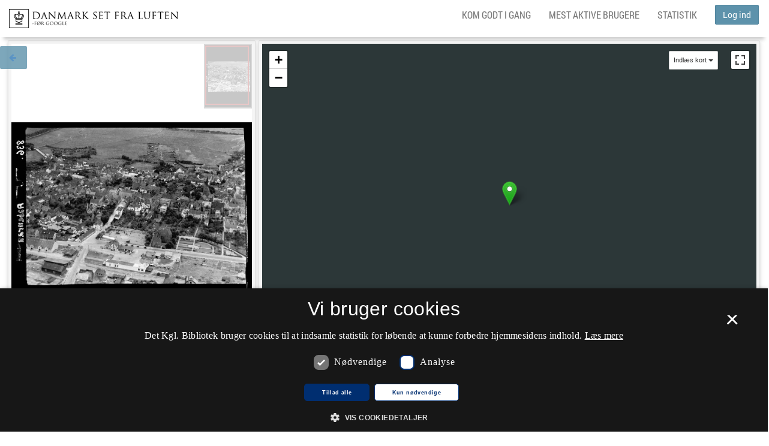

--- FILE ---
content_type: text/html;charset=UTF-8
request_url: https://www.kb.dk/danmarksetfraluften/images/luftfo/2011/maj/luftfoto/object735190
body_size: 30535
content:

<!DOCTYPE html>



<html lang="da">
<head>
    <meta http-equiv="Content-Type" content="text/html; charset=UTF-8"/>
    <meta http-equiv="X-UA-Compatible" content="IE=edge"/>
    <meta name="viewport" content="width=device-width, initial-scale=1, maximum-scale=1, user-scalable=no">
    <title>Danmark set fra Luften:  - 1932-1967 -  - Det Kgl. Bibliotek</title>

    

<script src="//cookie-script.com/s/2a8ea4efc4e4952ada325176eab17fb9.js"></script>

<!--BOOTSTRAP -->
<link rel="stylesheet" type="text/css" href="/danmarksetfraluften/resources/css/dsfl.css"/>

<!-- Leaflet -->
<link rel="stylesheet" type="text/css" href="/danmarksetfraluften/resources/libs/leaflet/leaflet.css"/>
<script src="/danmarksetfraluften/resources/libs/leaflet/leaflet.js"></script>

<link rel="stylesheet" type="text/css" href="/danmarksetfraluften/resources/libs/leaflet.markercluster/MarkerCluster.css"/>
<link rel="stylesheet" type="text/css" href="/danmarksetfraluften/resources/libs/leaflet.markercluster/MarkerCluster.Default.css"/>
<script src="/danmarksetfraluften/resources/libs/leaflet.markercluster/leaflet.markercluster.js"></script>

<link rel="stylesheet" type="text/css" href="/danmarksetfraluften/resources/libs/leaflet-fullscreen/leaflet.fullscreen.css"/>
<script src="/danmarksetfraluften/resources/libs/leaflet-fullscreen/Leaflet.fullscreen.min.js"></script>

<script src="https://cdnjs.cloudflare.com/ajax/libs/proj4js/2.4.4/proj4-src.js" type="text/javascript"></script>
<script src="https://cdnjs.cloudflare.com/ajax/libs/proj4leaflet/1.0.2/proj4leaflet.min.js" type="text/javascript"></script>

<script type="text/javascript" src="/danmarksetfraluften/resources/libs/spin.js/spin.js"></script>
<script src="/danmarksetfraluften/resources/libs/leaflet-spin/leaflet.spin.min.js"></script>

<script src="/danmarksetfraluften/resources/libs/leaflet.smooth_marker_bouncing/leaflet.smoothmarkerbouncing.js"></script>

<!--[if IE 8]>
<link rel="stylesheet" type="text/css" href="/danmarksetfraluften/resources/css/ie8only.css"/>
<![endif]-->

<link rel="stylesheet" type="text/css" href="/danmarksetfraluften/resources/js/smoothness-jquery.ui.css"/>

<!-- JQuery -->
<script src="/danmarksetfraluften/resources/libs/jquery/jquery.min.js"></script>

<!-- npm audit -->
<script src="/danmarksetfraluften/resources/js/audit.js"></script>
<script src="/danmarksetfraluften/resources/libs/dompurify/purify.min.js"></script>

<!-- JQuery UI -->
<script src="/danmarksetfraluften/resources/libs/jquery-ui-dist/jquery-ui.min.js"></script>

<script src="/danmarksetfraluften/resources/libs/jquery.scrollto/jquery.scrollTo.min.js"></script>

<script src="/danmarksetfraluften/resources/libs/bootstrap-sass/assets/javascripts/bootstrap.min.js"></script>

<link rel="stylesheet" type="text/css"
  href="/danmarksetfraluften/resources/libs/bootstrap-slider/css/bootstrap-slider.min.css">
<script src="/danmarksetfraluften/resources/libs/bootstrap-slider/bootstrap-slider.min.js"></script>

<!-- KB JavaScript -->
<script type="text/javascript" src="/danmarksetfraluften/resources/js/kbmaptools.js"></script>
<script type="text/javascript" src="/danmarksetfraluften/resources/js/DocumentReady.js"></script>

    



<script type="text/javascript">
    var KBLuftfotoConstants = {};
    KBLuftfotoConstants.path = {};
    KBLuftfotoConstants.hostname = {};

    

    KBLuftfotoConstants.hostname.context = '/danmarksetfraluften/'; // <-- relative using core url jsp tag
   //  KBLuftfotoConstants.hostname.context = "\/danmarksetfraluften";

    KBLuftfotoConstants.path.hostname = '/danmarksetfraluften/images/luftfo/2011/maj/luftfoto/';

    
    KBLuftfotoConstants.path.luftfotoStaticSearchURI = '/danmarksetfraluften/';
    KBLuftfotoConstants.path.luftfotoSearchURI = '\/danmarksetfraluften\/async\/search\/';
    KBLuftfotoConstants.path.luftfotoPositionURI = '\/danmarksetfraluften\/position';


    KBLuftfotoConstants.path.annotator = 'https://cop.kb.dk/annotation';
    KBLuftfotoConstants.imageLightBoxIcon = '/danmarksetfraluften/resources/img/iconFullscreen.gif';
    KBLuftfotoConstants.imageLoading = '/danmarksetfraluften/resources/img/lightbox/lightbox-ico-loading.gif';
    KBLuftfotoConstants.imageBtnClose = '/danmarksetfraluften/resources/img/lightbox/lightbox-btn-close.gif';
    KBLuftfotoConstants.imageBtnPrev = '/danmarksetfraluften/resources/img/lightbox/lightbox-btn-prev.gif';
    KBLuftfotoConstants.imageBtnNext = '/danmarksetfraluften/resources/img/lightbox/lightbox-btn-next.gif';
    KBLuftfotoConstants.imageBlank = '/danmarksetfraluften/resources/img/lightbox/lightbox-blank.gif';

    KBLuftfotoConstants.timeout =  30000;

KBLuftfotoConstants.pinColor = "FE7569";
KBLuftfotoConstants.pinColorGreen =  "4d9900";/*"99FF33";*/
KBLuftfotoConstants.pinColerBlue = "3528E2";
KBLuftfotoConstants.pinClusterColor = "BF0B38";
KBLuftfotoConstants.pinProtokolColor = "FFAA55";

KBLuftfotoConstants.shadowIcon = '/danmarksetfraluften/resources/img/leaflet-color-markers/marker-shadow.png';
KBLuftfotoConstants.blueIcon = '/danmarksetfraluften/resources/img/leaflet-color-markers/marker-icon-blue.png';
KBLuftfotoConstants.redIcon = '/danmarksetfraluften/resources/img/leaflet-color-markers/marker-icon-red.png';
KBLuftfotoConstants.greenIcon = '/danmarksetfraluften/resources/img/leaflet-color-markers/marker-icon-green.png';
KBLuftfotoConstants.orangeIcon = '/danmarksetfraluften/resources/img/leaflet-color-markers/marker-icon-orange.png';
KBLuftfotoConstants.yellowIcon = '/danmarksetfraluften/resources/img/leaflet-color-markers/marker-icon-yellow.png';
KBLuftfotoConstants.violetIcon = '/danmarksetfraluften/resources/img/leaflet-color-markers/marker-icon-violet.png';
KBLuftfotoConstants.greyIcon = '/danmarksetfraluften/resources/img/leaflet-color-markers/marker-icon-grey.png';
KBLuftfotoConstants.blackIcon = '/danmarksetfraluften/resources/img/leaflet-color-markers/marker-icon-black.png';

</script>
<script src="/danmarksetfraluften/resources/js/leaflet-color-markers.js"></script>


    
        <script type="text/javascript">
            $(document).ready(function () {
                $("#notBefore").val(1890);
                $("#notAfter").val(2015);
                $("#year-range").html("Tidsperiode (" + 1890 +"-" + 2015 +"):");
            });
        </script>
    

    <script type="text/javascript" src="/danmarksetfraluften/resources/js/loginlogout.js"></script>
    <script type="text/javascript" src="/danmarksetfraluften/resources/js/cowiOverlays.js "></script>
    <script type="text/javascript" src="/danmarksetfraluften/resources/js/Leaflet.js "></script>
    <script type="text/javascript" src="/danmarksetfraluften/resources/js/landingpage.js"></script>
    <script type="text/javascript" src="/danmarksetfraluften/resources/js/showOrtokort.js" charset="UTF-8"></script>
    <script type="text/javascript"
            src="https://s7.addthis.com/js/250/addthis_widget.js#pubid=xa-4f27f3840870752e"></script>
    <script type="text/javascript">

        $(document).ready(function () {

            KBLandingpage.setMapPos(55.043703060553504, 9.421072616424567, false, 1.0, 'obliquePhoto');
            KBLandingpage.lastModified = 1603268148520;
            KBLandingpage.lat = 55.043703060553504;
            KBLandingpage.lng = 9.421072616424567;

            // Change to edit mode if logged in
            

            

        });
    </script>

    <!--[if lte IE 8]>
    <script src='/danmarksetfraluften/resources/js/html5.js' type="text/javascript"></script>
    <![endif]-->
</head>
<body>
    <!-- Share on facebook-->
    <div id="fb-root"></div>
    <script>(function (d, s, id) {
        var js, fjs = d.getElementsByTagName(s)[0];
        if (d.getElementById(id)) return;
        js = d.createElement(s);
        js.id = id;
        js.src = "//connect.facebook.net/da_DK/sdk.js#xfbml=1&version=v2.6";
        fjs.parentNode.insertBefore(js, fjs);
    }(document, 'script', 'facebook-jssdk'));</script>
    <!-- Share on facebook end-->
    







<div id="notificationBar"></div>
<div id="notificationInfo"></div>


    
        
    

    

    

    




<nav id="navBar" class="navbar navbar-default navbar-fixed-top hidden-print">
    <div class="container-fluid">

        <div class="navbar-header">
            <button type="button" class="navbar-toggle collapsed" data-toggle="collapse" data-target="#headerNav" aria-expanded="false">
                <span class="sr-only">Toggle navigation</span>
                <span class="icon-bar top-bar"></span>
                <span class="icon-bar middle-bar"></span>
                <span class="icon-bar bottom-bar"></span>
            </button>
            <a class="navbar-brand" title="Til forsiden" href="https://www.kb.dk/danmarksetfraluften/">


                <picture title="Til forsiden">
                    <!--[if IE 9]><video style="display: none;"><![endif]-->
                    <source srcset="/danmarksetfraluften/resources/img/logo.png, /danmarksetfraluften/resources/img/logoX2.png 2x">
                    <!--[if IE 9]></video><![endif]-->
                    <img src="/danmarksetfraluften/resources/img/logo.png" alt="Til forsiden">
                </picture>
                <!--<span class="loading"><i class="fa fa-spinner"></i></span>-->
            </a>
        </div>

        <!-- Collect the nav links, forms, and other content for toggling -->
        <div class="collapse navbar-collapse clearfix" id="headerNav">
            
                
                
                    
                    <div class="nav navbar-nav navbar-right hidden-xs hidden-sm">
                        <button onclick="javascript:login()" title="Log ind" class="btn btn-primary navbar-btn ">Log ind</button>
                    </div>
                    <div class="nav navbar-nav visible-xs visible-sm well text-center">
                        <button onclick="javascript:login()" title="Log ind" class="btn btn-primary navbar-btn" >Log ind</button>
                    </div>
                    
                
            


            <ul class="nav navbar-nav navbar-right">
                <li class="hidden"><a href="https://www.kb.dk/danmarksetfraluften/ortokort" title="Sammenlign kort" class="">Sammenlign kort</a></li>
                <li><a href="https://www.kb.dk/find-materiale/tjenester/danmark-set-fra-luften#kom-godt-i-gang" target="_blank">Kom godt i gang</a></li>
                <li><a href="https://www.kb.dk/danmarksetfraluften/top-liste" title="Top-liste" class="">Mest aktive brugere</a></li>
                <li><a href="https://www.kb.dk/danmarksetfraluften/statistik" title="Statistik" class="">Statistik</a></li>
            </ul>


            <ul class="nav navbar-nav footerNav visible-xs visible-sm">
                <li><a href="https://www.kb.dk/ophavsret" target="_blank">Copyright</a></li>
                <li><a class="cookie" href="https://www.kb.dk/privatlivs-og-persondatapolitik" target="_blank">Privatlivs- og persondatapolitik</a></li>
                <li><a href="https://www.kb.dk/spoerg-biblioteket" target="_blank">Spørg Biblioteket </a></li>
                <li><a href="https://www.kb.dk/find-materiale/tjenester/api" target="_blank">For udviklere</a></li>
                <li><a href="https://www.kb.dk/find-materiale/tjenester/danmark-set-fra-luften/om-danmark-set-fra-luften" target="_blank">About</a></li>
                <li><a href="https://www.kb.dk/find-materiale/tjenester/danmark-set-fra-luften#mere-information" target="_blank">Partners</a></li>
            </ul>
        </div>

    </div>
</nav>


    <div id="landingPage" class="container-fluid">
        <h3 class="hidden visible-print"> - 1932-1967 - </h3>
        <div id="mainContent" class="row">
            <div class="leftPanel contentContainer col-xs-12 col-md-4 hidden-print">
                <section id="content">
                    <article>
                        <ul id="kbBackButton" class="nav nav-pills bg-primary">
                            <li>
                                <a href="#" class="btn-back">
                                    <span class="fa fa-arrow-left"></span>
                                    <span class="fsr-only backButtonLabel">Tilbage til søgningen</span>
                                </a>
                            </li>
                        </ul>
                        <div id="kbOSDInstance" class="box-shadow well">
                            <div class="kbOSDViewer">
                                <div class="kbOSDContent"></div>
                                <div class="kbOSDToolbar"></div>
                                <div>
                                    <nav class="socialButtons ">
                                        <ul class="nav nav-pills">
                                            <li>
                                                <a id="download-direct-link" title="Download" href="https://kb-images.kb.dk/DAMJP2/online_master_arkiv_6/non-archival/Maps/FYNLUFTFOTO/Danmark/Nowico/NO-0836_01/full/full/0/native.jpg"
                                                   download="https://kb-images.kb.dk/DAMJP2/online_master_arkiv_6/non-archival/Maps/FYNLUFTFOTO/Danmark/Nowico/NO-0836_01/full/full/0/native.jpg">
                                                    <span class="fa fa-lg fa-download"></span>
                                                    <span class="fsr-only"></span>
                                                </a>
                                            </li>
                                            <li>
                                                <a href="javascript:window.print();" id="printIcon" class="printIcon"
                                                   title="Print">
                                                    <span class="fa fa-lg fa-print"></span>
                                                </a>
                                            </li>


                                            <li>
                                                <a href="javascript:window.open('https://www.facebook.com/sharer/sharer.php?s=100&amp;u=https://www.kb.dk/danmarksetfraluften/images/luftfo/2011/maj/luftfoto/object735190', '_blank', 'width=626,height=680');void(0);"
                                                   title='Del'>
                                                    <span class="fa fa-lg fa-facebook-official"></span>
                                                </a>
                                            </li>
                                            
                                        </ul>
                                    </nav>
                                </div>
                            </div>
                        </div>
                    </article>
                </section>
            </div>
            <div class="rightPanel gMapContainer col-xs-12 col-md-8 col-print-12 ">
                <section id="gMap" class="box-shadow well">
                    <!--GOOGLE MAP-->
                    <div id="map_canvas"></div>

                    <!--Position change save -->
                    <div id="positionChange" class="geo hidden-print">
                        <div class="row">
                            
                                
                                
                                    
                                    <p class="loginMessage">
                                        Hvis nålen ikke er helt korrekt placeret vil vi meget gerne have din hjælp.
                                        Du skal <a href="javascript:login()"><strong>logge ind</strong></a>, og herefter
                                        kan
                                        du
                                        flytte nålen
                                        og ændre dens
                                        farve til grøn.
                                    </p>
                                    
                                
                            
                            </span>
                        </div>
                    </div>
                </section>
            </div>

        </div>
        <div id="secondRow" class="row">
            <div class="visible-print-block hidden text-center img-responsive"><img src="https://kb-images.kb.dk/DAMJP2/online_master_arkiv_6/non-archival/Maps/FYNLUFTFOTO/Danmark/Nowico/NO-0836_01/full/600,/0/native.jpg"/></div>

            <div class="leftPanel col-md-4 col-xs-12 col-print-12">
                <form id="metadata" accept-charset="UTF-8" action="">
                <section class="content panel panel-default box-shadow">
                    <div class="panel-heading">
                        <p class="col-xs-1">
                        <h3><span class="fa fa-info"></span><span> Oplysninger</span></h3>
                        </p>
                        <div class="row  hidden-print">
                            <div id="acceptTerms" class="acceptTerms text-center bg-danger">
                                Du skal acceptere Det Kgl. Biblioteks Reglement, placeret nederst i formularen.
                            </div>
                        </div>
                    </div>
                    <div class="panel-body">
                        <div class="row">
                            <div class="date lastmodified text-muted col-xs-1 col-md-8">
                                <small><em>Sidst rettet: 2020-10-21 10:15</em></small>
                            </div>
                            <div class="col-xs-1 col-md-4">
                                
                            </div>
                        </div>
                        
                            
                        <p class="loginMessage">
                            Du skal <a href="javascript:login()">logge ind</a> for at kunne ændre eller tilføje
                            oplysninger.
                        </p>
                            
                        
                        <div class="row  hidden-print">
                            <input id="orientationField" type="hidden" name="orientation" value=""/>

                            <p id="policy" style="display: none" class="hidden-print">
                                <input type="checkbox" id="rules">
                                <label for="rules">Du skal acceptere</label>
                                <a href="https://www.kb.dk/privatlivs-og-persondatapolitik">
                                    Det Kgl. Biblioteks Reglement
                                </a>
                            </p>
                        </div>
                        <div class="row">
                            
                            
                                
                            <p id="title" class="description">
                                
                                
                                <label class="col-xs-4">Titel: </label>
                                <span class="col-xs-8"> - 1932-1967 - </span>
                            </p>
                        </div>

                        <div class="row">
                            
                            
                            <p id="person" class="description" style="display: none">
                                
                                
                                

                                <label class="col-xs-4">Person: </label>
                                <span class="col-xs-8"></span>
                            </p>
                        </div>

                        <div class="row">
                            
                            
                            <p id="building" class="description" style="display: none">
                                
                                
                                
                                <label class="col-xs-4">Bygningsnavn: </label>
                                <span class="col-xs-8"></span>
                            </p>
                        </div>

                        <div class="row">
                            
                            
                                
                            <p id="location" class="description">
                                
                                
                                <label class="col-xs-4">Sted: </label>
                                <span class="col-xs-8">Danmark, Jylland, Aabenraa</span>
                            </p>
                        </div>

                        <div class="row">
                            
                            
                            <p id="street" class="description" style="display: none">
                                
                                
                                
                                <label class="col-xs-4">Vejnavn: </label>
                                <span class="col-xs-8"></span>
                            </p>
                        </div>

                        <div class="row">
                            
                            
                            <p id="housenumber" class="description" style="display: none">
                                
                                
                                
                                <label class="col-xs-4">Husnummer: </label>
                                <span class="col-xs-8"></span>
                            </p>
                        </div>

                        <div class="row">
                            
                            
                            <p id="area" class="description" style="display: none">
                                
                                
                                
                                <label class="col-xs-4">Lokalitet: </label>
                                <span class="col-xs-8"></span>
                            </p>
                        </div>

                        <div class="row">
                            
                            
                            <p id="zipcode" class="description" style="display: none">
                                
                                
                                
                                <label class="col-xs-4">Postnummer: </label>
                                <span class="col-xs-8"></span>
                            </p>
                        </div>

                        <div class="row">
                            
                            
                            <p id="city" class="description" style="display: none">
                                
                                
                                
                                <label class="col-xs-4">By: </label>
                                <span class="col-xs-8"></span>
                            </p>
                        </div>

                        <div class="row">
                            
                            
                            <p id="parish" class="description" style="display: none">
                                
                                
                                
                                <label class="col-xs-4">Sogn: </label>
                                <span class="col-xs-8"></span>
                            </p>
                        </div>

                        <div class="row">
                            
                            
                            <p id="cadastre" class="description" style="display: none">
                                
                                
                                
                                <label class="col-xs-4">Matrikelnummer: </label>
                                <span class="col-xs-8"></span>
                            </p>
                        </div>

                        <div class="row">
                            <p id="creator" class="description">
                                <label class="col-xs-4">Ophav: </label>
                                <span class="col-xs-8">Nowico</span>
                            </p>
                        </div>

                        <div class="row">
                            <p id="date" class="description">
                                <label class="col-xs-4">År: </label>
                                <span class="col-xs-8">1932-1967
                                    
                            </p>
                        </div>

                        <div class="row">
                            
                            
                            <p id="note" class="description" style="display: none">
                                
                                
                                
                                <label class="col-xs-4">Note: </label>
                                <span class="col-xs-8"></span>
                            </p>
                        </div>

                        <div class="row">
                            <p id="id" class="description">
                                <label class="col-xs-4">Id: </label>
                                <span class="col-xs-8">NO-0836_01.tif</span>
                            </p>
                        </div>

                        <div class="row">
                            
                            
                </section>
                </form>
            </div>
            <div class="rightPanel col-md-8 col-xs-12  hidden-print">
                <section class="comment panel panel-default box-shadow">
                    <div class="panel-heading">
                        <h3>
                            <span class="fa fa-comments"></span>
                            Kommentarer
                        </h3>
                    </div>
                    <div class="panel-body">
                        <section id="commentlist">
                            <div id="busyIconComments"><img src="/danmarksetfraluften/resources/img/busy.gif"/></div>
                        </section>
                        
                            
                            
                                
                                <p class="loginMessage">
                                    Du skal <a href="javascript:login()">logge ind</a> for at kunne skrive kommentarer.
                                </p>
                                
                            
                        
                    </div>
                </section>
                <section class="tags panel panel-default box-shadow">
                    <div class="panel-heading">
                        <h3>
                            <span class="fa fa-tags"></span>
                            Emneord
                        </h3>
                    </div>
                    <div class="panel-body">
                        <ul id="taglist" class="clearfix list-unstyled list-inline">
                            <li id="loading_tag">
                                <div id="busyIconTags"><img src="/danmarksetfraluften/resources/img/busy.gif"/></div>
                            </li>
                            <li id="loading_tag_text"></li>
                        </ul>
                        
                            
                            
                                
                                <p class="loginMessage">
                                    Du skal <a href="javascript:login()">logge ind</a> for at kunne tilføje emneord
                                </p>
                                
                            
                        
                    </div>
                </section>

            </div>
        </div>
        <div class="row">
            
<footer class="hidden-xs hidden-sm  hidden-print">
	<ul class="nav nav-pills">
		<li><a href="https://www.kb.dk/ophavsret" target="_blank">Copyright</a></li>
		<li><a href="#" id="csconsentlink">Cookieindstillinger</a></li>
		<li><a class="cookie" href="https://www.kb.dk/privatlivs-og-persondatapolitik" target="_blank">Privatlivs- og persondatapolitik</a></li>
		<li><a href="https://www.kb.dk/spoerg-biblioteket" target="_blank">Spørg Biblioteket </a></li>
		<li><a href="https://www.kb.dk/find-materiale/tjenester/api" target="_blank">For udviklere</a></li>
		<li><a href="https://www.kb.dk/find-materiale/tjenester/danmark-set-fra-luften/om-danmark-set-fra-luften" target="_blank">About</a></li>
		<li><a href="https://www.kb.dk/find-materiale/tjenester/danmark-set-fra-luften#mere-information" target="_blank">Partners</a></li>
	</ul>
</footer>



        </div>
    </div>
    </div>

    <script type="text/javascript">

        var url = 'https://kb-images.kb.dk/DAMJP2/online_master_arkiv_6/non-archival/Maps/FYNLUFTFOTO/Danmark/Nowico/NO-0836_01/info.json';
        var orientationRotate = '';
        var orientationFlip = '';
        var degrees = 0;

        if (orientationRotate == "ccw90") degrees = 270;
        else if (orientationRotate == "cw180") degrees = 180;
        else if (orientationRotate == "cw90") degrees = 90;

        var kbOSDconfig = [{
            "id": "kbOSDInstance",
            "toolbar": "kbOSDToolbar",
            "showNavigator": true,
            "initialPage": 1,
            "degrees": degrees,
            "flipped": orientationFlip,
            "defaultZoomLevel": 0,
            "sequenceMode": true,
            "tileSources": [url]
        }];
    </script>
    <script src="https://static.kb.dk/kbOpenSeadragon/2.2.0/js/KbOSD_bundle_min.js"></script>
</body>
</html>


--- FILE ---
content_type: application/javascript; charset=utf-8
request_url: https://cdnjs.cloudflare.com/ajax/libs/proj4js/2.4.4/proj4-src.js
body_size: 35564
content:
(function (global, factory) {
	typeof exports === 'object' && typeof module !== 'undefined' ? module.exports = factory() :
	typeof define === 'function' && define.amd ? define(factory) :
	(global.proj4 = factory());
}(this, (function () { 'use strict';

	var globals = function(defs) {
	  defs('EPSG:4326', "+title=WGS 84 (long/lat) +proj=longlat +ellps=WGS84 +datum=WGS84 +units=degrees");
	  defs('EPSG:4269', "+title=NAD83 (long/lat) +proj=longlat +a=6378137.0 +b=6356752.31414036 +ellps=GRS80 +datum=NAD83 +units=degrees");
	  defs('EPSG:3857', "+title=WGS 84 / Pseudo-Mercator +proj=merc +a=6378137 +b=6378137 +lat_ts=0.0 +lon_0=0.0 +x_0=0.0 +y_0=0 +k=1.0 +units=m +nadgrids=@null +no_defs");

	  defs.WGS84 = defs['EPSG:4326'];
	  defs['EPSG:3785'] = defs['EPSG:3857']; // maintain backward compat, official code is 3857
	  defs.GOOGLE = defs['EPSG:3857'];
	  defs['EPSG:900913'] = defs['EPSG:3857'];
	  defs['EPSG:102113'] = defs['EPSG:3857'];
	};

	var PJD_3PARAM = 1;
	var PJD_7PARAM = 2;
	var PJD_WGS84 = 4; // WGS84 or equivalent
	var PJD_NODATUM = 5; // WGS84 or equivalent
	var SEC_TO_RAD = 4.84813681109535993589914102357e-6;
	var HALF_PI = Math.PI/2;
	// ellipoid pj_set_ell.c
	var SIXTH = 0.1666666666666666667;
	/* 1/6 */
	var RA4 = 0.04722222222222222222;
	/* 17/360 */
	var RA6 = 0.02215608465608465608;
	var EPSLN = 1.0e-10;
	// you'd think you could use Number.EPSILON above but that makes
	// Mollweide get into an infinate loop.

	var D2R = 0.01745329251994329577;
	var R2D = 57.29577951308232088;
	var FORTPI = Math.PI/4;
	var TWO_PI = Math.PI * 2;
	// SPI is slightly greater than Math.PI, so values that exceed the -180..180
	// degree range by a tiny amount don't get wrapped. This prevents points that
	// have drifted from their original location along the 180th meridian (due to
	// floating point error) from changing their sign.
	var SPI = 3.14159265359;

	var exports$1 = {};
	exports$1.greenwich = 0.0; //"0dE",
	exports$1.lisbon = -9.131906111111; //"9d07'54.862\"W",
	exports$1.paris = 2.337229166667; //"2d20'14.025\"E",
	exports$1.bogota = -74.080916666667; //"74d04'51.3\"W",
	exports$1.madrid = -3.687938888889; //"3d41'16.58\"W",
	exports$1.rome = 12.452333333333; //"12d27'8.4\"E",
	exports$1.bern = 7.439583333333; //"7d26'22.5\"E",
	exports$1.jakarta = 106.807719444444; //"106d48'27.79\"E",
	exports$1.ferro = -17.666666666667; //"17d40'W",
	exports$1.brussels = 4.367975; //"4d22'4.71\"E",
	exports$1.stockholm = 18.058277777778; //"18d3'29.8\"E",
	exports$1.athens = 23.7163375; //"23d42'58.815\"E",
	exports$1.oslo = 10.722916666667; //"10d43'22.5\"E"

	var units = {
	  ft: {to_meter: 0.3048},
	  'us-ft': {to_meter: 1200 / 3937}
	};

	var ignoredChar = /[\s_\-\/\(\)]/g;
	function match(obj, key) {
	  if (obj[key]) {
	    return obj[key];
	  }
	  var keys = Object.keys(obj);
	  var lkey = key.toLowerCase().replace(ignoredChar, '');
	  var i = -1;
	  var testkey, processedKey;
	  while (++i < keys.length) {
	    testkey = keys[i];
	    processedKey = testkey.toLowerCase().replace(ignoredChar, '');
	    if (processedKey === lkey) {
	      return obj[testkey];
	    }
	  }
	}

	var parseProj = function(defData) {
	  var self = {};
	  var paramObj = defData.split('+').map(function(v) {
	    return v.trim();
	  }).filter(function(a) {
	    return a;
	  }).reduce(function(p, a) {
	    var split = a.split('=');
	    split.push(true);
	    p[split[0].toLowerCase()] = split[1];
	    return p;
	  }, {});
	  var paramName, paramVal, paramOutname;
	  var params = {
	    proj: 'projName',
	    datum: 'datumCode',
	    rf: function(v) {
	      self.rf = parseFloat(v);
	    },
	    lat_0: function(v) {
	      self.lat0 = v * D2R;
	    },
	    lat_1: function(v) {
	      self.lat1 = v * D2R;
	    },
	    lat_2: function(v) {
	      self.lat2 = v * D2R;
	    },
	    lat_ts: function(v) {
	      self.lat_ts = v * D2R;
	    },
	    lon_0: function(v) {
	      self.long0 = v * D2R;
	    },
	    lon_1: function(v) {
	      self.long1 = v * D2R;
	    },
	    lon_2: function(v) {
	      self.long2 = v * D2R;
	    },
	    alpha: function(v) {
	      self.alpha = parseFloat(v) * D2R;
	    },
	    lonc: function(v) {
	      self.longc = v * D2R;
	    },
	    x_0: function(v) {
	      self.x0 = parseFloat(v);
	    },
	    y_0: function(v) {
	      self.y0 = parseFloat(v);
	    },
	    k_0: function(v) {
	      self.k0 = parseFloat(v);
	    },
	    k: function(v) {
	      self.k0 = parseFloat(v);
	    },
	    a: function(v) {
	      self.a = parseFloat(v);
	    },
	    b: function(v) {
	      self.b = parseFloat(v);
	    },
	    r_a: function() {
	      self.R_A = true;
	    },
	    zone: function(v) {
	      self.zone = parseInt(v, 10);
	    },
	    south: function() {
	      self.utmSouth = true;
	    },
	    towgs84: function(v) {
	      self.datum_params = v.split(",").map(function(a) {
	        return parseFloat(a);
	      });
	    },
	    to_meter: function(v) {
	      self.to_meter = parseFloat(v);
	    },
	    units: function(v) {
	      self.units = v;
	      var unit = match(units, v);
	      if (unit) {
	        self.to_meter = unit.to_meter;
	      }
	    },
	    from_greenwich: function(v) {
	      self.from_greenwich = v * D2R;
	    },
	    pm: function(v) {
	      var pm = match(exports$1, v);
	      self.from_greenwich = (pm ? pm : parseFloat(v)) * D2R;
	    },
	    nadgrids: function(v) {
	      if (v === '@null') {
	        self.datumCode = 'none';
	      }
	      else {
	        self.nadgrids = v;
	      }
	    },
	    axis: function(v) {
	      var legalAxis = "ewnsud";
	      if (v.length === 3 && legalAxis.indexOf(v.substr(0, 1)) !== -1 && legalAxis.indexOf(v.substr(1, 1)) !== -1 && legalAxis.indexOf(v.substr(2, 1)) !== -1) {
	        self.axis = v;
	      }
	    }
	  };
	  for (paramName in paramObj) {
	    paramVal = paramObj[paramName];
	    if (paramName in params) {
	      paramOutname = params[paramName];
	      if (typeof paramOutname === 'function') {
	        paramOutname(paramVal);
	      }
	      else {
	        self[paramOutname] = paramVal;
	      }
	    }
	    else {
	      self[paramName] = paramVal;
	    }
	  }
	  if(typeof self.datumCode === 'string' && self.datumCode !== "WGS84"){
	    self.datumCode = self.datumCode.toLowerCase();
	  }
	  return self;
	};

	var NEUTRAL = 1;
	var KEYWORD = 2;
	var NUMBER = 3;
	var QUOTED = 4;
	var AFTERQUOTE = 5;
	var ENDED = -1;
	var whitespace = /\s/;
	var latin = /[A-Za-z]/;
	var keyword = /[A-Za-z84]/;
	var endThings = /[,\]]/;
	var digets = /[\d\.E\-\+]/;
	// const ignoredChar = /[\s_\-\/\(\)]/g;
	function Parser(text) {
	  if (typeof text !== 'string') {
	    throw new Error('not a string');
	  }
	  this.text = text.trim();
	  this.level = 0;
	  this.place = 0;
	  this.root = null;
	  this.stack = [];
	  this.currentObject = null;
	  this.state = NEUTRAL;
	}
	Parser.prototype.readCharicter = function() {
	  var char = this.text[this.place++];
	  if (this.state !== QUOTED) {
	    while (whitespace.test(char)) {
	      if (this.place >= this.text.length) {
	        return;
	      }
	      char = this.text[this.place++];
	    }
	  }
	  switch (this.state) {
	    case NEUTRAL:
	      return this.neutral(char);
	    case KEYWORD:
	      return this.keyword(char)
	    case QUOTED:
	      return this.quoted(char);
	    case AFTERQUOTE:
	      return this.afterquote(char);
	    case NUMBER:
	      return this.number(char);
	    case ENDED:
	      return;
	  }
	};
	Parser.prototype.afterquote = function(char) {
	  if (char === '"') {
	    this.word += '"';
	    this.state = QUOTED;
	    return;
	  }
	  if (endThings.test(char)) {
	    this.word = this.word.trim();
	    this.afterItem(char);
	    return;
	  }
	  throw new Error('havn\'t handled "' +char + '" in afterquote yet, index ' + this.place);
	};
	Parser.prototype.afterItem = function(char) {
	  if (char === ',') {
	    if (this.word !== null) {
	      this.currentObject.push(this.word);
	    }
	    this.word = null;
	    this.state = NEUTRAL;
	    return;
	  }
	  if (char === ']') {
	    this.level--;
	    if (this.word !== null) {
	      this.currentObject.push(this.word);
	      this.word = null;
	    }
	    this.state = NEUTRAL;
	    this.currentObject = this.stack.pop();
	    if (!this.currentObject) {
	      this.state = ENDED;
	    }

	    return;
	  }
	};
	Parser.prototype.number = function(char) {
	  if (digets.test(char)) {
	    this.word += char;
	    return;
	  }
	  if (endThings.test(char)) {
	    this.word = parseFloat(this.word);
	    this.afterItem(char);
	    return;
	  }
	  throw new Error('havn\'t handled "' +char + '" in number yet, index ' + this.place);
	};
	Parser.prototype.quoted = function(char) {
	  if (char === '"') {
	    this.state = AFTERQUOTE;
	    return;
	  }
	  this.word += char;
	  return;
	};
	Parser.prototype.keyword = function(char) {
	  if (keyword.test(char)) {
	    this.word += char;
	    return;
	  }
	  if (char === '[') {
	    var newObjects = [];
	    newObjects.push(this.word);
	    this.level++;
	    if (this.root === null) {
	      this.root = newObjects;
	    } else {
	      this.currentObject.push(newObjects);
	    }
	    this.stack.push(this.currentObject);
	    this.currentObject = newObjects;
	    this.state = NEUTRAL;
	    return;
	  }
	  if (endThings.test(char)) {
	    this.afterItem(char);
	    return;
	  }
	  throw new Error('havn\'t handled "' +char + '" in keyword yet, index ' + this.place);
	};
	Parser.prototype.neutral = function(char) {
	  if (latin.test(char)) {
	    this.word = char;
	    this.state = KEYWORD;
	    return;
	  }
	  if (char === '"') {
	    this.word = '';
	    this.state = QUOTED;
	    return;
	  }
	  if (digets.test(char)) {
	    this.word = char;
	    this.state = NUMBER;
	    return;
	  }
	  if (endThings.test(char)) {
	    this.afterItem(char);
	    return;
	  }
	  throw new Error('havn\'t handled "' +char + '" in neutral yet, index ' + this.place);
	};
	Parser.prototype.output = function() {
	  while (this.place < this.text.length) {
	    this.readCharicter();
	  }
	  if (this.state === ENDED) {
	    return this.root;
	  }
	  throw new Error('unable to parse string "' +this.text + '". State is ' + this.state);
	};

	function parseString(txt) {
	  var parser = new Parser(txt);
	  return parser.output();
	}

	function mapit(obj, key, value) {
	  if (Array.isArray(key)) {
	    value.unshift(key);
	    key = null;
	  }
	  var thing = key ? {} : obj;

	  var out = value.reduce(function(newObj, item) {
	    sExpr(item, newObj);
	    return newObj
	  }, thing);
	  if (key) {
	    obj[key] = out;
	  }
	}

	function sExpr(v, obj) {
	  if (!Array.isArray(v)) {
	    obj[v] = true;
	    return;
	  }
	  var key = v.shift();
	  if (key === 'PARAMETER') {
	    key = v.shift();
	  }
	  if (v.length === 1) {
	    if (Array.isArray(v[0])) {
	      obj[key] = {};
	      sExpr(v[0], obj[key]);
	      return;
	    }
	    obj[key] = v[0];
	    return;
	  }
	  if (!v.length) {
	    obj[key] = true;
	    return;
	  }
	  if (key === 'TOWGS84') {
	    obj[key] = v;
	    return;
	  }
	  if (!Array.isArray(key)) {
	    obj[key] = {};
	  }

	  var i;
	  switch (key) {
	    case 'UNIT':
	    case 'PRIMEM':
	    case 'VERT_DATUM':
	      obj[key] = {
	        name: v[0].toLowerCase(),
	        convert: v[1]
	      };
	      if (v.length === 3) {
	        sExpr(v[2], obj[key]);
	      }
	      return;
	    case 'SPHEROID':
	    case 'ELLIPSOID':
	      obj[key] = {
	        name: v[0],
	        a: v[1],
	        rf: v[2]
	      };
	      if (v.length === 4) {
	        sExpr(v[3], obj[key]);
	      }
	      return;
	    case 'PROJECTEDCRS':
	    case 'PROJCRS':
	    case 'GEOGCS':
	    case 'GEOCCS':
	    case 'PROJCS':
	    case 'LOCAL_CS':
	    case 'GEODCRS':
	    case 'GEODETICCRS':
	    case 'GEODETICDATUM':
	    case 'EDATUM':
	    case 'ENGINEERINGDATUM':
	    case 'VERT_CS':
	    case 'VERTCRS':
	    case 'VERTICALCRS':
	    case 'COMPD_CS':
	    case 'COMPOUNDCRS':
	    case 'ENGINEERINGCRS':
	    case 'ENGCRS':
	    case 'FITTED_CS':
	    case 'LOCAL_DATUM':
	    case 'DATUM':
	      v[0] = ['name', v[0]];
	      mapit(obj, key, v);
	      return;
	    default:
	      i = -1;
	      while (++i < v.length) {
	        if (!Array.isArray(v[i])) {
	          return sExpr(v, obj[key]);
	        }
	      }
	      return mapit(obj, key, v);
	  }
	}

	var D2R$1 = 0.01745329251994329577;
	function rename(obj, params) {
	  var outName = params[0];
	  var inName = params[1];
	  if (!(outName in obj) && (inName in obj)) {
	    obj[outName] = obj[inName];
	    if (params.length === 3) {
	      obj[outName] = params[2](obj[outName]);
	    }
	  }
	}

	function d2r(input) {
	  return input * D2R$1;
	}

	function cleanWKT(wkt) {
	  if (wkt.type === 'GEOGCS') {
	    wkt.projName = 'longlat';
	  } else if (wkt.type === 'LOCAL_CS') {
	    wkt.projName = 'identity';
	    wkt.local = true;
	  } else {
	    if (typeof wkt.PROJECTION === 'object') {
	      wkt.projName = Object.keys(wkt.PROJECTION)[0];
	    } else {
	      wkt.projName = wkt.PROJECTION;
	    }
	  }
	  if (wkt.UNIT) {
	    wkt.units = wkt.UNIT.name.toLowerCase();
	    if (wkt.units === 'metre') {
	      wkt.units = 'meter';
	    }
	    if (wkt.UNIT.convert) {
	      if (wkt.type === 'GEOGCS') {
	        if (wkt.DATUM && wkt.DATUM.SPHEROID) {
	          wkt.to_meter = wkt.UNIT.convert*wkt.DATUM.SPHEROID.a;
	        }
	      } else {
	        wkt.to_meter = wkt.UNIT.convert, 10;
	      }
	    }
	  }
	  var geogcs = wkt.GEOGCS;
	  if (wkt.type === 'GEOGCS') {
	    geogcs = wkt;
	  }
	  if (geogcs) {
	    //if(wkt.GEOGCS.PRIMEM&&wkt.GEOGCS.PRIMEM.convert){
	    //  wkt.from_greenwich=wkt.GEOGCS.PRIMEM.convert*D2R;
	    //}
	    if (geogcs.DATUM) {
	      wkt.datumCode = geogcs.DATUM.name.toLowerCase();
	    } else {
	      wkt.datumCode = geogcs.name.toLowerCase();
	    }
	    if (wkt.datumCode.slice(0, 2) === 'd_') {
	      wkt.datumCode = wkt.datumCode.slice(2);
	    }
	    if (wkt.datumCode === 'new_zealand_geodetic_datum_1949' || wkt.datumCode === 'new_zealand_1949') {
	      wkt.datumCode = 'nzgd49';
	    }
	    if (wkt.datumCode === 'wgs_1984') {
	      if (wkt.PROJECTION === 'Mercator_Auxiliary_Sphere') {
	        wkt.sphere = true;
	      }
	      wkt.datumCode = 'wgs84';
	    }
	    if (wkt.datumCode.slice(-6) === '_ferro') {
	      wkt.datumCode = wkt.datumCode.slice(0, - 6);
	    }
	    if (wkt.datumCode.slice(-8) === '_jakarta') {
	      wkt.datumCode = wkt.datumCode.slice(0, - 8);
	    }
	    if (~wkt.datumCode.indexOf('belge')) {
	      wkt.datumCode = 'rnb72';
	    }
	    if (geogcs.DATUM && geogcs.DATUM.SPHEROID) {
	      wkt.ellps = geogcs.DATUM.SPHEROID.name.replace('_19', '').replace(/[Cc]larke\_18/, 'clrk');
	      if (wkt.ellps.toLowerCase().slice(0, 13) === 'international') {
	        wkt.ellps = 'intl';
	      }

	      wkt.a = geogcs.DATUM.SPHEROID.a;
	      wkt.rf = parseFloat(geogcs.DATUM.SPHEROID.rf, 10);
	    }
	    if (~wkt.datumCode.indexOf('osgb_1936')) {
	      wkt.datumCode = 'osgb36';
	    }
	    if (~wkt.datumCode.indexOf('osni_1952')) {
	      wkt.datumCode = 'osni52';
	    }
	    if (~wkt.datumCode.indexOf('tm65')
	      || ~wkt.datumCode.indexOf('geodetic_datum_of_1965')) {
	      wkt.datumCode = 'ire65';
	    }
	  }
	  if (wkt.b && !isFinite(wkt.b)) {
	    wkt.b = wkt.a;
	  }

	  function toMeter(input) {
	    var ratio = wkt.to_meter || 1;
	    return input * ratio;
	  }
	  var renamer = function(a) {
	    return rename(wkt, a);
	  };
	  var list = [
	    ['standard_parallel_1', 'Standard_Parallel_1'],
	    ['standard_parallel_2', 'Standard_Parallel_2'],
	    ['false_easting', 'False_Easting'],
	    ['false_northing', 'False_Northing'],
	    ['central_meridian', 'Central_Meridian'],
	    ['latitude_of_origin', 'Latitude_Of_Origin'],
	    ['latitude_of_origin', 'Central_Parallel'],
	    ['scale_factor', 'Scale_Factor'],
	    ['k0', 'scale_factor'],
	    ['latitude_of_center', 'Latitude_of_center'],
	    ['lat0', 'latitude_of_center', d2r],
	    ['longitude_of_center', 'Longitude_Of_Center'],
	    ['longc', 'longitude_of_center', d2r],
	    ['x0', 'false_easting', toMeter],
	    ['y0', 'false_northing', toMeter],
	    ['long0', 'central_meridian', d2r],
	    ['lat0', 'latitude_of_origin', d2r],
	    ['lat0', 'standard_parallel_1', d2r],
	    ['lat1', 'standard_parallel_1', d2r],
	    ['lat2', 'standard_parallel_2', d2r],
	    ['alpha', 'azimuth', d2r],
	    ['srsCode', 'name']
	  ];
	  list.forEach(renamer);
	  if (!wkt.long0 && wkt.longc && (wkt.projName === 'Albers_Conic_Equal_Area' || wkt.projName === 'Lambert_Azimuthal_Equal_Area')) {
	    wkt.long0 = wkt.longc;
	  }
	  if (!wkt.lat_ts && wkt.lat1 && (wkt.projName === 'Stereographic_South_Pole' || wkt.projName === 'Polar Stereographic (variant B)')) {
	    wkt.lat0 = d2r(wkt.lat1 > 0 ? 90 : -90);
	    wkt.lat_ts = wkt.lat1;
	  }
	}
	var wkt = function(wkt) {
	  var lisp = parseString(wkt);
	  var type = lisp.shift();
	  var name = lisp.shift();
	  lisp.unshift(['name', name]);
	  lisp.unshift(['type', type]);
	  var obj = {};
	  sExpr(lisp, obj);
	  cleanWKT(obj);
	  return obj;
	};

	function defs(name) {
	  /*global console*/
	  var that = this;
	  if (arguments.length === 2) {
	    var def = arguments[1];
	    if (typeof def === 'string') {
	      if (def.charAt(0) === '+') {
	        defs[name] = parseProj(arguments[1]);
	      }
	      else {
	        defs[name] = wkt(arguments[1]);
	      }
	    } else {
	      defs[name] = def;
	    }
	  }
	  else if (arguments.length === 1) {
	    if (Array.isArray(name)) {
	      return name.map(function(v) {
	        if (Array.isArray(v)) {
	          defs.apply(that, v);
	        }
	        else {
	          defs(v);
	        }
	      });
	    }
	    else if (typeof name === 'string') {
	      if (name in defs) {
	        return defs[name];
	      }
	    }
	    else if ('EPSG' in name) {
	      defs['EPSG:' + name.EPSG] = name;
	    }
	    else if ('ESRI' in name) {
	      defs['ESRI:' + name.ESRI] = name;
	    }
	    else if ('IAU2000' in name) {
	      defs['IAU2000:' + name.IAU2000] = name;
	    }
	    else {
	      console.log(name);
	    }
	    return;
	  }


	}
	globals(defs);

	function testObj(code){
	  return typeof code === 'string';
	}
	function testDef(code){
	  return code in defs;
	}
	 var codeWords = ['PROJECTEDCRS', 'PROJCRS', 'GEOGCS','GEOCCS','PROJCS','LOCAL_CS', 'GEODCRS', 'GEODETICCRS', 'GEODETICDATUM', 'ENGCRS', 'ENGINEERINGCRS']; 
	function testWKT(code){
	  return codeWords.some(function (word) {
	    return code.indexOf(word) > -1;
	  });
	}
	function testProj(code){
	  return code[0] === '+';
	}
	function parse(code){
	  if (testObj(code)) {
	    //check to see if this is a WKT string
	    if (testDef(code)) {
	      return defs[code];
	    }
	    if (testWKT(code)) {
	      return wkt(code);
	    }
	    if (testProj(code)) {
	      return parseProj(code);
	    }
	  }else{
	    return code;
	  }
	}

	var extend = function(destination, source) {
	  destination = destination || {};
	  var value, property;
	  if (!source) {
	    return destination;
	  }
	  for (property in source) {
	    value = source[property];
	    if (value !== undefined) {
	      destination[property] = value;
	    }
	  }
	  return destination;
	};

	var msfnz = function(eccent, sinphi, cosphi) {
	  var con = eccent * sinphi;
	  return cosphi / (Math.sqrt(1 - con * con));
	};

	var sign = function(x) {
	  return x<0 ? -1 : 1;
	};

	var adjust_lon = function(x) {
	  return (Math.abs(x) <= SPI) ? x : (x - (sign(x) * TWO_PI));
	};

	var tsfnz = function(eccent, phi, sinphi) {
	  var con = eccent * sinphi;
	  var com = 0.5 * eccent;
	  con = Math.pow(((1 - con) / (1 + con)), com);
	  return (Math.tan(0.5 * (HALF_PI - phi)) / con);
	};

	var phi2z = function(eccent, ts) {
	  var eccnth = 0.5 * eccent;
	  var con, dphi;
	  var phi = HALF_PI - 2 * Math.atan(ts);
	  for (var i = 0; i <= 15; i++) {
	    con = eccent * Math.sin(phi);
	    dphi = HALF_PI - 2 * Math.atan(ts * (Math.pow(((1 - con) / (1 + con)), eccnth))) - phi;
	    phi += dphi;
	    if (Math.abs(dphi) <= 0.0000000001) {
	      return phi;
	    }
	  }
	  //console.log("phi2z has NoConvergence");
	  return -9999;
	};

	function init() {
	  var con = this.b / this.a;
	  this.es = 1 - con * con;
	  if(!('x0' in this)){
	    this.x0 = 0;
	  }
	  if(!('y0' in this)){
	    this.y0 = 0;
	  }
	  this.e = Math.sqrt(this.es);
	  if (this.lat_ts) {
	    if (this.sphere) {
	      this.k0 = Math.cos(this.lat_ts);
	    }
	    else {
	      this.k0 = msfnz(this.e, Math.sin(this.lat_ts), Math.cos(this.lat_ts));
	    }
	  }
	  else {
	    if (!this.k0) {
	      if (this.k) {
	        this.k0 = this.k;
	      }
	      else {
	        this.k0 = 1;
	      }
	    }
	  }
	}

	/* Mercator forward equations--mapping lat,long to x,y
	  --------------------------------------------------*/

	function forward(p) {
	  var lon = p.x;
	  var lat = p.y;
	  // convert to radians
	  if (lat * R2D > 90 && lat * R2D < -90 && lon * R2D > 180 && lon * R2D < -180) {
	    return null;
	  }

	  var x, y;
	  if (Math.abs(Math.abs(lat) - HALF_PI) <= EPSLN) {
	    return null;
	  }
	  else {
	    if (this.sphere) {
	      x = this.x0 + this.a * this.k0 * adjust_lon(lon - this.long0);
	      y = this.y0 + this.a * this.k0 * Math.log(Math.tan(FORTPI + 0.5 * lat));
	    }
	    else {
	      var sinphi = Math.sin(lat);
	      var ts = tsfnz(this.e, lat, sinphi);
	      x = this.x0 + this.a * this.k0 * adjust_lon(lon - this.long0);
	      y = this.y0 - this.a * this.k0 * Math.log(ts);
	    }
	    p.x = x;
	    p.y = y;
	    return p;
	  }
	}

	/* Mercator inverse equations--mapping x,y to lat/long
	  --------------------------------------------------*/
	function inverse(p) {

	  var x = p.x - this.x0;
	  var y = p.y - this.y0;
	  var lon, lat;

	  if (this.sphere) {
	    lat = HALF_PI - 2 * Math.atan(Math.exp(-y / (this.a * this.k0)));
	  }
	  else {
	    var ts = Math.exp(-y / (this.a * this.k0));
	    lat = phi2z(this.e, ts);
	    if (lat === -9999) {
	      return null;
	    }
	  }
	  lon = adjust_lon(this.long0 + x / (this.a * this.k0));

	  p.x = lon;
	  p.y = lat;
	  return p;
	}

	var names$1 = ["Mercator", "Popular Visualisation Pseudo Mercator", "Mercator_1SP", "Mercator_Auxiliary_Sphere", "merc"];
	var merc = {
	  init: init,
	  forward: forward,
	  inverse: inverse,
	  names: names$1
	};

	function init$1() {
	  //no-op for longlat
	}

	function identity(pt) {
	  return pt;
	}
	var names$2 = ["longlat", "identity"];
	var longlat = {
	  init: init$1,
	  forward: identity,
	  inverse: identity,
	  names: names$2
	};

	var projs = [merc, longlat];
	var names$$1 = {};
	var projStore = [];

	function add(proj, i) {
	  var len = projStore.length;
	  if (!proj.names) {
	    console.log(i);
	    return true;
	  }
	  projStore[len] = proj;
	  proj.names.forEach(function(n) {
	    names$$1[n.toLowerCase()] = len;
	  });
	  return this;
	}

	function get(name) {
	  if (!name) {
	    return false;
	  }
	  var n = name.toLowerCase();
	  if (typeof names$$1[n] !== 'undefined' && projStore[names$$1[n]]) {
	    return projStore[names$$1[n]];
	  }
	}

	function start() {
	  projs.forEach(add);
	}
	var projections = {
	  start: start,
	  add: add,
	  get: get
	};

	var exports$2 = {};
	exports$2.MERIT = {
	  a: 6378137.0,
	  rf: 298.257,
	  ellipseName: "MERIT 1983"
	};

	exports$2.SGS85 = {
	  a: 6378136.0,
	  rf: 298.257,
	  ellipseName: "Soviet Geodetic System 85"
	};

	exports$2.GRS80 = {
	  a: 6378137.0,
	  rf: 298.257222101,
	  ellipseName: "GRS 1980(IUGG, 1980)"
	};

	exports$2.IAU76 = {
	  a: 6378140.0,
	  rf: 298.257,
	  ellipseName: "IAU 1976"
	};

	exports$2.airy = {
	  a: 6377563.396,
	  b: 6356256.910,
	  ellipseName: "Airy 1830"
	};

	exports$2.APL4 = {
	  a: 6378137,
	  rf: 298.25,
	  ellipseName: "Appl. Physics. 1965"
	};

	exports$2.NWL9D = {
	  a: 6378145.0,
	  rf: 298.25,
	  ellipseName: "Naval Weapons Lab., 1965"
	};

	exports$2.mod_airy = {
	  a: 6377340.189,
	  b: 6356034.446,
	  ellipseName: "Modified Airy"
	};

	exports$2.andrae = {
	  a: 6377104.43,
	  rf: 300.0,
	  ellipseName: "Andrae 1876 (Den., Iclnd.)"
	};

	exports$2.aust_SA = {
	  a: 6378160.0,
	  rf: 298.25,
	  ellipseName: "Australian Natl & S. Amer. 1969"
	};

	exports$2.GRS67 = {
	  a: 6378160.0,
	  rf: 298.2471674270,
	  ellipseName: "GRS 67(IUGG 1967)"
	};

	exports$2.bessel = {
	  a: 6377397.155,
	  rf: 299.1528128,
	  ellipseName: "Bessel 1841"
	};

	exports$2.bess_nam = {
	  a: 6377483.865,
	  rf: 299.1528128,
	  ellipseName: "Bessel 1841 (Namibia)"
	};

	exports$2.clrk66 = {
	  a: 6378206.4,
	  b: 6356583.8,
	  ellipseName: "Clarke 1866"
	};

	exports$2.clrk80 = {
	  a: 6378249.145,
	  rf: 293.4663,
	  ellipseName: "Clarke 1880 mod."
	};

	exports$2.clrk58 = {
	  a: 6378293.645208759,
	  rf: 294.2606763692654,
	  ellipseName: "Clarke 1858"
	};

	exports$2.CPM = {
	  a: 6375738.7,
	  rf: 334.29,
	  ellipseName: "Comm. des Poids et Mesures 1799"
	};

	exports$2.delmbr = {
	  a: 6376428.0,
	  rf: 311.5,
	  ellipseName: "Delambre 1810 (Belgium)"
	};

	exports$2.engelis = {
	  a: 6378136.05,
	  rf: 298.2566,
	  ellipseName: "Engelis 1985"
	};

	exports$2.evrst30 = {
	  a: 6377276.345,
	  rf: 300.8017,
	  ellipseName: "Everest 1830"
	};

	exports$2.evrst48 = {
	  a: 6377304.063,
	  rf: 300.8017,
	  ellipseName: "Everest 1948"
	};

	exports$2.evrst56 = {
	  a: 6377301.243,
	  rf: 300.8017,
	  ellipseName: "Everest 1956"
	};

	exports$2.evrst69 = {
	  a: 6377295.664,
	  rf: 300.8017,
	  ellipseName: "Everest 1969"
	};

	exports$2.evrstSS = {
	  a: 6377298.556,
	  rf: 300.8017,
	  ellipseName: "Everest (Sabah & Sarawak)"
	};

	exports$2.fschr60 = {
	  a: 6378166.0,
	  rf: 298.3,
	  ellipseName: "Fischer (Mercury Datum) 1960"
	};

	exports$2.fschr60m = {
	  a: 6378155.0,
	  rf: 298.3,
	  ellipseName: "Fischer 1960"
	};

	exports$2.fschr68 = {
	  a: 6378150.0,
	  rf: 298.3,
	  ellipseName: "Fischer 1968"
	};

	exports$2.helmert = {
	  a: 6378200.0,
	  rf: 298.3,
	  ellipseName: "Helmert 1906"
	};

	exports$2.hough = {
	  a: 6378270.0,
	  rf: 297.0,
	  ellipseName: "Hough"
	};

	exports$2.intl = {
	  a: 6378388.0,
	  rf: 297.0,
	  ellipseName: "International 1909 (Hayford)"
	};

	exports$2.kaula = {
	  a: 6378163.0,
	  rf: 298.24,
	  ellipseName: "Kaula 1961"
	};

	exports$2.lerch = {
	  a: 6378139.0,
	  rf: 298.257,
	  ellipseName: "Lerch 1979"
	};

	exports$2.mprts = {
	  a: 6397300.0,
	  rf: 191.0,
	  ellipseName: "Maupertius 1738"
	};

	exports$2.new_intl = {
	  a: 6378157.5,
	  b: 6356772.2,
	  ellipseName: "New International 1967"
	};

	exports$2.plessis = {
	  a: 6376523.0,
	  rf: 6355863.0,
	  ellipseName: "Plessis 1817 (France)"
	};

	exports$2.krass = {
	  a: 6378245.0,
	  rf: 298.3,
	  ellipseName: "Krassovsky, 1942"
	};

	exports$2.SEasia = {
	  a: 6378155.0,
	  b: 6356773.3205,
	  ellipseName: "Southeast Asia"
	};

	exports$2.walbeck = {
	  a: 6376896.0,
	  b: 6355834.8467,
	  ellipseName: "Walbeck"
	};

	exports$2.WGS60 = {
	  a: 6378165.0,
	  rf: 298.3,
	  ellipseName: "WGS 60"
	};

	exports$2.WGS66 = {
	  a: 6378145.0,
	  rf: 298.25,
	  ellipseName: "WGS 66"
	};

	exports$2.WGS7 = {
	  a: 6378135.0,
	  rf: 298.26,
	  ellipseName: "WGS 72"
	};

	var WGS84 = exports$2.WGS84 = {
	  a: 6378137.0,
	  rf: 298.257223563,
	  ellipseName: "WGS 84"
	};

	exports$2.sphere = {
	  a: 6370997.0,
	  b: 6370997.0,
	  ellipseName: "Normal Sphere (r=6370997)"
	};

	function eccentricity(a, b, rf, R_A) {
	  var a2 = a * a; // used in geocentric
	  var b2 = b * b; // used in geocentric
	  var es = (a2 - b2) / a2; // e ^ 2
	  var e = 0;
	  if (R_A) {
	    a *= 1 - es * (SIXTH + es * (RA4 + es * RA6));
	    a2 = a * a;
	    es = 0;
	  } else {
	    e = Math.sqrt(es); // eccentricity
	  }
	  var ep2 = (a2 - b2) / b2; // used in geocentric
	  return {
	    es: es,
	    e: e,
	    ep2: ep2
	  };
	}
	function sphere(a, b, rf, ellps, sphere) {
	  if (!a) { // do we have an ellipsoid?
	    var ellipse = match(exports$2, ellps);
	    if (!ellipse) {
	      ellipse = WGS84;
	    }
	    a = ellipse.a;
	    b = ellipse.b;
	    rf = ellipse.rf;
	  }

	  if (rf && !b) {
	    b = (1.0 - 1.0 / rf) * a;
	  }
	  if (rf === 0 || Math.abs(a - b) < EPSLN) {
	    sphere = true;
	    b = a;
	  }
	  return {
	    a: a,
	    b: b,
	    rf: rf,
	    sphere: sphere
	  };
	}

	var exports$3 = {};
	exports$3.wgs84 = {
	  towgs84: "0,0,0",
	  ellipse: "WGS84",
	  datumName: "WGS84"
	};

	exports$3.ch1903 = {
	  towgs84: "674.374,15.056,405.346",
	  ellipse: "bessel",
	  datumName: "swiss"
	};

	exports$3.ggrs87 = {
	  towgs84: "-199.87,74.79,246.62",
	  ellipse: "GRS80",
	  datumName: "Greek_Geodetic_Reference_System_1987"
	};

	exports$3.nad83 = {
	  towgs84: "0,0,0",
	  ellipse: "GRS80",
	  datumName: "North_American_Datum_1983"
	};

	exports$3.nad27 = {
	  nadgrids: "@conus,@alaska,@ntv2_0.gsb,@ntv1_can.dat",
	  ellipse: "clrk66",
	  datumName: "North_American_Datum_1927"
	};

	exports$3.potsdam = {
	  towgs84: "606.0,23.0,413.0",
	  ellipse: "bessel",
	  datumName: "Potsdam Rauenberg 1950 DHDN"
	};

	exports$3.carthage = {
	  towgs84: "-263.0,6.0,431.0",
	  ellipse: "clark80",
	  datumName: "Carthage 1934 Tunisia"
	};

	exports$3.hermannskogel = {
	  towgs84: "653.0,-212.0,449.0",
	  ellipse: "bessel",
	  datumName: "Hermannskogel"
	};

	exports$3.osni52 = {
	  towgs84: "482.530,-130.596,564.557,-1.042,-0.214,-0.631,8.15",
	  ellipse: "airy",
	  datumName: "Irish National"
	};

	exports$3.ire65 = {
	  towgs84: "482.530,-130.596,564.557,-1.042,-0.214,-0.631,8.15",
	  ellipse: "mod_airy",
	  datumName: "Ireland 1965"
	};

	exports$3.rassadiran = {
	  towgs84: "-133.63,-157.5,-158.62",
	  ellipse: "intl",
	  datumName: "Rassadiran"
	};

	exports$3.nzgd49 = {
	  towgs84: "59.47,-5.04,187.44,0.47,-0.1,1.024,-4.5993",
	  ellipse: "intl",
	  datumName: "New Zealand Geodetic Datum 1949"
	};

	exports$3.osgb36 = {
	  towgs84: "446.448,-125.157,542.060,0.1502,0.2470,0.8421,-20.4894",
	  ellipse: "airy",
	  datumName: "Airy 1830"
	};

	exports$3.s_jtsk = {
	  towgs84: "589,76,480",
	  ellipse: 'bessel',
	  datumName: 'S-JTSK (Ferro)'
	};

	exports$3.beduaram = {
	  towgs84: '-106,-87,188',
	  ellipse: 'clrk80',
	  datumName: 'Beduaram'
	};

	exports$3.gunung_segara = {
	  towgs84: '-403,684,41',
	  ellipse: 'bessel',
	  datumName: 'Gunung Segara Jakarta'
	};

	exports$3.rnb72 = {
	  towgs84: "106.869,-52.2978,103.724,-0.33657,0.456955,-1.84218,1",
	  ellipse: "intl",
	  datumName: "Reseau National Belge 1972"
	};

	function datum(datumCode, datum_params, a, b, es, ep2) {
	  var out = {};

	  if (datumCode === undefined || datumCode === 'none') {
	    out.datum_type = PJD_NODATUM;
	  } else {
	    out.datum_type = PJD_WGS84;
	  }

	  if (datum_params) {
	    out.datum_params = datum_params.map(parseFloat);
	    if (out.datum_params[0] !== 0 || out.datum_params[1] !== 0 || out.datum_params[2] !== 0) {
	      out.datum_type = PJD_3PARAM;
	    }
	    if (out.datum_params.length > 3) {
	      if (out.datum_params[3] !== 0 || out.datum_params[4] !== 0 || out.datum_params[5] !== 0 || out.datum_params[6] !== 0) {
	        out.datum_type = PJD_7PARAM;
	        out.datum_params[3] *= SEC_TO_RAD;
	        out.datum_params[4] *= SEC_TO_RAD;
	        out.datum_params[5] *= SEC_TO_RAD;
	        out.datum_params[6] = (out.datum_params[6] / 1000000.0) + 1.0;
	      }
	    }
	  }

	  out.a = a; //datum object also uses these values
	  out.b = b;
	  out.es = es;
	  out.ep2 = ep2;
	  return out;
	}

	function Projection$1(srsCode,callback) {
	  if (!(this instanceof Projection$1)) {
	    return new Projection$1(srsCode);
	  }
	  callback = callback || function(error){
	    if(error){
	      throw error;
	    }
	  };
	  var json = parse(srsCode);
	  if(typeof json !== 'object'){
	    callback(srsCode);
	    return;
	  }
	  var ourProj = Projection$1.projections.get(json.projName);
	  if(!ourProj){
	    callback(srsCode);
	    return;
	  }
	  if (json.datumCode && json.datumCode !== 'none') {
	    var datumDef = match(exports$3, json.datumCode);
	    if (datumDef) {
	      json.datum_params = datumDef.towgs84 ? datumDef.towgs84.split(',') : null;
	      json.ellps = datumDef.ellipse;
	      json.datumName = datumDef.datumName ? datumDef.datumName : json.datumCode;
	    }
	  }
	  json.k0 = json.k0 || 1.0;
	  json.axis = json.axis || 'enu';
	  json.ellps = json.ellps || 'wgs84';
	  var sphere_ = sphere(json.a, json.b, json.rf, json.ellps, json.sphere);
	  var ecc = eccentricity(sphere_.a, sphere_.b, sphere_.rf, json.R_A);
	  var datumObj = json.datum || datum(json.datumCode, json.datum_params, sphere_.a, sphere_.b, ecc.es, ecc.ep2);

	  extend(this, json); // transfer everything over from the projection because we don't know what we'll need
	  extend(this, ourProj); // transfer all the methods from the projection

	  // copy the 4 things over we calulated in deriveConstants.sphere
	  this.a = sphere_.a;
	  this.b = sphere_.b;
	  this.rf = sphere_.rf;
	  this.sphere = sphere_.sphere;

	  // copy the 3 things we calculated in deriveConstants.eccentricity
	  this.es = ecc.es;
	  this.e = ecc.e;
	  this.ep2 = ecc.ep2;

	  // add in the datum object
	  this.datum = datumObj;

	  // init the projection
	  this.init();

	  // legecy callback from back in the day when it went to spatialreference.org
	  callback(null, this);

	}
	Projection$1.projections = projections;
	Projection$1.projections.start();

	function compareDatums(source, dest) {
	  if (source.datum_type !== dest.datum_type) {
	    return false; // false, datums are not equal
	  } else if (source.a !== dest.a || Math.abs(source.es - dest.es) > 0.000000000050) {
	    // the tolerance for es is to ensure that GRS80 and WGS84
	    // are considered identical
	    return false;
	  } else if (source.datum_type === PJD_3PARAM) {
	    return (source.datum_params[0] === dest.datum_params[0] && source.datum_params[1] === dest.datum_params[1] && source.datum_params[2] === dest.datum_params[2]);
	  } else if (source.datum_type === PJD_7PARAM) {
	    return (source.datum_params[0] === dest.datum_params[0] && source.datum_params[1] === dest.datum_params[1] && source.datum_params[2] === dest.datum_params[2] && source.datum_params[3] === dest.datum_params[3] && source.datum_params[4] === dest.datum_params[4] && source.datum_params[5] === dest.datum_params[5] && source.datum_params[6] === dest.datum_params[6]);
	  } else {
	    return true; // datums are equal
	  }
	} // cs_compare_datums()

	/*
	 * The function Convert_Geodetic_To_Geocentric converts geodetic coordinates
	 * (latitude, longitude, and height) to geocentric coordinates (X, Y, Z),
	 * according to the current ellipsoid parameters.
	 *
	 *    Latitude  : Geodetic latitude in radians                     (input)
	 *    Longitude : Geodetic longitude in radians                    (input)
	 *    Height    : Geodetic height, in meters                       (input)
	 *    X         : Calculated Geocentric X coordinate, in meters    (output)
	 *    Y         : Calculated Geocentric Y coordinate, in meters    (output)
	 *    Z         : Calculated Geocentric Z coordinate, in meters    (output)
	 *
	 */
	function geodeticToGeocentric(p, es, a) {
	  var Longitude = p.x;
	  var Latitude = p.y;
	  var Height = p.z ? p.z : 0; //Z value not always supplied

	  var Rn; /*  Earth radius at location  */
	  var Sin_Lat; /*  Math.sin(Latitude)  */
	  var Sin2_Lat; /*  Square of Math.sin(Latitude)  */
	  var Cos_Lat; /*  Math.cos(Latitude)  */

	  /*
	   ** Don't blow up if Latitude is just a little out of the value
	   ** range as it may just be a rounding issue.  Also removed longitude
	   ** test, it should be wrapped by Math.cos() and Math.sin().  NFW for PROJ.4, Sep/2001.
	   */
	  if (Latitude < -HALF_PI && Latitude > -1.001 * HALF_PI) {
	    Latitude = -HALF_PI;
	  } else if (Latitude > HALF_PI && Latitude < 1.001 * HALF_PI) {
	    Latitude = HALF_PI;
	  } else if ((Latitude < -HALF_PI) || (Latitude > HALF_PI)) {
	    /* Latitude out of range */
	    //..reportError('geocent:lat out of range:' + Latitude);
	    return null;
	  }

	  if (Longitude > Math.PI) {
	    Longitude -= (2 * Math.PI);
	  }
	  Sin_Lat = Math.sin(Latitude);
	  Cos_Lat = Math.cos(Latitude);
	  Sin2_Lat = Sin_Lat * Sin_Lat;
	  Rn = a / (Math.sqrt(1.0e0 - es * Sin2_Lat));
	  return {
	    x: (Rn + Height) * Cos_Lat * Math.cos(Longitude),
	    y: (Rn + Height) * Cos_Lat * Math.sin(Longitude),
	    z: ((Rn * (1 - es)) + Height) * Sin_Lat
	  };
	} // cs_geodetic_to_geocentric()

	function geocentricToGeodetic(p, es, a, b) {
	  /* local defintions and variables */
	  /* end-criterium of loop, accuracy of sin(Latitude) */
	  var genau = 1e-12;
	  var genau2 = (genau * genau);
	  var maxiter = 30;

	  var P; /* distance between semi-minor axis and location */
	  var RR; /* distance between center and location */
	  var CT; /* sin of geocentric latitude */
	  var ST; /* cos of geocentric latitude */
	  var RX;
	  var RK;
	  var RN; /* Earth radius at location */
	  var CPHI0; /* cos of start or old geodetic latitude in iterations */
	  var SPHI0; /* sin of start or old geodetic latitude in iterations */
	  var CPHI; /* cos of searched geodetic latitude */
	  var SPHI; /* sin of searched geodetic latitude */
	  var SDPHI; /* end-criterium: addition-theorem of sin(Latitude(iter)-Latitude(iter-1)) */
	  var iter; /* # of continous iteration, max. 30 is always enough (s.a.) */

	  var X = p.x;
	  var Y = p.y;
	  var Z = p.z ? p.z : 0.0; //Z value not always supplied
	  var Longitude;
	  var Latitude;
	  var Height;

	  P = Math.sqrt(X * X + Y * Y);
	  RR = Math.sqrt(X * X + Y * Y + Z * Z);

	  /*      special cases for latitude and longitude */
	  if (P / a < genau) {

	    /*  special case, if P=0. (X=0., Y=0.) */
	    Longitude = 0.0;

	    /*  if (X,Y,Z)=(0.,0.,0.) then Height becomes semi-minor axis
	     *  of ellipsoid (=center of mass), Latitude becomes PI/2 */
	    if (RR / a < genau) {
	      Latitude = HALF_PI;
	      Height = -b;
	      return {
	        x: p.x,
	        y: p.y,
	        z: p.z
	      };
	    }
	  } else {
	    /*  ellipsoidal (geodetic) longitude
	     *  interval: -PI < Longitude <= +PI */
	    Longitude = Math.atan2(Y, X);
	  }

	  /* --------------------------------------------------------------
	   * Following iterative algorithm was developped by
	   * "Institut for Erdmessung", University of Hannover, July 1988.
	   * Internet: www.ife.uni-hannover.de
	   * Iterative computation of CPHI,SPHI and Height.
	   * Iteration of CPHI and SPHI to 10**-12 radian resp.
	   * 2*10**-7 arcsec.
	   * --------------------------------------------------------------
	   */
	  CT = Z / RR;
	  ST = P / RR;
	  RX = 1.0 / Math.sqrt(1.0 - es * (2.0 - es) * ST * ST);
	  CPHI0 = ST * (1.0 - es) * RX;
	  SPHI0 = CT * RX;
	  iter = 0;

	  /* loop to find sin(Latitude) resp. Latitude
	   * until |sin(Latitude(iter)-Latitude(iter-1))| < genau */
	  do {
	    iter++;
	    RN = a / Math.sqrt(1.0 - es * SPHI0 * SPHI0);

	    /*  ellipsoidal (geodetic) height */
	    Height = P * CPHI0 + Z * SPHI0 - RN * (1.0 - es * SPHI0 * SPHI0);

	    RK = es * RN / (RN + Height);
	    RX = 1.0 / Math.sqrt(1.0 - RK * (2.0 - RK) * ST * ST);
	    CPHI = ST * (1.0 - RK) * RX;
	    SPHI = CT * RX;
	    SDPHI = SPHI * CPHI0 - CPHI * SPHI0;
	    CPHI0 = CPHI;
	    SPHI0 = SPHI;
	  }
	  while (SDPHI * SDPHI > genau2 && iter < maxiter);

	  /*      ellipsoidal (geodetic) latitude */
	  Latitude = Math.atan(SPHI / Math.abs(CPHI));
	  return {
	    x: Longitude,
	    y: Latitude,
	    z: Height
	  };
	} // cs_geocentric_to_geodetic()

	/****************************************************************/
	// pj_geocentic_to_wgs84( p )
	//  p = point to transform in geocentric coordinates (x,y,z)


	/** point object, nothing fancy, just allows values to be
	    passed back and forth by reference rather than by value.
	    Other point classes may be used as long as they have
	    x and y properties, which will get modified in the transform method.
	*/
	function geocentricToWgs84(p, datum_type, datum_params) {

	  if (datum_type === PJD_3PARAM) {
	    // if( x[io] === HUGE_VAL )
	    //    continue;
	    return {
	      x: p.x + datum_params[0],
	      y: p.y + datum_params[1],
	      z: p.z + datum_params[2],
	    };
	  } else if (datum_type === PJD_7PARAM) {
	    var Dx_BF = datum_params[0];
	    var Dy_BF = datum_params[1];
	    var Dz_BF = datum_params[2];
	    var Rx_BF = datum_params[3];
	    var Ry_BF = datum_params[4];
	    var Rz_BF = datum_params[5];
	    var M_BF = datum_params[6];
	    // if( x[io] === HUGE_VAL )
	    //    continue;
	    return {
	      x: M_BF * (p.x - Rz_BF * p.y + Ry_BF * p.z) + Dx_BF,
	      y: M_BF * (Rz_BF * p.x + p.y - Rx_BF * p.z) + Dy_BF,
	      z: M_BF * (-Ry_BF * p.x + Rx_BF * p.y + p.z) + Dz_BF
	    };
	  }
	} // cs_geocentric_to_wgs84

	/****************************************************************/
	// pj_geocentic_from_wgs84()
	//  coordinate system definition,
	//  point to transform in geocentric coordinates (x,y,z)
	function geocentricFromWgs84(p, datum_type, datum_params) {

	  if (datum_type === PJD_3PARAM) {
	    //if( x[io] === HUGE_VAL )
	    //    continue;
	    return {
	      x: p.x - datum_params[0],
	      y: p.y - datum_params[1],
	      z: p.z - datum_params[2],
	    };

	  } else if (datum_type === PJD_7PARAM) {
	    var Dx_BF = datum_params[0];
	    var Dy_BF = datum_params[1];
	    var Dz_BF = datum_params[2];
	    var Rx_BF = datum_params[3];
	    var Ry_BF = datum_params[4];
	    var Rz_BF = datum_params[5];
	    var M_BF = datum_params[6];
	    var x_tmp = (p.x - Dx_BF) / M_BF;
	    var y_tmp = (p.y - Dy_BF) / M_BF;
	    var z_tmp = (p.z - Dz_BF) / M_BF;
	    //if( x[io] === HUGE_VAL )
	    //    continue;

	    return {
	      x: x_tmp + Rz_BF * y_tmp - Ry_BF * z_tmp,
	      y: -Rz_BF * x_tmp + y_tmp + Rx_BF * z_tmp,
	      z: Ry_BF * x_tmp - Rx_BF * y_tmp + z_tmp
	    };
	  } //cs_geocentric_from_wgs84()
	}

	function checkParams(type) {
	  return (type === PJD_3PARAM || type === PJD_7PARAM);
	}

	var datum_transform = function(source, dest, point) {
	  // Short cut if the datums are identical.
	  if (compareDatums(source, dest)) {
	    return point; // in this case, zero is sucess,
	    // whereas cs_compare_datums returns 1 to indicate TRUE
	    // confusing, should fix this
	  }

	  // Explicitly skip datum transform by setting 'datum=none' as parameter for either source or dest
	  if (source.datum_type === PJD_NODATUM || dest.datum_type === PJD_NODATUM) {
	    return point;
	  }

	  // If this datum requires grid shifts, then apply it to geodetic coordinates.

	  // Do we need to go through geocentric coordinates?
	  if (source.es === dest.es && source.a === dest.a && !checkParams(source.datum_type) &&  !checkParams(dest.datum_type)) {
	    return point;
	  }

	  // Convert to geocentric coordinates.
	  point = geodeticToGeocentric(point, source.es, source.a);
	  // Convert between datums
	  if (checkParams(source.datum_type)) {
	    point = geocentricToWgs84(point, source.datum_type, source.datum_params);
	  }
	  if (checkParams(dest.datum_type)) {
	    point = geocentricFromWgs84(point, dest.datum_type, dest.datum_params);
	  }
	  return geocentricToGeodetic(point, dest.es, dest.a, dest.b);

	};

	var adjust_axis = function(crs, denorm, point) {
	  var xin = point.x,
	    yin = point.y,
	    zin = point.z || 0.0;
	  var v, t, i;
	  var out = {};
	  for (i = 0; i < 3; i++) {
	    if (denorm && i === 2 && point.z === undefined) {
	      continue;
	    }
	    if (i === 0) {
	      v = xin;
	      t = 'x';
	    }
	    else if (i === 1) {
	      v = yin;
	      t = 'y';
	    }
	    else {
	      v = zin;
	      t = 'z';
	    }
	    switch (crs.axis[i]) {
	    case 'e':
	      out[t] = v;
	      break;
	    case 'w':
	      out[t] = -v;
	      break;
	    case 'n':
	      out[t] = v;
	      break;
	    case 's':
	      out[t] = -v;
	      break;
	    case 'u':
	      if (point[t] !== undefined) {
	        out.z = v;
	      }
	      break;
	    case 'd':
	      if (point[t] !== undefined) {
	        out.z = -v;
	      }
	      break;
	    default:
	      //console.log("ERROR: unknow axis ("+crs.axis[i]+") - check definition of "+crs.projName);
	      return null;
	    }
	  }
	  return out;
	};

	var toPoint = function (array){
	  var out = {
	    x: array[0],
	    y: array[1]
	  };
	  if (array.length>2) {
	    out.z = array[2];
	  }
	  if (array.length>3) {
	    out.m = array[3];
	  }
	  return out;
	};

	var checkSanity = function (point) {
	  checkCoord(point.x);
	  checkCoord(point.y);
	};
	function checkCoord(num) {
	  if (typeof Number.isFinite === 'function') {
	    if (Number.isFinite(num)) {
	      return;
	    }
	    throw new TypeError('coordinates must be finite numbers');
	  }
	  if (typeof num !== 'number' || num !== num || !isFinite(num)) {
	    throw new TypeError('coordinates must be finite numbers');
	  }
	}

	function checkNotWGS(source, dest) {
	  return ((source.datum.datum_type === PJD_3PARAM || source.datum.datum_type === PJD_7PARAM) && dest.datumCode !== 'WGS84') || ((dest.datum.datum_type === PJD_3PARAM || dest.datum.datum_type === PJD_7PARAM) && source.datumCode !== 'WGS84');
	}

	function transform(source, dest, point) {
	  var wgs84;
	  if (Array.isArray(point)) {
	    point = toPoint(point);
	  }
	  checkSanity(point);
	  // Workaround for datum shifts towgs84, if either source or destination projection is not wgs84
	  if (source.datum && dest.datum && checkNotWGS(source, dest)) {
	    wgs84 = new Projection$1('WGS84');
	    point = transform(source, wgs84, point);
	    source = wgs84;
	  }
	  // DGR, 2010/11/12
	  if (source.axis !== 'enu') {
	    point = adjust_axis(source, false, point);
	  }
	  // Transform source points to long/lat, if they aren't already.
	  if (source.projName === 'longlat') {
	    point = {
	      x: point.x * D2R,
	      y: point.y * D2R
	    };
	  }
	  else {
	    if (source.to_meter) {
	      point = {
	        x: point.x * source.to_meter,
	        y: point.y * source.to_meter
	      };
	    }
	    point = source.inverse(point); // Convert Cartesian to longlat
	  }
	  // Adjust for the prime meridian if necessary
	  if (source.from_greenwich) {
	    point.x += source.from_greenwich;
	  }

	  // Convert datums if needed, and if possible.
	  point = datum_transform(source.datum, dest.datum, point);

	  // Adjust for the prime meridian if necessary
	  if (dest.from_greenwich) {
	    point = {
	      x: point.x - dest.from_greenwich,
	      y: point.y
	    };
	  }

	  if (dest.projName === 'longlat') {
	    // convert radians to decimal degrees
	    point = {
	      x: point.x * R2D,
	      y: point.y * R2D
	    };
	  } else { // else project
	    point = dest.forward(point);
	    if (dest.to_meter) {
	      point = {
	        x: point.x / dest.to_meter,
	        y: point.y / dest.to_meter
	      };
	    }
	  }

	  // DGR, 2010/11/12
	  if (dest.axis !== 'enu') {
	    return adjust_axis(dest, true, point);
	  }

	  return point;
	}

	var wgs84 = Projection$1('WGS84');

	function transformer(from, to, coords) {
	  var transformedArray, out, keys;
	  if (Array.isArray(coords)) {
	    transformedArray = transform(from, to, coords);
	    if (coords.length === 3) {
	      return [transformedArray.x, transformedArray.y, transformedArray.z];
	    }
	    else {
	      return [transformedArray.x, transformedArray.y];
	    }
	  }
	  else {
	    out = transform(from, to, coords);
	    keys = Object.keys(coords);
	    if (keys.length === 2) {
	      return out;
	    }
	    keys.forEach(function (key) {
	      if (key === 'x' || key === 'y') {
	        return;
	      }
	      out[key] = coords[key];
	    });
	    return out;
	  }
	}

	function checkProj(item) {
	  if (item instanceof Projection$1) {
	    return item;
	  }
	  if (item.oProj) {
	    return item.oProj;
	  }
	  return Projection$1(item);
	}
	function proj4$1(fromProj, toProj, coord) {
	  fromProj = checkProj(fromProj);
	  var single = false;
	  var obj;
	  if (typeof toProj === 'undefined') {
	    toProj = fromProj;
	    fromProj = wgs84;
	    single = true;
	  }
	  else if (typeof toProj.x !== 'undefined' || Array.isArray(toProj)) {
	    coord = toProj;
	    toProj = fromProj;
	    fromProj = wgs84;
	    single = true;
	  }
	  toProj = checkProj(toProj);
	  if (coord) {
	    return transformer(fromProj, toProj, coord);
	  }
	  else {
	    obj = {
	      forward: function(coords) {
	        return transformer(fromProj, toProj, coords);
	      },
	      inverse: function(coords) {
	        return transformer(toProj, fromProj, coords);
	      }
	    };
	    if (single) {
	      obj.oProj = toProj;
	    }
	    return obj;
	  }
	}

	/**
	 * UTM zones are grouped, and assigned to one of a group of 6
	 * sets.
	 *
	 * {int} @private
	 */
	var NUM_100K_SETS = 6;

	/**
	 * The column letters (for easting) of the lower left value, per
	 * set.
	 *
	 * {string} @private
	 */
	var SET_ORIGIN_COLUMN_LETTERS = 'AJSAJS';

	/**
	 * The row letters (for northing) of the lower left value, per
	 * set.
	 *
	 * {string} @private
	 */
	var SET_ORIGIN_ROW_LETTERS = 'AFAFAF';

	var A = 65; // A
	var I = 73; // I
	var O = 79; // O
	var V = 86; // V
	var Z = 90; // Z
	var mgrs = {
	  forward: forward$1,
	  inverse: inverse$1,
	  toPoint: toPoint$1
	};
	/**
	 * Conversion of lat/lon to MGRS.
	 *
	 * @param {object} ll Object literal with lat and lon properties on a
	 *     WGS84 ellipsoid.
	 * @param {int} accuracy Accuracy in digits (5 for 1 m, 4 for 10 m, 3 for
	 *      100 m, 2 for 1000 m or 1 for 10000 m). Optional, default is 5.
	 * @return {string} the MGRS string for the given location and accuracy.
	 */
	function forward$1(ll, accuracy) {
	  accuracy = accuracy || 5; // default accuracy 1m
	  return encode(LLtoUTM({
	    lat: ll[1],
	    lon: ll[0]
	  }), accuracy);
	}

	/**
	 * Conversion of MGRS to lat/lon.
	 *
	 * @param {string} mgrs MGRS string.
	 * @return {array} An array with left (longitude), bottom (latitude), right
	 *     (longitude) and top (latitude) values in WGS84, representing the
	 *     bounding box for the provided MGRS reference.
	 */
	function inverse$1(mgrs) {
	  var bbox = UTMtoLL(decode(mgrs.toUpperCase()));
	  if (bbox.lat && bbox.lon) {
	    return [bbox.lon, bbox.lat, bbox.lon, bbox.lat];
	  }
	  return [bbox.left, bbox.bottom, bbox.right, bbox.top];
	}

	function toPoint$1(mgrs) {
	  var bbox = UTMtoLL(decode(mgrs.toUpperCase()));
	  if (bbox.lat && bbox.lon) {
	    return [bbox.lon, bbox.lat];
	  }
	  return [(bbox.left + bbox.right) / 2, (bbox.top + bbox.bottom) / 2];
	}
	/**
	 * Conversion from degrees to radians.
	 *
	 * @private
	 * @param {number} deg the angle in degrees.
	 * @return {number} the angle in radians.
	 */
	function degToRad(deg) {
	  return (deg * (Math.PI / 180.0));
	}

	/**
	 * Conversion from radians to degrees.
	 *
	 * @private
	 * @param {number} rad the angle in radians.
	 * @return {number} the angle in degrees.
	 */
	function radToDeg(rad) {
	  return (180.0 * (rad / Math.PI));
	}

	/**
	 * Converts a set of Longitude and Latitude co-ordinates to UTM
	 * using the WGS84 ellipsoid.
	 *
	 * @private
	 * @param {object} ll Object literal with lat and lon properties
	 *     representing the WGS84 coordinate to be converted.
	 * @return {object} Object literal containing the UTM value with easting,
	 *     northing, zoneNumber and zoneLetter properties, and an optional
	 *     accuracy property in digits. Returns null if the conversion failed.
	 */
	function LLtoUTM(ll) {
	  var Lat = ll.lat;
	  var Long = ll.lon;
	  var a = 6378137.0; //ellip.radius;
	  var eccSquared = 0.00669438; //ellip.eccsq;
	  var k0 = 0.9996;
	  var LongOrigin;
	  var eccPrimeSquared;
	  var N, T, C, A, M;
	  var LatRad = degToRad(Lat);
	  var LongRad = degToRad(Long);
	  var LongOriginRad;
	  var ZoneNumber;
	  // (int)
	  ZoneNumber = Math.floor((Long + 180) / 6) + 1;

	  //Make sure the longitude 180.00 is in Zone 60
	  if (Long === 180) {
	    ZoneNumber = 60;
	  }

	  // Special zone for Norway
	  if (Lat >= 56.0 && Lat < 64.0 && Long >= 3.0 && Long < 12.0) {
	    ZoneNumber = 32;
	  }

	  // Special zones for Svalbard
	  if (Lat >= 72.0 && Lat < 84.0) {
	    if (Long >= 0.0 && Long < 9.0) {
	      ZoneNumber = 31;
	    }
	    else if (Long >= 9.0 && Long < 21.0) {
	      ZoneNumber = 33;
	    }
	    else if (Long >= 21.0 && Long < 33.0) {
	      ZoneNumber = 35;
	    }
	    else if (Long >= 33.0 && Long < 42.0) {
	      ZoneNumber = 37;
	    }
	  }

	  LongOrigin = (ZoneNumber - 1) * 6 - 180 + 3; //+3 puts origin
	  // in middle of
	  // zone
	  LongOriginRad = degToRad(LongOrigin);

	  eccPrimeSquared = (eccSquared) / (1 - eccSquared);

	  N = a / Math.sqrt(1 - eccSquared * Math.sin(LatRad) * Math.sin(LatRad));
	  T = Math.tan(LatRad) * Math.tan(LatRad);
	  C = eccPrimeSquared * Math.cos(LatRad) * Math.cos(LatRad);
	  A = Math.cos(LatRad) * (LongRad - LongOriginRad);

	  M = a * ((1 - eccSquared / 4 - 3 * eccSquared * eccSquared / 64 - 5 * eccSquared * eccSquared * eccSquared / 256) * LatRad - (3 * eccSquared / 8 + 3 * eccSquared * eccSquared / 32 + 45 * eccSquared * eccSquared * eccSquared / 1024) * Math.sin(2 * LatRad) + (15 * eccSquared * eccSquared / 256 + 45 * eccSquared * eccSquared * eccSquared / 1024) * Math.sin(4 * LatRad) - (35 * eccSquared * eccSquared * eccSquared / 3072) * Math.sin(6 * LatRad));

	  var UTMEasting = (k0 * N * (A + (1 - T + C) * A * A * A / 6.0 + (5 - 18 * T + T * T + 72 * C - 58 * eccPrimeSquared) * A * A * A * A * A / 120.0) + 500000.0);

	  var UTMNorthing = (k0 * (M + N * Math.tan(LatRad) * (A * A / 2 + (5 - T + 9 * C + 4 * C * C) * A * A * A * A / 24.0 + (61 - 58 * T + T * T + 600 * C - 330 * eccPrimeSquared) * A * A * A * A * A * A / 720.0)));
	  if (Lat < 0.0) {
	    UTMNorthing += 10000000.0; //10000000 meter offset for
	    // southern hemisphere
	  }

	  return {
	    northing: Math.round(UTMNorthing),
	    easting: Math.round(UTMEasting),
	    zoneNumber: ZoneNumber,
	    zoneLetter: getLetterDesignator(Lat)
	  };
	}

	/**
	 * Converts UTM coords to lat/long, using the WGS84 ellipsoid. This is a convenience
	 * class where the Zone can be specified as a single string eg."60N" which
	 * is then broken down into the ZoneNumber and ZoneLetter.
	 *
	 * @private
	 * @param {object} utm An object literal with northing, easting, zoneNumber
	 *     and zoneLetter properties. If an optional accuracy property is
	 *     provided (in meters), a bounding box will be returned instead of
	 *     latitude and longitude.
	 * @return {object} An object literal containing either lat and lon values
	 *     (if no accuracy was provided), or top, right, bottom and left values
	 *     for the bounding box calculated according to the provided accuracy.
	 *     Returns null if the conversion failed.
	 */
	function UTMtoLL(utm) {

	  var UTMNorthing = utm.northing;
	  var UTMEasting = utm.easting;
	  var zoneLetter = utm.zoneLetter;
	  var zoneNumber = utm.zoneNumber;
	  // check the ZoneNummber is valid
	  if (zoneNumber < 0 || zoneNumber > 60) {
	    return null;
	  }

	  var k0 = 0.9996;
	  var a = 6378137.0; //ellip.radius;
	  var eccSquared = 0.00669438; //ellip.eccsq;
	  var eccPrimeSquared;
	  var e1 = (1 - Math.sqrt(1 - eccSquared)) / (1 + Math.sqrt(1 - eccSquared));
	  var N1, T1, C1, R1, D, M;
	  var LongOrigin;
	  var mu, phi1Rad;

	  // remove 500,000 meter offset for longitude
	  var x = UTMEasting - 500000.0;
	  var y = UTMNorthing;

	  // We must know somehow if we are in the Northern or Southern
	  // hemisphere, this is the only time we use the letter So even
	  // if the Zone letter isn't exactly correct it should indicate
	  // the hemisphere correctly
	  if (zoneLetter < 'N') {
	    y -= 10000000.0; // remove 10,000,000 meter offset used
	    // for southern hemisphere
	  }

	  // There are 60 zones with zone 1 being at West -180 to -174
	  LongOrigin = (zoneNumber - 1) * 6 - 180 + 3; // +3 puts origin
	  // in middle of
	  // zone

	  eccPrimeSquared = (eccSquared) / (1 - eccSquared);

	  M = y / k0;
	  mu = M / (a * (1 - eccSquared / 4 - 3 * eccSquared * eccSquared / 64 - 5 * eccSquared * eccSquared * eccSquared / 256));

	  phi1Rad = mu + (3 * e1 / 2 - 27 * e1 * e1 * e1 / 32) * Math.sin(2 * mu) + (21 * e1 * e1 / 16 - 55 * e1 * e1 * e1 * e1 / 32) * Math.sin(4 * mu) + (151 * e1 * e1 * e1 / 96) * Math.sin(6 * mu);
	  // double phi1 = ProjMath.radToDeg(phi1Rad);

	  N1 = a / Math.sqrt(1 - eccSquared * Math.sin(phi1Rad) * Math.sin(phi1Rad));
	  T1 = Math.tan(phi1Rad) * Math.tan(phi1Rad);
	  C1 = eccPrimeSquared * Math.cos(phi1Rad) * Math.cos(phi1Rad);
	  R1 = a * (1 - eccSquared) / Math.pow(1 - eccSquared * Math.sin(phi1Rad) * Math.sin(phi1Rad), 1.5);
	  D = x / (N1 * k0);

	  var lat = phi1Rad - (N1 * Math.tan(phi1Rad) / R1) * (D * D / 2 - (5 + 3 * T1 + 10 * C1 - 4 * C1 * C1 - 9 * eccPrimeSquared) * D * D * D * D / 24 + (61 + 90 * T1 + 298 * C1 + 45 * T1 * T1 - 252 * eccPrimeSquared - 3 * C1 * C1) * D * D * D * D * D * D / 720);
	  lat = radToDeg(lat);

	  var lon = (D - (1 + 2 * T1 + C1) * D * D * D / 6 + (5 - 2 * C1 + 28 * T1 - 3 * C1 * C1 + 8 * eccPrimeSquared + 24 * T1 * T1) * D * D * D * D * D / 120) / Math.cos(phi1Rad);
	  lon = LongOrigin + radToDeg(lon);

	  var result;
	  if (utm.accuracy) {
	    var topRight = UTMtoLL({
	      northing: utm.northing + utm.accuracy,
	      easting: utm.easting + utm.accuracy,
	      zoneLetter: utm.zoneLetter,
	      zoneNumber: utm.zoneNumber
	    });
	    result = {
	      top: topRight.lat,
	      right: topRight.lon,
	      bottom: lat,
	      left: lon
	    };
	  }
	  else {
	    result = {
	      lat: lat,
	      lon: lon
	    };
	  }
	  return result;
	}

	/**
	 * Calculates the MGRS letter designator for the given latitude.
	 *
	 * @private
	 * @param {number} lat The latitude in WGS84 to get the letter designator
	 *     for.
	 * @return {char} The letter designator.
	 */
	function getLetterDesignator(lat) {
	  //This is here as an error flag to show that the Latitude is
	  //outside MGRS limits
	  var LetterDesignator = 'Z';

	  if ((84 >= lat) && (lat >= 72)) {
	    LetterDesignator = 'X';
	  }
	  else if ((72 > lat) && (lat >= 64)) {
	    LetterDesignator = 'W';
	  }
	  else if ((64 > lat) && (lat >= 56)) {
	    LetterDesignator = 'V';
	  }
	  else if ((56 > lat) && (lat >= 48)) {
	    LetterDesignator = 'U';
	  }
	  else if ((48 > lat) && (lat >= 40)) {
	    LetterDesignator = 'T';
	  }
	  else if ((40 > lat) && (lat >= 32)) {
	    LetterDesignator = 'S';
	  }
	  else if ((32 > lat) && (lat >= 24)) {
	    LetterDesignator = 'R';
	  }
	  else if ((24 > lat) && (lat >= 16)) {
	    LetterDesignator = 'Q';
	  }
	  else if ((16 > lat) && (lat >= 8)) {
	    LetterDesignator = 'P';
	  }
	  else if ((8 > lat) && (lat >= 0)) {
	    LetterDesignator = 'N';
	  }
	  else if ((0 > lat) && (lat >= -8)) {
	    LetterDesignator = 'M';
	  }
	  else if ((-8 > lat) && (lat >= -16)) {
	    LetterDesignator = 'L';
	  }
	  else if ((-16 > lat) && (lat >= -24)) {
	    LetterDesignator = 'K';
	  }
	  else if ((-24 > lat) && (lat >= -32)) {
	    LetterDesignator = 'J';
	  }
	  else if ((-32 > lat) && (lat >= -40)) {
	    LetterDesignator = 'H';
	  }
	  else if ((-40 > lat) && (lat >= -48)) {
	    LetterDesignator = 'G';
	  }
	  else if ((-48 > lat) && (lat >= -56)) {
	    LetterDesignator = 'F';
	  }
	  else if ((-56 > lat) && (lat >= -64)) {
	    LetterDesignator = 'E';
	  }
	  else if ((-64 > lat) && (lat >= -72)) {
	    LetterDesignator = 'D';
	  }
	  else if ((-72 > lat) && (lat >= -80)) {
	    LetterDesignator = 'C';
	  }
	  return LetterDesignator;
	}

	/**
	 * Encodes a UTM location as MGRS string.
	 *
	 * @private
	 * @param {object} utm An object literal with easting, northing,
	 *     zoneLetter, zoneNumber
	 * @param {number} accuracy Accuracy in digits (1-5).
	 * @return {string} MGRS string for the given UTM location.
	 */
	function encode(utm, accuracy) {
	  // prepend with leading zeroes
	  var seasting = "00000" + utm.easting,
	    snorthing = "00000" + utm.northing;

	  return utm.zoneNumber + utm.zoneLetter + get100kID(utm.easting, utm.northing, utm.zoneNumber) + seasting.substr(seasting.length - 5, accuracy) + snorthing.substr(snorthing.length - 5, accuracy);
	}

	/**
	 * Get the two letter 100k designator for a given UTM easting,
	 * northing and zone number value.
	 *
	 * @private
	 * @param {number} easting
	 * @param {number} northing
	 * @param {number} zoneNumber
	 * @return the two letter 100k designator for the given UTM location.
	 */
	function get100kID(easting, northing, zoneNumber) {
	  var setParm = get100kSetForZone(zoneNumber);
	  var setColumn = Math.floor(easting / 100000);
	  var setRow = Math.floor(northing / 100000) % 20;
	  return getLetter100kID(setColumn, setRow, setParm);
	}

	/**
	 * Given a UTM zone number, figure out the MGRS 100K set it is in.
	 *
	 * @private
	 * @param {number} i An UTM zone number.
	 * @return {number} the 100k set the UTM zone is in.
	 */
	function get100kSetForZone(i) {
	  var setParm = i % NUM_100K_SETS;
	  if (setParm === 0) {
	    setParm = NUM_100K_SETS;
	  }

	  return setParm;
	}

	/**
	 * Get the two-letter MGRS 100k designator given information
	 * translated from the UTM northing, easting and zone number.
	 *
	 * @private
	 * @param {number} column the column index as it relates to the MGRS
	 *        100k set spreadsheet, created from the UTM easting.
	 *        Values are 1-8.
	 * @param {number} row the row index as it relates to the MGRS 100k set
	 *        spreadsheet, created from the UTM northing value. Values
	 *        are from 0-19.
	 * @param {number} parm the set block, as it relates to the MGRS 100k set
	 *        spreadsheet, created from the UTM zone. Values are from
	 *        1-60.
	 * @return two letter MGRS 100k code.
	 */
	function getLetter100kID(column, row, parm) {
	  // colOrigin and rowOrigin are the letters at the origin of the set
	  var index = parm - 1;
	  var colOrigin = SET_ORIGIN_COLUMN_LETTERS.charCodeAt(index);
	  var rowOrigin = SET_ORIGIN_ROW_LETTERS.charCodeAt(index);

	  // colInt and rowInt are the letters to build to return
	  var colInt = colOrigin + column - 1;
	  var rowInt = rowOrigin + row;
	  var rollover = false;

	  if (colInt > Z) {
	    colInt = colInt - Z + A - 1;
	    rollover = true;
	  }

	  if (colInt === I || (colOrigin < I && colInt > I) || ((colInt > I || colOrigin < I) && rollover)) {
	    colInt++;
	  }

	  if (colInt === O || (colOrigin < O && colInt > O) || ((colInt > O || colOrigin < O) && rollover)) {
	    colInt++;

	    if (colInt === I) {
	      colInt++;
	    }
	  }

	  if (colInt > Z) {
	    colInt = colInt - Z + A - 1;
	  }

	  if (rowInt > V) {
	    rowInt = rowInt - V + A - 1;
	    rollover = true;
	  }
	  else {
	    rollover = false;
	  }

	  if (((rowInt === I) || ((rowOrigin < I) && (rowInt > I))) || (((rowInt > I) || (rowOrigin < I)) && rollover)) {
	    rowInt++;
	  }

	  if (((rowInt === O) || ((rowOrigin < O) && (rowInt > O))) || (((rowInt > O) || (rowOrigin < O)) && rollover)) {
	    rowInt++;

	    if (rowInt === I) {
	      rowInt++;
	    }
	  }

	  if (rowInt > V) {
	    rowInt = rowInt - V + A - 1;
	  }

	  var twoLetter = String.fromCharCode(colInt) + String.fromCharCode(rowInt);
	  return twoLetter;
	}

	/**
	 * Decode the UTM parameters from a MGRS string.
	 *
	 * @private
	 * @param {string} mgrsString an UPPERCASE coordinate string is expected.
	 * @return {object} An object literal with easting, northing, zoneLetter,
	 *     zoneNumber and accuracy (in meters) properties.
	 */
	function decode(mgrsString) {

	  if (mgrsString && mgrsString.length === 0) {
	    throw ("MGRSPoint coverting from nothing");
	  }

	  var length = mgrsString.length;

	  var hunK = null;
	  var sb = "";
	  var testChar;
	  var i = 0;

	  // get Zone number
	  while (!(/[A-Z]/).test(testChar = mgrsString.charAt(i))) {
	    if (i >= 2) {
	      throw ("MGRSPoint bad conversion from: " + mgrsString);
	    }
	    sb += testChar;
	    i++;
	  }

	  var zoneNumber = parseInt(sb, 10);

	  if (i === 0 || i + 3 > length) {
	    // A good MGRS string has to be 4-5 digits long,
	    // ##AAA/#AAA at least.
	    throw ("MGRSPoint bad conversion from: " + mgrsString);
	  }

	  var zoneLetter = mgrsString.charAt(i++);

	  // Should we check the zone letter here? Why not.
	  if (zoneLetter <= 'A' || zoneLetter === 'B' || zoneLetter === 'Y' || zoneLetter >= 'Z' || zoneLetter === 'I' || zoneLetter === 'O') {
	    throw ("MGRSPoint zone letter " + zoneLetter + " not handled: " + mgrsString);
	  }

	  hunK = mgrsString.substring(i, i += 2);

	  var set = get100kSetForZone(zoneNumber);

	  var east100k = getEastingFromChar(hunK.charAt(0), set);
	  var north100k = getNorthingFromChar(hunK.charAt(1), set);

	  // We have a bug where the northing may be 2000000 too low.
	  // How
	  // do we know when to roll over?

	  while (north100k < getMinNorthing(zoneLetter)) {
	    north100k += 2000000;
	  }

	  // calculate the char index for easting/northing separator
	  var remainder = length - i;

	  if (remainder % 2 !== 0) {
	    throw ("MGRSPoint has to have an even number \nof digits after the zone letter and two 100km letters - front \nhalf for easting meters, second half for \nnorthing meters" + mgrsString);
	  }

	  var sep = remainder / 2;

	  var sepEasting = 0.0;
	  var sepNorthing = 0.0;
	  var accuracyBonus, sepEastingString, sepNorthingString, easting, northing;
	  if (sep > 0) {
	    accuracyBonus = 100000.0 / Math.pow(10, sep);
	    sepEastingString = mgrsString.substring(i, i + sep);
	    sepEasting = parseFloat(sepEastingString) * accuracyBonus;
	    sepNorthingString = mgrsString.substring(i + sep);
	    sepNorthing = parseFloat(sepNorthingString) * accuracyBonus;
	  }

	  easting = sepEasting + east100k;
	  northing = sepNorthing + north100k;

	  return {
	    easting: easting,
	    northing: northing,
	    zoneLetter: zoneLetter,
	    zoneNumber: zoneNumber,
	    accuracy: accuracyBonus
	  };
	}

	/**
	 * Given the first letter from a two-letter MGRS 100k zone, and given the
	 * MGRS table set for the zone number, figure out the easting value that
	 * should be added to the other, secondary easting value.
	 *
	 * @private
	 * @param {char} e The first letter from a two-letter MGRS 100´k zone.
	 * @param {number} set The MGRS table set for the zone number.
	 * @return {number} The easting value for the given letter and set.
	 */
	function getEastingFromChar(e, set) {
	  // colOrigin is the letter at the origin of the set for the
	  // column
	  var curCol = SET_ORIGIN_COLUMN_LETTERS.charCodeAt(set - 1);
	  var eastingValue = 100000.0;
	  var rewindMarker = false;

	  while (curCol !== e.charCodeAt(0)) {
	    curCol++;
	    if (curCol === I) {
	      curCol++;
	    }
	    if (curCol === O) {
	      curCol++;
	    }
	    if (curCol > Z) {
	      if (rewindMarker) {
	        throw ("Bad character: " + e);
	      }
	      curCol = A;
	      rewindMarker = true;
	    }
	    eastingValue += 100000.0;
	  }

	  return eastingValue;
	}

	/**
	 * Given the second letter from a two-letter MGRS 100k zone, and given the
	 * MGRS table set for the zone number, figure out the northing value that
	 * should be added to the other, secondary northing value. You have to
	 * remember that Northings are determined from the equator, and the vertical
	 * cycle of letters mean a 2000000 additional northing meters. This happens
	 * approx. every 18 degrees of latitude. This method does *NOT* count any
	 * additional northings. You have to figure out how many 2000000 meters need
	 * to be added for the zone letter of the MGRS coordinate.
	 *
	 * @private
	 * @param {char} n Second letter of the MGRS 100k zone
	 * @param {number} set The MGRS table set number, which is dependent on the
	 *     UTM zone number.
	 * @return {number} The northing value for the given letter and set.
	 */
	function getNorthingFromChar(n, set) {

	  if (n > 'V') {
	    throw ("MGRSPoint given invalid Northing " + n);
	  }

	  // rowOrigin is the letter at the origin of the set for the
	  // column
	  var curRow = SET_ORIGIN_ROW_LETTERS.charCodeAt(set - 1);
	  var northingValue = 0.0;
	  var rewindMarker = false;

	  while (curRow !== n.charCodeAt(0)) {
	    curRow++;
	    if (curRow === I) {
	      curRow++;
	    }
	    if (curRow === O) {
	      curRow++;
	    }
	    // fixing a bug making whole application hang in this loop
	    // when 'n' is a wrong character
	    if (curRow > V) {
	      if (rewindMarker) { // making sure that this loop ends
	        throw ("Bad character: " + n);
	      }
	      curRow = A;
	      rewindMarker = true;
	    }
	    northingValue += 100000.0;
	  }

	  return northingValue;
	}

	/**
	 * The function getMinNorthing returns the minimum northing value of a MGRS
	 * zone.
	 *
	 * Ported from Geotrans' c Lattitude_Band_Value structure table.
	 *
	 * @private
	 * @param {char} zoneLetter The MGRS zone to get the min northing for.
	 * @return {number}
	 */
	function getMinNorthing(zoneLetter) {
	  var northing;
	  switch (zoneLetter) {
	  case 'C':
	    northing = 1100000.0;
	    break;
	  case 'D':
	    northing = 2000000.0;
	    break;
	  case 'E':
	    northing = 2800000.0;
	    break;
	  case 'F':
	    northing = 3700000.0;
	    break;
	  case 'G':
	    northing = 4600000.0;
	    break;
	  case 'H':
	    northing = 5500000.0;
	    break;
	  case 'J':
	    northing = 6400000.0;
	    break;
	  case 'K':
	    northing = 7300000.0;
	    break;
	  case 'L':
	    northing = 8200000.0;
	    break;
	  case 'M':
	    northing = 9100000.0;
	    break;
	  case 'N':
	    northing = 0.0;
	    break;
	  case 'P':
	    northing = 800000.0;
	    break;
	  case 'Q':
	    northing = 1700000.0;
	    break;
	  case 'R':
	    northing = 2600000.0;
	    break;
	  case 'S':
	    northing = 3500000.0;
	    break;
	  case 'T':
	    northing = 4400000.0;
	    break;
	  case 'U':
	    northing = 5300000.0;
	    break;
	  case 'V':
	    northing = 6200000.0;
	    break;
	  case 'W':
	    northing = 7000000.0;
	    break;
	  case 'X':
	    northing = 7900000.0;
	    break;
	  default:
	    northing = -1.0;
	  }
	  if (northing >= 0.0) {
	    return northing;
	  }
	  else {
	    throw ("Invalid zone letter: " + zoneLetter);
	  }

	}

	function Point(x, y, z) {
	  if (!(this instanceof Point)) {
	    return new Point(x, y, z);
	  }
	  if (Array.isArray(x)) {
	    this.x = x[0];
	    this.y = x[1];
	    this.z = x[2] || 0.0;
	  } else if(typeof x === 'object') {
	    this.x = x.x;
	    this.y = x.y;
	    this.z = x.z || 0.0;
	  } else if (typeof x === 'string' && typeof y === 'undefined') {
	    var coords = x.split(',');
	    this.x = parseFloat(coords[0], 10);
	    this.y = parseFloat(coords[1], 10);
	    this.z = parseFloat(coords[2], 10) || 0.0;
	  } else {
	    this.x = x;
	    this.y = y;
	    this.z = z || 0.0;
	  }
	  console.warn('proj4.Point will be removed in version 3, use proj4.toPoint');
	}

	Point.fromMGRS = function(mgrsStr) {
	  return new Point(toPoint$1(mgrsStr));
	};
	Point.prototype.toMGRS = function(accuracy) {
	  return forward$1([this.x, this.y], accuracy);
	};

	var version = "2.4.4";

	var C00 = 1;
	var C02 = 0.25;
	var C04 = 0.046875;
	var C06 = 0.01953125;
	var C08 = 0.01068115234375;
	var C22 = 0.75;
	var C44 = 0.46875;
	var C46 = 0.01302083333333333333;
	var C48 = 0.00712076822916666666;
	var C66 = 0.36458333333333333333;
	var C68 = 0.00569661458333333333;
	var C88 = 0.3076171875;

	var pj_enfn = function(es) {
	  var en = [];
	  en[0] = C00 - es * (C02 + es * (C04 + es * (C06 + es * C08)));
	  en[1] = es * (C22 - es * (C04 + es * (C06 + es * C08)));
	  var t = es * es;
	  en[2] = t * (C44 - es * (C46 + es * C48));
	  t *= es;
	  en[3] = t * (C66 - es * C68);
	  en[4] = t * es * C88;
	  return en;
	};

	var pj_mlfn = function(phi, sphi, cphi, en) {
	  cphi *= sphi;
	  sphi *= sphi;
	  return (en[0] * phi - cphi * (en[1] + sphi * (en[2] + sphi * (en[3] + sphi * en[4]))));
	};

	var MAX_ITER = 20;

	var pj_inv_mlfn = function(arg, es, en) {
	  var k = 1 / (1 - es);
	  var phi = arg;
	  for (var i = MAX_ITER; i; --i) { /* rarely goes over 2 iterations */
	    var s = Math.sin(phi);
	    var t = 1 - es * s * s;
	    //t = this.pj_mlfn(phi, s, Math.cos(phi), en) - arg;
	    //phi -= t * (t * Math.sqrt(t)) * k;
	    t = (pj_mlfn(phi, s, Math.cos(phi), en) - arg) * (t * Math.sqrt(t)) * k;
	    phi -= t;
	    if (Math.abs(t) < EPSLN) {
	      return phi;
	    }
	  }
	  //..reportError("cass:pj_inv_mlfn: Convergence error");
	  return phi;
	};

	// Heavily based on this tmerc projection implementation
	// https://github.com/mbloch/mapshaper-proj/blob/master/src/projections/tmerc.js

	function init$2() {
	  this.x0 = this.x0 !== undefined ? this.x0 : 0;
	  this.y0 = this.y0 !== undefined ? this.y0 : 0;
	  this.long0 = this.long0 !== undefined ? this.long0 : 0;
	  this.lat0 = this.lat0 !== undefined ? this.lat0 : 0;

	  if (this.es) {
	    this.en = pj_enfn(this.es);
	    this.ml0 = pj_mlfn(this.lat0, Math.sin(this.lat0), Math.cos(this.lat0), this.en);
	  }
	}

	/**
	    Transverse Mercator Forward  - long/lat to x/y
	    long/lat in radians
	  */
	function forward$2(p) {
	  var lon = p.x;
	  var lat = p.y;

	  var delta_lon = adjust_lon(lon - this.long0);
	  var con;
	  var x, y;
	  var sin_phi = Math.sin(lat);
	  var cos_phi = Math.cos(lat);

	  if (!this.es) {
	    var b = cos_phi * Math.sin(delta_lon);

	    if ((Math.abs(Math.abs(b) - 1)) < EPSLN) {
	      return (93);
	    }
	    else {
	      x = 0.5 * this.a * this.k0 * Math.log((1 + b) / (1 - b)) + this.x0;
	      y = cos_phi * Math.cos(delta_lon) / Math.sqrt(1 - Math.pow(b, 2));
	      b = Math.abs(y);

	      if (b >= 1) {
	        if ((b - 1) > EPSLN) {
	          return (93);
	        }
	        else {
	          y = 0;
	        }
	      }
	      else {
	        y = Math.acos(y);
	      }

	      if (lat < 0) {
	        y = -y;
	      }

	      y = this.a * this.k0 * (y - this.lat0) + this.y0;
	    }
	  }
	  else {
	    var al = cos_phi * delta_lon;
	    var als = Math.pow(al, 2);
	    var c = this.ep2 * Math.pow(cos_phi, 2);
	    var cs = Math.pow(c, 2);
	    var tq = Math.abs(cos_phi) > EPSLN ? Math.tan(lat) : 0;
	    var t = Math.pow(tq, 2);
	    var ts = Math.pow(t, 2);
	    con = 1 - this.es * Math.pow(sin_phi, 2);
	    al = al / Math.sqrt(con);
	    var ml = pj_mlfn(lat, sin_phi, cos_phi, this.en);

	    x = this.a * (this.k0 * al * (1 +
	      als / 6 * (1 - t + c +
	      als / 20 * (5 - 18 * t + ts + 14 * c - 58 * t * c +
	      als / 42 * (61 + 179 * ts - ts * t - 479 * t))))) +
	      this.x0;

	    y = this.a * (this.k0 * (ml - this.ml0 +
	      sin_phi * delta_lon * al / 2 * (1 +
	      als / 12 * (5 - t + 9 * c + 4 * cs +
	      als / 30 * (61 + ts - 58 * t + 270 * c - 330 * t * c +
	      als / 56 * (1385 + 543 * ts - ts * t - 3111 * t)))))) +
	      this.y0;
	  }

	  p.x = x;
	  p.y = y;

	  return p;
	}

	/**
	    Transverse Mercator Inverse  -  x/y to long/lat
	  */
	function inverse$2(p) {
	  var con, phi;
	  var lat, lon;
	  var x = (p.x - this.x0) * (1 / this.a);
	  var y = (p.y - this.y0) * (1 / this.a);

	  if (!this.es) {
	    var f = Math.exp(x / this.k0);
	    var g = 0.5 * (f - 1 / f);
	    var temp = this.lat0 + y / this.k0;
	    var h = Math.cos(temp);
	    con = Math.sqrt((1 - Math.pow(h, 2)) / (1 + Math.pow(g, 2)));
	    lat = Math.asin(con);

	    if (y < 0) {
	      lat = -lat;
	    }

	    if ((g === 0) && (h === 0)) {
	      lon = 0;
	    }
	    else {
	      lon = adjust_lon(Math.atan2(g, h) + this.long0);
	    }
	  }
	  else { // ellipsoidal form
	    con = this.ml0 + y / this.k0;
	    phi = pj_inv_mlfn(con, this.es, this.en);

	    if (Math.abs(phi) < HALF_PI) {
	      var sin_phi = Math.sin(phi);
	      var cos_phi = Math.cos(phi);
	      var tan_phi = Math.abs(cos_phi) > EPSLN ? Math.tan(phi) : 0;
	      var c = this.ep2 * Math.pow(cos_phi, 2);
	      var cs = Math.pow(c, 2);
	      var t = Math.pow(tan_phi, 2);
	      var ts = Math.pow(t, 2);
	      con = 1 - this.es * Math.pow(sin_phi, 2);
	      var d = x * Math.sqrt(con) / this.k0;
	      var ds = Math.pow(d, 2);
	      con = con * tan_phi;

	      lat = phi - (con * ds / (1 - this.es)) * 0.5 * (1 -
	        ds / 12 * (5 + 3 * t - 9 * c * t + c - 4 * cs -
	        ds / 30 * (61 + 90 * t - 252 * c * t + 45 * ts + 46 * c -
	        ds / 56 * (1385 + 3633 * t + 4095 * ts + 1574 * ts * t))));

	      lon = adjust_lon(this.long0 + (d * (1 -
	        ds / 6 * (1 + 2 * t + c -
	        ds / 20 * (5 + 28 * t + 24 * ts + 8 * c * t + 6 * c -
	        ds / 42 * (61 + 662 * t + 1320 * ts + 720 * ts * t)))) / cos_phi));
	    }
	    else {
	      lat = HALF_PI * sign(y);
	      lon = 0;
	    }
	  }

	  p.x = lon;
	  p.y = lat;

	  return p;
	}

	var names$3 = ["Transverse_Mercator", "Transverse Mercator", "tmerc"];
	var tmerc = {
	  init: init$2,
	  forward: forward$2,
	  inverse: inverse$2,
	  names: names$3
	};

	var sinh = function(x) {
	  var r = Math.exp(x);
	  r = (r - 1 / r) / 2;
	  return r;
	};

	var hypot = function(x, y) {
	  x = Math.abs(x);
	  y = Math.abs(y);
	  var a = Math.max(x, y);
	  var b = Math.min(x, y) / (a ? a : 1);

	  return a * Math.sqrt(1 + Math.pow(b, 2));
	};

	var log1py = function(x) {
	  var y = 1 + x;
	  var z = y - 1;

	  return z === 0 ? x : x * Math.log(y) / z;
	};

	var asinhy = function(x) {
	  var y = Math.abs(x);
	  y = log1py(y * (1 + y / (hypot(1, y) + 1)));

	  return x < 0 ? -y : y;
	};

	var gatg = function(pp, B) {
	  var cos_2B = 2 * Math.cos(2 * B);
	  var i = pp.length - 1;
	  var h1 = pp[i];
	  var h2 = 0;
	  var h;

	  while (--i >= 0) {
	    h = -h2 + cos_2B * h1 + pp[i];
	    h2 = h1;
	    h1 = h;
	  }

	  return (B + h * Math.sin(2 * B));
	};

	var clens = function(pp, arg_r) {
	  var r = 2 * Math.cos(arg_r);
	  var i = pp.length - 1;
	  var hr1 = pp[i];
	  var hr2 = 0;
	  var hr;

	  while (--i >= 0) {
	    hr = -hr2 + r * hr1 + pp[i];
	    hr2 = hr1;
	    hr1 = hr;
	  }

	  return Math.sin(arg_r) * hr;
	};

	var cosh = function(x) {
	  var r = Math.exp(x);
	  r = (r + 1 / r) / 2;
	  return r;
	};

	var clens_cmplx = function(pp, arg_r, arg_i) {
	  var sin_arg_r = Math.sin(arg_r);
	  var cos_arg_r = Math.cos(arg_r);
	  var sinh_arg_i = sinh(arg_i);
	  var cosh_arg_i = cosh(arg_i);
	  var r = 2 * cos_arg_r * cosh_arg_i;
	  var i = -2 * sin_arg_r * sinh_arg_i;
	  var j = pp.length - 1;
	  var hr = pp[j];
	  var hi1 = 0;
	  var hr1 = 0;
	  var hi = 0;
	  var hr2;
	  var hi2;

	  while (--j >= 0) {
	    hr2 = hr1;
	    hi2 = hi1;
	    hr1 = hr;
	    hi1 = hi;
	    hr = -hr2 + r * hr1 - i * hi1 + pp[j];
	    hi = -hi2 + i * hr1 + r * hi1;
	  }

	  r = sin_arg_r * cosh_arg_i;
	  i = cos_arg_r * sinh_arg_i;

	  return [r * hr - i * hi, r * hi + i * hr];
	};

	// Heavily based on this etmerc projection implementation
	// https://github.com/mbloch/mapshaper-proj/blob/master/src/projections/etmerc.js

	function init$3() {
	  if (this.es === undefined || this.es <= 0) {
	    throw new Error('incorrect elliptical usage');
	  }

	  this.x0 = this.x0 !== undefined ? this.x0 : 0;
	  this.y0 = this.y0 !== undefined ? this.y0 : 0;
	  this.long0 = this.long0 !== undefined ? this.long0 : 0;
	  this.lat0 = this.lat0 !== undefined ? this.lat0 : 0;

	  this.cgb = [];
	  this.cbg = [];
	  this.utg = [];
	  this.gtu = [];

	  var f = this.es / (1 + Math.sqrt(1 - this.es));
	  var n = f / (2 - f);
	  var np = n;

	  this.cgb[0] = n * (2 + n * (-2 / 3 + n * (-2 + n * (116 / 45 + n * (26 / 45 + n * (-2854 / 675 ))))));
	  this.cbg[0] = n * (-2 + n * ( 2 / 3 + n * ( 4 / 3 + n * (-82 / 45 + n * (32 / 45 + n * (4642 / 4725))))));

	  np = np * n;
	  this.cgb[1] = np * (7 / 3 + n * (-8 / 5 + n * (-227 / 45 + n * (2704 / 315 + n * (2323 / 945)))));
	  this.cbg[1] = np * (5 / 3 + n * (-16 / 15 + n * ( -13 / 9 + n * (904 / 315 + n * (-1522 / 945)))));

	  np = np * n;
	  this.cgb[2] = np * (56 / 15 + n * (-136 / 35 + n * (-1262 / 105 + n * (73814 / 2835))));
	  this.cbg[2] = np * (-26 / 15 + n * (34 / 21 + n * (8 / 5 + n * (-12686 / 2835))));

	  np = np * n;
	  this.cgb[3] = np * (4279 / 630 + n * (-332 / 35 + n * (-399572 / 14175)));
	  this.cbg[3] = np * (1237 / 630 + n * (-12 / 5 + n * ( -24832 / 14175)));

	  np = np * n;
	  this.cgb[4] = np * (4174 / 315 + n * (-144838 / 6237));
	  this.cbg[4] = np * (-734 / 315 + n * (109598 / 31185));

	  np = np * n;
	  this.cgb[5] = np * (601676 / 22275);
	  this.cbg[5] = np * (444337 / 155925);

	  np = Math.pow(n, 2);
	  this.Qn = this.k0 / (1 + n) * (1 + np * (1 / 4 + np * (1 / 64 + np / 256)));

	  this.utg[0] = n * (-0.5 + n * ( 2 / 3 + n * (-37 / 96 + n * ( 1 / 360 + n * (81 / 512 + n * (-96199 / 604800))))));
	  this.gtu[0] = n * (0.5 + n * (-2 / 3 + n * (5 / 16 + n * (41 / 180 + n * (-127 / 288 + n * (7891 / 37800))))));

	  this.utg[1] = np * (-1 / 48 + n * (-1 / 15 + n * (437 / 1440 + n * (-46 / 105 + n * (1118711 / 3870720)))));
	  this.gtu[1] = np * (13 / 48 + n * (-3 / 5 + n * (557 / 1440 + n * (281 / 630 + n * (-1983433 / 1935360)))));

	  np = np * n;
	  this.utg[2] = np * (-17 / 480 + n * (37 / 840 + n * (209 / 4480 + n * (-5569 / 90720 ))));
	  this.gtu[2] = np * (61 / 240 + n * (-103 / 140 + n * (15061 / 26880 + n * (167603 / 181440))));

	  np = np * n;
	  this.utg[3] = np * (-4397 / 161280 + n * (11 / 504 + n * (830251 / 7257600)));
	  this.gtu[3] = np * (49561 / 161280 + n * (-179 / 168 + n * (6601661 / 7257600)));

	  np = np * n;
	  this.utg[4] = np * (-4583 / 161280 + n * (108847 / 3991680));
	  this.gtu[4] = np * (34729 / 80640 + n * (-3418889 / 1995840));

	  np = np * n;
	  this.utg[5] = np * (-20648693 / 638668800);
	  this.gtu[5] = np * (212378941 / 319334400);

	  var Z = gatg(this.cbg, this.lat0);
	  this.Zb = -this.Qn * (Z + clens(this.gtu, 2 * Z));
	}

	function forward$3(p) {
	  var Ce = adjust_lon(p.x - this.long0);
	  var Cn = p.y;

	  Cn = gatg(this.cbg, Cn);
	  var sin_Cn = Math.sin(Cn);
	  var cos_Cn = Math.cos(Cn);
	  var sin_Ce = Math.sin(Ce);
	  var cos_Ce = Math.cos(Ce);

	  Cn = Math.atan2(sin_Cn, cos_Ce * cos_Cn);
	  Ce = Math.atan2(sin_Ce * cos_Cn, hypot(sin_Cn, cos_Cn * cos_Ce));
	  Ce = asinhy(Math.tan(Ce));

	  var tmp = clens_cmplx(this.gtu, 2 * Cn, 2 * Ce);

	  Cn = Cn + tmp[0];
	  Ce = Ce + tmp[1];

	  var x;
	  var y;

	  if (Math.abs(Ce) <= 2.623395162778) {
	    x = this.a * (this.Qn * Ce) + this.x0;
	    y = this.a * (this.Qn * Cn + this.Zb) + this.y0;
	  }
	  else {
	    x = Infinity;
	    y = Infinity;
	  }

	  p.x = x;
	  p.y = y;

	  return p;
	}

	function inverse$3(p) {
	  var Ce = (p.x - this.x0) * (1 / this.a);
	  var Cn = (p.y - this.y0) * (1 / this.a);

	  Cn = (Cn - this.Zb) / this.Qn;
	  Ce = Ce / this.Qn;

	  var lon;
	  var lat;

	  if (Math.abs(Ce) <= 2.623395162778) {
	    var tmp = clens_cmplx(this.utg, 2 * Cn, 2 * Ce);

	    Cn = Cn + tmp[0];
	    Ce = Ce + tmp[1];
	    Ce = Math.atan(sinh(Ce));

	    var sin_Cn = Math.sin(Cn);
	    var cos_Cn = Math.cos(Cn);
	    var sin_Ce = Math.sin(Ce);
	    var cos_Ce = Math.cos(Ce);

	    Cn = Math.atan2(sin_Cn * cos_Ce, hypot(sin_Ce, cos_Ce * cos_Cn));
	    Ce = Math.atan2(sin_Ce, cos_Ce * cos_Cn);

	    lon = adjust_lon(Ce + this.long0);
	    lat = gatg(this.cgb, Cn);
	  }
	  else {
	    lon = Infinity;
	    lat = Infinity;
	  }

	  p.x = lon;
	  p.y = lat;

	  return p;
	}

	var names$4 = ["Extended_Transverse_Mercator", "Extended Transverse Mercator", "etmerc"];
	var etmerc = {
	  init: init$3,
	  forward: forward$3,
	  inverse: inverse$3,
	  names: names$4
	};

	var adjust_zone = function(zone, lon) {
	  if (zone === undefined) {
	    zone = Math.floor((adjust_lon(lon) + Math.PI) * 30 / Math.PI) + 1;

	    if (zone < 0) {
	      return 0;
	    } else if (zone > 60) {
	      return 60;
	    }
	  }
	  return zone;
	};

	var dependsOn = 'etmerc';
	function init$4() {
	  var zone = adjust_zone(this.zone, this.long0);
	  if (zone === undefined) {
	    throw new Error('unknown utm zone');
	  }
	  this.lat0 = 0;
	  this.long0 =  ((6 * Math.abs(zone)) - 183) * D2R;
	  this.x0 = 500000;
	  this.y0 = this.utmSouth ? 10000000 : 0;
	  this.k0 = 0.9996;

	  etmerc.init.apply(this);
	  this.forward = etmerc.forward;
	  this.inverse = etmerc.inverse;
	}

	var names$5 = ["Universal Transverse Mercator System", "utm"];
	var utm = {
	  init: init$4,
	  names: names$5,
	  dependsOn: dependsOn
	};

	var srat = function(esinp, exp) {
	  return (Math.pow((1 - esinp) / (1 + esinp), exp));
	};

	var MAX_ITER$1 = 20;
	function init$6() {
	  var sphi = Math.sin(this.lat0);
	  var cphi = Math.cos(this.lat0);
	  cphi *= cphi;
	  this.rc = Math.sqrt(1 - this.es) / (1 - this.es * sphi * sphi);
	  this.C = Math.sqrt(1 + this.es * cphi * cphi / (1 - this.es));
	  this.phic0 = Math.asin(sphi / this.C);
	  this.ratexp = 0.5 * this.C * this.e;
	  this.K = Math.tan(0.5 * this.phic0 + FORTPI) / (Math.pow(Math.tan(0.5 * this.lat0 + FORTPI), this.C) * srat(this.e * sphi, this.ratexp));
	}

	function forward$5(p) {
	  var lon = p.x;
	  var lat = p.y;

	  p.y = 2 * Math.atan(this.K * Math.pow(Math.tan(0.5 * lat + FORTPI), this.C) * srat(this.e * Math.sin(lat), this.ratexp)) - HALF_PI;
	  p.x = this.C * lon;
	  return p;
	}

	function inverse$5(p) {
	  var DEL_TOL = 1e-14;
	  var lon = p.x / this.C;
	  var lat = p.y;
	  var num = Math.pow(Math.tan(0.5 * lat + FORTPI) / this.K, 1 / this.C);
	  for (var i = MAX_ITER$1; i > 0; --i) {
	    lat = 2 * Math.atan(num * srat(this.e * Math.sin(p.y), - 0.5 * this.e)) - HALF_PI;
	    if (Math.abs(lat - p.y) < DEL_TOL) {
	      break;
	    }
	    p.y = lat;
	  }
	  /* convergence failed */
	  if (!i) {
	    return null;
	  }
	  p.x = lon;
	  p.y = lat;
	  return p;
	}

	var names$7 = ["gauss"];
	var gauss = {
	  init: init$6,
	  forward: forward$5,
	  inverse: inverse$5,
	  names: names$7
	};

	function init$5() {
	  gauss.init.apply(this);
	  if (!this.rc) {
	    return;
	  }
	  this.sinc0 = Math.sin(this.phic0);
	  this.cosc0 = Math.cos(this.phic0);
	  this.R2 = 2 * this.rc;
	  if (!this.title) {
	    this.title = "Oblique Stereographic Alternative";
	  }
	}

	function forward$4(p) {
	  var sinc, cosc, cosl, k;
	  p.x = adjust_lon(p.x - this.long0);
	  gauss.forward.apply(this, [p]);
	  sinc = Math.sin(p.y);
	  cosc = Math.cos(p.y);
	  cosl = Math.cos(p.x);
	  k = this.k0 * this.R2 / (1 + this.sinc0 * sinc + this.cosc0 * cosc * cosl);
	  p.x = k * cosc * Math.sin(p.x);
	  p.y = k * (this.cosc0 * sinc - this.sinc0 * cosc * cosl);
	  p.x = this.a * p.x + this.x0;
	  p.y = this.a * p.y + this.y0;
	  return p;
	}

	function inverse$4(p) {
	  var sinc, cosc, lon, lat, rho;
	  p.x = (p.x - this.x0) / this.a;
	  p.y = (p.y - this.y0) / this.a;

	  p.x /= this.k0;
	  p.y /= this.k0;
	  if ((rho = Math.sqrt(p.x * p.x + p.y * p.y))) {
	    var c = 2 * Math.atan2(rho, this.R2);
	    sinc = Math.sin(c);
	    cosc = Math.cos(c);
	    lat = Math.asin(cosc * this.sinc0 + p.y * sinc * this.cosc0 / rho);
	    lon = Math.atan2(p.x * sinc, rho * this.cosc0 * cosc - p.y * this.sinc0 * sinc);
	  }
	  else {
	    lat = this.phic0;
	    lon = 0;
	  }

	  p.x = lon;
	  p.y = lat;
	  gauss.inverse.apply(this, [p]);
	  p.x = adjust_lon(p.x + this.long0);
	  return p;
	}

	var names$6 = ["Stereographic_North_Pole", "Oblique_Stereographic", "Polar_Stereographic", "sterea","Oblique Stereographic Alternative"];
	var sterea = {
	  init: init$5,
	  forward: forward$4,
	  inverse: inverse$4,
	  names: names$6
	};

	function ssfn_(phit, sinphi, eccen) {
	  sinphi *= eccen;
	  return (Math.tan(0.5 * (HALF_PI + phit)) * Math.pow((1 - sinphi) / (1 + sinphi), 0.5 * eccen));
	}

	function init$7() {
	  this.coslat0 = Math.cos(this.lat0);
	  this.sinlat0 = Math.sin(this.lat0);
	  if (this.sphere) {
	    if (this.k0 === 1 && !isNaN(this.lat_ts) && Math.abs(this.coslat0) <= EPSLN) {
	      this.k0 = 0.5 * (1 + sign(this.lat0) * Math.sin(this.lat_ts));
	    }
	  }
	  else {
	    if (Math.abs(this.coslat0) <= EPSLN) {
	      if (this.lat0 > 0) {
	        //North pole
	        //trace('stere:north pole');
	        this.con = 1;
	      }
	      else {
	        //South pole
	        //trace('stere:south pole');
	        this.con = -1;
	      }
	    }
	    this.cons = Math.sqrt(Math.pow(1 + this.e, 1 + this.e) * Math.pow(1 - this.e, 1 - this.e));
	    if (this.k0 === 1 && !isNaN(this.lat_ts) && Math.abs(this.coslat0) <= EPSLN) {
	      this.k0 = 0.5 * this.cons * msfnz(this.e, Math.sin(this.lat_ts), Math.cos(this.lat_ts)) / tsfnz(this.e, this.con * this.lat_ts, this.con * Math.sin(this.lat_ts));
	    }
	    this.ms1 = msfnz(this.e, this.sinlat0, this.coslat0);
	    this.X0 = 2 * Math.atan(this.ssfn_(this.lat0, this.sinlat0, this.e)) - HALF_PI;
	    this.cosX0 = Math.cos(this.X0);
	    this.sinX0 = Math.sin(this.X0);
	  }
	}

	// Stereographic forward equations--mapping lat,long to x,y
	function forward$6(p) {
	  var lon = p.x;
	  var lat = p.y;
	  var sinlat = Math.sin(lat);
	  var coslat = Math.cos(lat);
	  var A, X, sinX, cosX, ts, rh;
	  var dlon = adjust_lon(lon - this.long0);

	  if (Math.abs(Math.abs(lon - this.long0) - Math.PI) <= EPSLN && Math.abs(lat + this.lat0) <= EPSLN) {
	    //case of the origine point
	    //trace('stere:this is the origin point');
	    p.x = NaN;
	    p.y = NaN;
	    return p;
	  }
	  if (this.sphere) {
	    //trace('stere:sphere case');
	    A = 2 * this.k0 / (1 + this.sinlat0 * sinlat + this.coslat0 * coslat * Math.cos(dlon));
	    p.x = this.a * A * coslat * Math.sin(dlon) + this.x0;
	    p.y = this.a * A * (this.coslat0 * sinlat - this.sinlat0 * coslat * Math.cos(dlon)) + this.y0;
	    return p;
	  }
	  else {
	    X = 2 * Math.atan(this.ssfn_(lat, sinlat, this.e)) - HALF_PI;
	    cosX = Math.cos(X);
	    sinX = Math.sin(X);
	    if (Math.abs(this.coslat0) <= EPSLN) {
	      ts = tsfnz(this.e, lat * this.con, this.con * sinlat);
	      rh = 2 * this.a * this.k0 * ts / this.cons;
	      p.x = this.x0 + rh * Math.sin(lon - this.long0);
	      p.y = this.y0 - this.con * rh * Math.cos(lon - this.long0);
	      //trace(p.toString());
	      return p;
	    }
	    else if (Math.abs(this.sinlat0) < EPSLN) {
	      //Eq
	      //trace('stere:equateur');
	      A = 2 * this.a * this.k0 / (1 + cosX * Math.cos(dlon));
	      p.y = A * sinX;
	    }
	    else {
	      //other case
	      //trace('stere:normal case');
	      A = 2 * this.a * this.k0 * this.ms1 / (this.cosX0 * (1 + this.sinX0 * sinX + this.cosX0 * cosX * Math.cos(dlon)));
	      p.y = A * (this.cosX0 * sinX - this.sinX0 * cosX * Math.cos(dlon)) + this.y0;
	    }
	    p.x = A * cosX * Math.sin(dlon) + this.x0;
	  }
	  //trace(p.toString());
	  return p;
	}

	//* Stereographic inverse equations--mapping x,y to lat/long
	function inverse$6(p) {
	  p.x -= this.x0;
	  p.y -= this.y0;
	  var lon, lat, ts, ce, Chi;
	  var rh = Math.sqrt(p.x * p.x + p.y * p.y);
	  if (this.sphere) {
	    var c = 2 * Math.atan(rh / (0.5 * this.a * this.k0));
	    lon = this.long0;
	    lat = this.lat0;
	    if (rh <= EPSLN) {
	      p.x = lon;
	      p.y = lat;
	      return p;
	    }
	    lat = Math.asin(Math.cos(c) * this.sinlat0 + p.y * Math.sin(c) * this.coslat0 / rh);
	    if (Math.abs(this.coslat0) < EPSLN) {
	      if (this.lat0 > 0) {
	        lon = adjust_lon(this.long0 + Math.atan2(p.x, - 1 * p.y));
	      }
	      else {
	        lon = adjust_lon(this.long0 + Math.atan2(p.x, p.y));
	      }
	    }
	    else {
	      lon = adjust_lon(this.long0 + Math.atan2(p.x * Math.sin(c), rh * this.coslat0 * Math.cos(c) - p.y * this.sinlat0 * Math.sin(c)));
	    }
	    p.x = lon;
	    p.y = lat;
	    return p;
	  }
	  else {
	    if (Math.abs(this.coslat0) <= EPSLN) {
	      if (rh <= EPSLN) {
	        lat = this.lat0;
	        lon = this.long0;
	        p.x = lon;
	        p.y = lat;
	        //trace(p.toString());
	        return p;
	      }
	      p.x *= this.con;
	      p.y *= this.con;
	      ts = rh * this.cons / (2 * this.a * this.k0);
	      lat = this.con * phi2z(this.e, ts);
	      lon = this.con * adjust_lon(this.con * this.long0 + Math.atan2(p.x, - 1 * p.y));
	    }
	    else {
	      ce = 2 * Math.atan(rh * this.cosX0 / (2 * this.a * this.k0 * this.ms1));
	      lon = this.long0;
	      if (rh <= EPSLN) {
	        Chi = this.X0;
	      }
	      else {
	        Chi = Math.asin(Math.cos(ce) * this.sinX0 + p.y * Math.sin(ce) * this.cosX0 / rh);
	        lon = adjust_lon(this.long0 + Math.atan2(p.x * Math.sin(ce), rh * this.cosX0 * Math.cos(ce) - p.y * this.sinX0 * Math.sin(ce)));
	      }
	      lat = -1 * phi2z(this.e, Math.tan(0.5 * (HALF_PI + Chi)));
	    }
	  }
	  p.x = lon;
	  p.y = lat;

	  //trace(p.toString());
	  return p;

	}

	var names$8 = ["stere", "Stereographic_South_Pole", "Polar Stereographic (variant B)"];
	var stere = {
	  init: init$7,
	  forward: forward$6,
	  inverse: inverse$6,
	  names: names$8,
	  ssfn_: ssfn_
	};

	/*
	  references:
	    Formules et constantes pour le Calcul pour la
	    projection cylindrique conforme à axe oblique et pour la transformation entre
	    des systèmes de référence.
	    http://www.swisstopo.admin.ch/internet/swisstopo/fr/home/topics/survey/sys/refsys/switzerland.parsysrelated1.31216.downloadList.77004.DownloadFile.tmp/swissprojectionfr.pdf
	  */

	function init$8() {
	  var phy0 = this.lat0;
	  this.lambda0 = this.long0;
	  var sinPhy0 = Math.sin(phy0);
	  var semiMajorAxis = this.a;
	  var invF = this.rf;
	  var flattening = 1 / invF;
	  var e2 = 2 * flattening - Math.pow(flattening, 2);
	  var e = this.e = Math.sqrt(e2);
	  this.R = this.k0 * semiMajorAxis * Math.sqrt(1 - e2) / (1 - e2 * Math.pow(sinPhy0, 2));
	  this.alpha = Math.sqrt(1 + e2 / (1 - e2) * Math.pow(Math.cos(phy0), 4));
	  this.b0 = Math.asin(sinPhy0 / this.alpha);
	  var k1 = Math.log(Math.tan(Math.PI / 4 + this.b0 / 2));
	  var k2 = Math.log(Math.tan(Math.PI / 4 + phy0 / 2));
	  var k3 = Math.log((1 + e * sinPhy0) / (1 - e * sinPhy0));
	  this.K = k1 - this.alpha * k2 + this.alpha * e / 2 * k3;
	}

	function forward$7(p) {
	  var Sa1 = Math.log(Math.tan(Math.PI / 4 - p.y / 2));
	  var Sa2 = this.e / 2 * Math.log((1 + this.e * Math.sin(p.y)) / (1 - this.e * Math.sin(p.y)));
	  var S = -this.alpha * (Sa1 + Sa2) + this.K;

	  // spheric latitude
	  var b = 2 * (Math.atan(Math.exp(S)) - Math.PI / 4);

	  // spheric longitude
	  var I = this.alpha * (p.x - this.lambda0);

	  // psoeudo equatorial rotation
	  var rotI = Math.atan(Math.sin(I) / (Math.sin(this.b0) * Math.tan(b) + Math.cos(this.b0) * Math.cos(I)));

	  var rotB = Math.asin(Math.cos(this.b0) * Math.sin(b) - Math.sin(this.b0) * Math.cos(b) * Math.cos(I));

	  p.y = this.R / 2 * Math.log((1 + Math.sin(rotB)) / (1 - Math.sin(rotB))) + this.y0;
	  p.x = this.R * rotI + this.x0;
	  return p;
	}

	function inverse$7(p) {
	  var Y = p.x - this.x0;
	  var X = p.y - this.y0;

	  var rotI = Y / this.R;
	  var rotB = 2 * (Math.atan(Math.exp(X / this.R)) - Math.PI / 4);

	  var b = Math.asin(Math.cos(this.b0) * Math.sin(rotB) + Math.sin(this.b0) * Math.cos(rotB) * Math.cos(rotI));
	  var I = Math.atan(Math.sin(rotI) / (Math.cos(this.b0) * Math.cos(rotI) - Math.sin(this.b0) * Math.tan(rotB)));

	  var lambda = this.lambda0 + I / this.alpha;

	  var S = 0;
	  var phy = b;
	  var prevPhy = -1000;
	  var iteration = 0;
	  while (Math.abs(phy - prevPhy) > 0.0000001) {
	    if (++iteration > 20) {
	      //...reportError("omercFwdInfinity");
	      return;
	    }
	    //S = Math.log(Math.tan(Math.PI / 4 + phy / 2));
	    S = 1 / this.alpha * (Math.log(Math.tan(Math.PI / 4 + b / 2)) - this.K) + this.e * Math.log(Math.tan(Math.PI / 4 + Math.asin(this.e * Math.sin(phy)) / 2));
	    prevPhy = phy;
	    phy = 2 * Math.atan(Math.exp(S)) - Math.PI / 2;
	  }

	  p.x = lambda;
	  p.y = phy;
	  return p;
	}

	var names$9 = ["somerc"];
	var somerc = {
	  init: init$8,
	  forward: forward$7,
	  inverse: inverse$7,
	  names: names$9
	};

	/* Initialize the Oblique Mercator  projection
	    ------------------------------------------*/
	function init$9() {
	  this.no_off = this.no_off || false;
	  this.no_rot = this.no_rot || false;

	  if (isNaN(this.k0)) {
	    this.k0 = 1;
	  }
	  var sinlat = Math.sin(this.lat0);
	  var coslat = Math.cos(this.lat0);
	  var con = this.e * sinlat;

	  this.bl = Math.sqrt(1 + this.es / (1 - this.es) * Math.pow(coslat, 4));
	  this.al = this.a * this.bl * this.k0 * Math.sqrt(1 - this.es) / (1 - con * con);
	  var t0 = tsfnz(this.e, this.lat0, sinlat);
	  var dl = this.bl / coslat * Math.sqrt((1 - this.es) / (1 - con * con));
	  if (dl * dl < 1) {
	    dl = 1;
	  }
	  var fl;
	  var gl;
	  if (!isNaN(this.longc)) {
	    //Central point and azimuth method

	    if (this.lat0 >= 0) {
	      fl = dl + Math.sqrt(dl * dl - 1);
	    }
	    else {
	      fl = dl - Math.sqrt(dl * dl - 1);
	    }
	    this.el = fl * Math.pow(t0, this.bl);
	    gl = 0.5 * (fl - 1 / fl);
	    this.gamma0 = Math.asin(Math.sin(this.alpha) / dl);
	    this.long0 = this.longc - Math.asin(gl * Math.tan(this.gamma0)) / this.bl;

	  }
	  else {
	    //2 points method
	    var t1 = tsfnz(this.e, this.lat1, Math.sin(this.lat1));
	    var t2 = tsfnz(this.e, this.lat2, Math.sin(this.lat2));
	    if (this.lat0 >= 0) {
	      this.el = (dl + Math.sqrt(dl * dl - 1)) * Math.pow(t0, this.bl);
	    }
	    else {
	      this.el = (dl - Math.sqrt(dl * dl - 1)) * Math.pow(t0, this.bl);
	    }
	    var hl = Math.pow(t1, this.bl);
	    var ll = Math.pow(t2, this.bl);
	    fl = this.el / hl;
	    gl = 0.5 * (fl - 1 / fl);
	    var jl = (this.el * this.el - ll * hl) / (this.el * this.el + ll * hl);
	    var pl = (ll - hl) / (ll + hl);
	    var dlon12 = adjust_lon(this.long1 - this.long2);
	    this.long0 = 0.5 * (this.long1 + this.long2) - Math.atan(jl * Math.tan(0.5 * this.bl * (dlon12)) / pl) / this.bl;
	    this.long0 = adjust_lon(this.long0);
	    var dlon10 = adjust_lon(this.long1 - this.long0);
	    this.gamma0 = Math.atan(Math.sin(this.bl * (dlon10)) / gl);
	    this.alpha = Math.asin(dl * Math.sin(this.gamma0));
	  }

	  if (this.no_off) {
	    this.uc = 0;
	  }
	  else {
	    if (this.lat0 >= 0) {
	      this.uc = this.al / this.bl * Math.atan2(Math.sqrt(dl * dl - 1), Math.cos(this.alpha));
	    }
	    else {
	      this.uc = -1 * this.al / this.bl * Math.atan2(Math.sqrt(dl * dl - 1), Math.cos(this.alpha));
	    }
	  }

	}

	/* Oblique Mercator forward equations--mapping lat,long to x,y
	    ----------------------------------------------------------*/
	function forward$8(p) {
	  var lon = p.x;
	  var lat = p.y;
	  var dlon = adjust_lon(lon - this.long0);
	  var us, vs;
	  var con;
	  if (Math.abs(Math.abs(lat) - HALF_PI) <= EPSLN) {
	    if (lat > 0) {
	      con = -1;
	    }
	    else {
	      con = 1;
	    }
	    vs = this.al / this.bl * Math.log(Math.tan(FORTPI + con * this.gamma0 * 0.5));
	    us = -1 * con * HALF_PI * this.al / this.bl;
	  }
	  else {
	    var t = tsfnz(this.e, lat, Math.sin(lat));
	    var ql = this.el / Math.pow(t, this.bl);
	    var sl = 0.5 * (ql - 1 / ql);
	    var tl = 0.5 * (ql + 1 / ql);
	    var vl = Math.sin(this.bl * (dlon));
	    var ul = (sl * Math.sin(this.gamma0) - vl * Math.cos(this.gamma0)) / tl;
	    if (Math.abs(Math.abs(ul) - 1) <= EPSLN) {
	      vs = Number.POSITIVE_INFINITY;
	    }
	    else {
	      vs = 0.5 * this.al * Math.log((1 - ul) / (1 + ul)) / this.bl;
	    }
	    if (Math.abs(Math.cos(this.bl * (dlon))) <= EPSLN) {
	      us = this.al * this.bl * (dlon);
	    }
	    else {
	      us = this.al * Math.atan2(sl * Math.cos(this.gamma0) + vl * Math.sin(this.gamma0), Math.cos(this.bl * dlon)) / this.bl;
	    }
	  }

	  if (this.no_rot) {
	    p.x = this.x0 + us;
	    p.y = this.y0 + vs;
	  }
	  else {

	    us -= this.uc;
	    p.x = this.x0 + vs * Math.cos(this.alpha) + us * Math.sin(this.alpha);
	    p.y = this.y0 + us * Math.cos(this.alpha) - vs * Math.sin(this.alpha);
	  }
	  return p;
	}

	function inverse$8(p) {
	  var us, vs;
	  if (this.no_rot) {
	    vs = p.y - this.y0;
	    us = p.x - this.x0;
	  }
	  else {
	    vs = (p.x - this.x0) * Math.cos(this.alpha) - (p.y - this.y0) * Math.sin(this.alpha);
	    us = (p.y - this.y0) * Math.cos(this.alpha) + (p.x - this.x0) * Math.sin(this.alpha);
	    us += this.uc;
	  }
	  var qp = Math.exp(-1 * this.bl * vs / this.al);
	  var sp = 0.5 * (qp - 1 / qp);
	  var tp = 0.5 * (qp + 1 / qp);
	  var vp = Math.sin(this.bl * us / this.al);
	  var up = (vp * Math.cos(this.gamma0) + sp * Math.sin(this.gamma0)) / tp;
	  var ts = Math.pow(this.el / Math.sqrt((1 + up) / (1 - up)), 1 / this.bl);
	  if (Math.abs(up - 1) < EPSLN) {
	    p.x = this.long0;
	    p.y = HALF_PI;
	  }
	  else if (Math.abs(up + 1) < EPSLN) {
	    p.x = this.long0;
	    p.y = -1 * HALF_PI;
	  }
	  else {
	    p.y = phi2z(this.e, ts);
	    p.x = adjust_lon(this.long0 - Math.atan2(sp * Math.cos(this.gamma0) - vp * Math.sin(this.gamma0), Math.cos(this.bl * us / this.al)) / this.bl);
	  }
	  return p;
	}

	var names$10 = ["Hotine_Oblique_Mercator", "Hotine Oblique Mercator", "Hotine_Oblique_Mercator_Azimuth_Natural_Origin", "Hotine_Oblique_Mercator_Azimuth_Center", "omerc"];
	var omerc = {
	  init: init$9,
	  forward: forward$8,
	  inverse: inverse$8,
	  names: names$10
	};

	function init$10() {

	  // array of:  r_maj,r_min,lat1,lat2,c_lon,c_lat,false_east,false_north
	  //double c_lat;                   /* center latitude                      */
	  //double c_lon;                   /* center longitude                     */
	  //double lat1;                    /* first standard parallel              */
	  //double lat2;                    /* second standard parallel             */
	  //double r_maj;                   /* major axis                           */
	  //double r_min;                   /* minor axis                           */
	  //double false_east;              /* x offset in meters                   */
	  //double false_north;             /* y offset in meters                   */

	  if (!this.lat2) {
	    this.lat2 = this.lat1;
	  } //if lat2 is not defined
	  if (!this.k0) {
	    this.k0 = 1;
	  }
	  this.x0 = this.x0 || 0;
	  this.y0 = this.y0 || 0;
	  // Standard Parallels cannot be equal and on opposite sides of the equator
	  if (Math.abs(this.lat1 + this.lat2) < EPSLN) {
	    return;
	  }

	  var temp = this.b / this.a;
	  this.e = Math.sqrt(1 - temp * temp);

	  var sin1 = Math.sin(this.lat1);
	  var cos1 = Math.cos(this.lat1);
	  var ms1 = msfnz(this.e, sin1, cos1);
	  var ts1 = tsfnz(this.e, this.lat1, sin1);

	  var sin2 = Math.sin(this.lat2);
	  var cos2 = Math.cos(this.lat2);
	  var ms2 = msfnz(this.e, sin2, cos2);
	  var ts2 = tsfnz(this.e, this.lat2, sin2);

	  var ts0 = tsfnz(this.e, this.lat0, Math.sin(this.lat0));

	  if (Math.abs(this.lat1 - this.lat2) > EPSLN) {
	    this.ns = Math.log(ms1 / ms2) / Math.log(ts1 / ts2);
	  }
	  else {
	    this.ns = sin1;
	  }
	  if (isNaN(this.ns)) {
	    this.ns = sin1;
	  }
	  this.f0 = ms1 / (this.ns * Math.pow(ts1, this.ns));
	  this.rh = this.a * this.f0 * Math.pow(ts0, this.ns);
	  if (!this.title) {
	    this.title = "Lambert Conformal Conic";
	  }
	}

	// Lambert Conformal conic forward equations--mapping lat,long to x,y
	// -----------------------------------------------------------------
	function forward$9(p) {

	  var lon = p.x;
	  var lat = p.y;

	  // singular cases :
	  if (Math.abs(2 * Math.abs(lat) - Math.PI) <= EPSLN) {
	    lat = sign(lat) * (HALF_PI - 2 * EPSLN);
	  }

	  var con = Math.abs(Math.abs(lat) - HALF_PI);
	  var ts, rh1;
	  if (con > EPSLN) {
	    ts = tsfnz(this.e, lat, Math.sin(lat));
	    rh1 = this.a * this.f0 * Math.pow(ts, this.ns);
	  }
	  else {
	    con = lat * this.ns;
	    if (con <= 0) {
	      return null;
	    }
	    rh1 = 0;
	  }
	  var theta = this.ns * adjust_lon(lon - this.long0);
	  p.x = this.k0 * (rh1 * Math.sin(theta)) + this.x0;
	  p.y = this.k0 * (this.rh - rh1 * Math.cos(theta)) + this.y0;

	  return p;
	}

	// Lambert Conformal Conic inverse equations--mapping x,y to lat/long
	// -----------------------------------------------------------------
	function inverse$9(p) {

	  var rh1, con, ts;
	  var lat, lon;
	  var x = (p.x - this.x0) / this.k0;
	  var y = (this.rh - (p.y - this.y0) / this.k0);
	  if (this.ns > 0) {
	    rh1 = Math.sqrt(x * x + y * y);
	    con = 1;
	  }
	  else {
	    rh1 = -Math.sqrt(x * x + y * y);
	    con = -1;
	  }
	  var theta = 0;
	  if (rh1 !== 0) {
	    theta = Math.atan2((con * x), (con * y));
	  }
	  if ((rh1 !== 0) || (this.ns > 0)) {
	    con = 1 / this.ns;
	    ts = Math.pow((rh1 / (this.a * this.f0)), con);
	    lat = phi2z(this.e, ts);
	    if (lat === -9999) {
	      return null;
	    }
	  }
	  else {
	    lat = -HALF_PI;
	  }
	  lon = adjust_lon(theta / this.ns + this.long0);

	  p.x = lon;
	  p.y = lat;
	  return p;
	}

	var names$11 = ["Lambert Tangential Conformal Conic Projection", "Lambert_Conformal_Conic", "Lambert_Conformal_Conic_2SP", "lcc"];
	var lcc = {
	  init: init$10,
	  forward: forward$9,
	  inverse: inverse$9,
	  names: names$11
	};

	function init$11() {
	  this.a = 6377397.155;
	  this.es = 0.006674372230614;
	  this.e = Math.sqrt(this.es);
	  if (!this.lat0) {
	    this.lat0 = 0.863937979737193;
	  }
	  if (!this.long0) {
	    this.long0 = 0.7417649320975901 - 0.308341501185665;
	  }
	  /* if scale not set default to 0.9999 */
	  if (!this.k0) {
	    this.k0 = 0.9999;
	  }
	  this.s45 = 0.785398163397448; /* 45 */
	  this.s90 = 2 * this.s45;
	  this.fi0 = this.lat0;
	  this.e2 = this.es;
	  this.e = Math.sqrt(this.e2);
	  this.alfa = Math.sqrt(1 + (this.e2 * Math.pow(Math.cos(this.fi0), 4)) / (1 - this.e2));
	  this.uq = 1.04216856380474;
	  this.u0 = Math.asin(Math.sin(this.fi0) / this.alfa);
	  this.g = Math.pow((1 + this.e * Math.sin(this.fi0)) / (1 - this.e * Math.sin(this.fi0)), this.alfa * this.e / 2);
	  this.k = Math.tan(this.u0 / 2 + this.s45) / Math.pow(Math.tan(this.fi0 / 2 + this.s45), this.alfa) * this.g;
	  this.k1 = this.k0;
	  this.n0 = this.a * Math.sqrt(1 - this.e2) / (1 - this.e2 * Math.pow(Math.sin(this.fi0), 2));
	  this.s0 = 1.37008346281555;
	  this.n = Math.sin(this.s0);
	  this.ro0 = this.k1 * this.n0 / Math.tan(this.s0);
	  this.ad = this.s90 - this.uq;
	}

	/* ellipsoid */
	/* calculate xy from lat/lon */
	/* Constants, identical to inverse transform function */
	function forward$10(p) {
	  var gfi, u, deltav, s, d, eps, ro;
	  var lon = p.x;
	  var lat = p.y;
	  var delta_lon = adjust_lon(lon - this.long0);
	  /* Transformation */
	  gfi = Math.pow(((1 + this.e * Math.sin(lat)) / (1 - this.e * Math.sin(lat))), (this.alfa * this.e / 2));
	  u = 2 * (Math.atan(this.k * Math.pow(Math.tan(lat / 2 + this.s45), this.alfa) / gfi) - this.s45);
	  deltav = -delta_lon * this.alfa;
	  s = Math.asin(Math.cos(this.ad) * Math.sin(u) + Math.sin(this.ad) * Math.cos(u) * Math.cos(deltav));
	  d = Math.asin(Math.cos(u) * Math.sin(deltav) / Math.cos(s));
	  eps = this.n * d;
	  ro = this.ro0 * Math.pow(Math.tan(this.s0 / 2 + this.s45), this.n) / Math.pow(Math.tan(s / 2 + this.s45), this.n);
	  p.y = ro * Math.cos(eps) / 1;
	  p.x = ro * Math.sin(eps) / 1;

	  if (!this.czech) {
	    p.y *= -1;
	    p.x *= -1;
	  }
	  return (p);
	}

	/* calculate lat/lon from xy */
	function inverse$10(p) {
	  var u, deltav, s, d, eps, ro, fi1;
	  var ok;

	  /* Transformation */
	  /* revert y, x*/
	  var tmp = p.x;
	  p.x = p.y;
	  p.y = tmp;
	  if (!this.czech) {
	    p.y *= -1;
	    p.x *= -1;
	  }
	  ro = Math.sqrt(p.x * p.x + p.y * p.y);
	  eps = Math.atan2(p.y, p.x);
	  d = eps / Math.sin(this.s0);
	  s = 2 * (Math.atan(Math.pow(this.ro0 / ro, 1 / this.n) * Math.tan(this.s0 / 2 + this.s45)) - this.s45);
	  u = Math.asin(Math.cos(this.ad) * Math.sin(s) - Math.sin(this.ad) * Math.cos(s) * Math.cos(d));
	  deltav = Math.asin(Math.cos(s) * Math.sin(d) / Math.cos(u));
	  p.x = this.long0 - deltav / this.alfa;
	  fi1 = u;
	  ok = 0;
	  var iter = 0;
	  do {
	    p.y = 2 * (Math.atan(Math.pow(this.k, - 1 / this.alfa) * Math.pow(Math.tan(u / 2 + this.s45), 1 / this.alfa) * Math.pow((1 + this.e * Math.sin(fi1)) / (1 - this.e * Math.sin(fi1)), this.e / 2)) - this.s45);
	    if (Math.abs(fi1 - p.y) < 0.0000000001) {
	      ok = 1;
	    }
	    fi1 = p.y;
	    iter += 1;
	  } while (ok === 0 && iter < 15);
	  if (iter >= 15) {
	    return null;
	  }

	  return (p);
	}

	var names$12 = ["Krovak", "krovak"];
	var krovak = {
	  init: init$11,
	  forward: forward$10,
	  inverse: inverse$10,
	  names: names$12
	};

	var mlfn = function(e0, e1, e2, e3, phi) {
	  return (e0 * phi - e1 * Math.sin(2 * phi) + e2 * Math.sin(4 * phi) - e3 * Math.sin(6 * phi));
	};

	var e0fn = function(x) {
	  return (1 - 0.25 * x * (1 + x / 16 * (3 + 1.25 * x)));
	};

	var e1fn = function(x) {
	  return (0.375 * x * (1 + 0.25 * x * (1 + 0.46875 * x)));
	};

	var e2fn = function(x) {
	  return (0.05859375 * x * x * (1 + 0.75 * x));
	};

	var e3fn = function(x) {
	  return (x * x * x * (35 / 3072));
	};

	var gN = function(a, e, sinphi) {
	  var temp = e * sinphi;
	  return a / Math.sqrt(1 - temp * temp);
	};

	var adjust_lat = function(x) {
	  return (Math.abs(x) < HALF_PI) ? x : (x - (sign(x) * Math.PI));
	};

	var imlfn = function(ml, e0, e1, e2, e3) {
	  var phi;
	  var dphi;

	  phi = ml / e0;
	  for (var i = 0; i < 15; i++) {
	    dphi = (ml - (e0 * phi - e1 * Math.sin(2 * phi) + e2 * Math.sin(4 * phi) - e3 * Math.sin(6 * phi))) / (e0 - 2 * e1 * Math.cos(2 * phi) + 4 * e2 * Math.cos(4 * phi) - 6 * e3 * Math.cos(6 * phi));
	    phi += dphi;
	    if (Math.abs(dphi) <= 0.0000000001) {
	      return phi;
	    }
	  }

	  //..reportError("IMLFN-CONV:Latitude failed to converge after 15 iterations");
	  return NaN;
	};

	function init$12() {
	  if (!this.sphere) {
	    this.e0 = e0fn(this.es);
	    this.e1 = e1fn(this.es);
	    this.e2 = e2fn(this.es);
	    this.e3 = e3fn(this.es);
	    this.ml0 = this.a * mlfn(this.e0, this.e1, this.e2, this.e3, this.lat0);
	  }
	}

	/* Cassini forward equations--mapping lat,long to x,y
	  -----------------------------------------------------------------------*/
	function forward$11(p) {

	  /* Forward equations
	      -----------------*/
	  var x, y;
	  var lam = p.x;
	  var phi = p.y;
	  lam = adjust_lon(lam - this.long0);

	  if (this.sphere) {
	    x = this.a * Math.asin(Math.cos(phi) * Math.sin(lam));
	    y = this.a * (Math.atan2(Math.tan(phi), Math.cos(lam)) - this.lat0);
	  }
	  else {
	    //ellipsoid
	    var sinphi = Math.sin(phi);
	    var cosphi = Math.cos(phi);
	    var nl = gN(this.a, this.e, sinphi);
	    var tl = Math.tan(phi) * Math.tan(phi);
	    var al = lam * Math.cos(phi);
	    var asq = al * al;
	    var cl = this.es * cosphi * cosphi / (1 - this.es);
	    var ml = this.a * mlfn(this.e0, this.e1, this.e2, this.e3, phi);

	    x = nl * al * (1 - asq * tl * (1 / 6 - (8 - tl + 8 * cl) * asq / 120));
	    y = ml - this.ml0 + nl * sinphi / cosphi * asq * (0.5 + (5 - tl + 6 * cl) * asq / 24);


	  }

	  p.x = x + this.x0;
	  p.y = y + this.y0;
	  return p;
	}

	/* Inverse equations
	  -----------------*/
	function inverse$11(p) {
	  p.x -= this.x0;
	  p.y -= this.y0;
	  var x = p.x / this.a;
	  var y = p.y / this.a;
	  var phi, lam;

	  if (this.sphere) {
	    var dd = y + this.lat0;
	    phi = Math.asin(Math.sin(dd) * Math.cos(x));
	    lam = Math.atan2(Math.tan(x), Math.cos(dd));
	  }
	  else {
	    /* ellipsoid */
	    var ml1 = this.ml0 / this.a + y;
	    var phi1 = imlfn(ml1, this.e0, this.e1, this.e2, this.e3);
	    if (Math.abs(Math.abs(phi1) - HALF_PI) <= EPSLN) {
	      p.x = this.long0;
	      p.y = HALF_PI;
	      if (y < 0) {
	        p.y *= -1;
	      }
	      return p;
	    }
	    var nl1 = gN(this.a, this.e, Math.sin(phi1));

	    var rl1 = nl1 * nl1 * nl1 / this.a / this.a * (1 - this.es);
	    var tl1 = Math.pow(Math.tan(phi1), 2);
	    var dl = x * this.a / nl1;
	    var dsq = dl * dl;
	    phi = phi1 - nl1 * Math.tan(phi1) / rl1 * dl * dl * (0.5 - (1 + 3 * tl1) * dl * dl / 24);
	    lam = dl * (1 - dsq * (tl1 / 3 + (1 + 3 * tl1) * tl1 * dsq / 15)) / Math.cos(phi1);

	  }

	  p.x = adjust_lon(lam + this.long0);
	  p.y = adjust_lat(phi);
	  return p;

	}

	var names$13 = ["Cassini", "Cassini_Soldner", "cass"];
	var cass = {
	  init: init$12,
	  forward: forward$11,
	  inverse: inverse$11,
	  names: names$13
	};

	var qsfnz = function(eccent, sinphi) {
	  var con;
	  if (eccent > 1.0e-7) {
	    con = eccent * sinphi;
	    return ((1 - eccent * eccent) * (sinphi / (1 - con * con) - (0.5 / eccent) * Math.log((1 - con) / (1 + con))));
	  }
	  else {
	    return (2 * sinphi);
	  }
	};

	/*
	  reference
	    "New Equal-Area Map Projections for Noncircular Regions", John P. Snyder,
	    The American Cartographer, Vol 15, No. 4, October 1988, pp. 341-355.
	  */

	var S_POLE = 1;

	var N_POLE = 2;
	var EQUIT = 3;
	var OBLIQ = 4;

	/* Initialize the Lambert Azimuthal Equal Area projection
	  ------------------------------------------------------*/
	function init$13() {
	  var t = Math.abs(this.lat0);
	  if (Math.abs(t - HALF_PI) < EPSLN) {
	    this.mode = this.lat0 < 0 ? this.S_POLE : this.N_POLE;
	  }
	  else if (Math.abs(t) < EPSLN) {
	    this.mode = this.EQUIT;
	  }
	  else {
	    this.mode = this.OBLIQ;
	  }
	  if (this.es > 0) {
	    var sinphi;

	    this.qp = qsfnz(this.e, 1);
	    this.mmf = 0.5 / (1 - this.es);
	    this.apa = authset(this.es);
	    switch (this.mode) {
	    case this.N_POLE:
	      this.dd = 1;
	      break;
	    case this.S_POLE:
	      this.dd = 1;
	      break;
	    case this.EQUIT:
	      this.rq = Math.sqrt(0.5 * this.qp);
	      this.dd = 1 / this.rq;
	      this.xmf = 1;
	      this.ymf = 0.5 * this.qp;
	      break;
	    case this.OBLIQ:
	      this.rq = Math.sqrt(0.5 * this.qp);
	      sinphi = Math.sin(this.lat0);
	      this.sinb1 = qsfnz(this.e, sinphi) / this.qp;
	      this.cosb1 = Math.sqrt(1 - this.sinb1 * this.sinb1);
	      this.dd = Math.cos(this.lat0) / (Math.sqrt(1 - this.es * sinphi * sinphi) * this.rq * this.cosb1);
	      this.ymf = (this.xmf = this.rq) / this.dd;
	      this.xmf *= this.dd;
	      break;
	    }
	  }
	  else {
	    if (this.mode === this.OBLIQ) {
	      this.sinph0 = Math.sin(this.lat0);
	      this.cosph0 = Math.cos(this.lat0);
	    }
	  }
	}

	/* Lambert Azimuthal Equal Area forward equations--mapping lat,long to x,y
	  -----------------------------------------------------------------------*/
	function forward$12(p) {

	  /* Forward equations
	      -----------------*/
	  var x, y, coslam, sinlam, sinphi, q, sinb, cosb, b, cosphi;
	  var lam = p.x;
	  var phi = p.y;

	  lam = adjust_lon(lam - this.long0);
	  if (this.sphere) {
	    sinphi = Math.sin(phi);
	    cosphi = Math.cos(phi);
	    coslam = Math.cos(lam);
	    if (this.mode === this.OBLIQ || this.mode === this.EQUIT) {
	      y = (this.mode === this.EQUIT) ? 1 + cosphi * coslam : 1 + this.sinph0 * sinphi + this.cosph0 * cosphi * coslam;
	      if (y <= EPSLN) {
	        return null;
	      }
	      y = Math.sqrt(2 / y);
	      x = y * cosphi * Math.sin(lam);
	      y *= (this.mode === this.EQUIT) ? sinphi : this.cosph0 * sinphi - this.sinph0 * cosphi * coslam;
	    }
	    else if (this.mode === this.N_POLE || this.mode === this.S_POLE) {
	      if (this.mode === this.N_POLE) {
	        coslam = -coslam;
	      }
	      if (Math.abs(phi + this.phi0) < EPSLN) {
	        return null;
	      }
	      y = FORTPI - phi * 0.5;
	      y = 2 * ((this.mode === this.S_POLE) ? Math.cos(y) : Math.sin(y));
	      x = y * Math.sin(lam);
	      y *= coslam;
	    }
	  }
	  else {
	    sinb = 0;
	    cosb = 0;
	    b = 0;
	    coslam = Math.cos(lam);
	    sinlam = Math.sin(lam);
	    sinphi = Math.sin(phi);
	    q = qsfnz(this.e, sinphi);
	    if (this.mode === this.OBLIQ || this.mode === this.EQUIT) {
	      sinb = q / this.qp;
	      cosb = Math.sqrt(1 - sinb * sinb);
	    }
	    switch (this.mode) {
	    case this.OBLIQ:
	      b = 1 + this.sinb1 * sinb + this.cosb1 * cosb * coslam;
	      break;
	    case this.EQUIT:
	      b = 1 + cosb * coslam;
	      break;
	    case this.N_POLE:
	      b = HALF_PI + phi;
	      q = this.qp - q;
	      break;
	    case this.S_POLE:
	      b = phi - HALF_PI;
	      q = this.qp + q;
	      break;
	    }
	    if (Math.abs(b) < EPSLN) {
	      return null;
	    }
	    switch (this.mode) {
	    case this.OBLIQ:
	    case this.EQUIT:
	      b = Math.sqrt(2 / b);
	      if (this.mode === this.OBLIQ) {
	        y = this.ymf * b * (this.cosb1 * sinb - this.sinb1 * cosb * coslam);
	      }
	      else {
	        y = (b = Math.sqrt(2 / (1 + cosb * coslam))) * sinb * this.ymf;
	      }
	      x = this.xmf * b * cosb * sinlam;
	      break;
	    case this.N_POLE:
	    case this.S_POLE:
	      if (q >= 0) {
	        x = (b = Math.sqrt(q)) * sinlam;
	        y = coslam * ((this.mode === this.S_POLE) ? b : -b);
	      }
	      else {
	        x = y = 0;
	      }
	      break;
	    }
	  }

	  p.x = this.a * x + this.x0;
	  p.y = this.a * y + this.y0;
	  return p;
	}

	/* Inverse equations
	  -----------------*/
	function inverse$12(p) {
	  p.x -= this.x0;
	  p.y -= this.y0;
	  var x = p.x / this.a;
	  var y = p.y / this.a;
	  var lam, phi, cCe, sCe, q, rho, ab;
	  if (this.sphere) {
	    var cosz = 0,
	      rh, sinz = 0;

	    rh = Math.sqrt(x * x + y * y);
	    phi = rh * 0.5;
	    if (phi > 1) {
	      return null;
	    }
	    phi = 2 * Math.asin(phi);
	    if (this.mode === this.OBLIQ || this.mode === this.EQUIT) {
	      sinz = Math.sin(phi);
	      cosz = Math.cos(phi);
	    }
	    switch (this.mode) {
	    case this.EQUIT:
	      phi = (Math.abs(rh) <= EPSLN) ? 0 : Math.asin(y * sinz / rh);
	      x *= sinz;
	      y = cosz * rh;
	      break;
	    case this.OBLIQ:
	      phi = (Math.abs(rh) <= EPSLN) ? this.phi0 : Math.asin(cosz * this.sinph0 + y * sinz * this.cosph0 / rh);
	      x *= sinz * this.cosph0;
	      y = (cosz - Math.sin(phi) * this.sinph0) * rh;
	      break;
	    case this.N_POLE:
	      y = -y;
	      phi = HALF_PI - phi;
	      break;
	    case this.S_POLE:
	      phi -= HALF_PI;
	      break;
	    }
	    lam = (y === 0 && (this.mode === this.EQUIT || this.mode === this.OBLIQ)) ? 0 : Math.atan2(x, y);
	  }
	  else {
	    ab = 0;
	    if (this.mode === this.OBLIQ || this.mode === this.EQUIT) {
	      x /= this.dd;
	      y *= this.dd;
	      rho = Math.sqrt(x * x + y * y);
	      if (rho < EPSLN) {
	        p.x = 0;
	        p.y = this.phi0;
	        return p;
	      }
	      sCe = 2 * Math.asin(0.5 * rho / this.rq);
	      cCe = Math.cos(sCe);
	      x *= (sCe = Math.sin(sCe));
	      if (this.mode === this.OBLIQ) {
	        ab = cCe * this.sinb1 + y * sCe * this.cosb1 / rho;
	        q = this.qp * ab;
	        y = rho * this.cosb1 * cCe - y * this.sinb1 * sCe;
	      }
	      else {
	        ab = y * sCe / rho;
	        q = this.qp * ab;
	        y = rho * cCe;
	      }
	    }
	    else if (this.mode === this.N_POLE || this.mode === this.S_POLE) {
	      if (this.mode === this.N_POLE) {
	        y = -y;
	      }
	      q = (x * x + y * y);
	      if (!q) {
	        p.x = 0;
	        p.y = this.phi0;
	        return p;
	      }
	      ab = 1 - q / this.qp;
	      if (this.mode === this.S_POLE) {
	        ab = -ab;
	      }
	    }
	    lam = Math.atan2(x, y);
	    phi = authlat(Math.asin(ab), this.apa);
	  }

	  p.x = adjust_lon(this.long0 + lam);
	  p.y = phi;
	  return p;
	}

	/* determine latitude from authalic latitude */
	var P00 = 0.33333333333333333333;

	var P01 = 0.17222222222222222222;
	var P02 = 0.10257936507936507936;
	var P10 = 0.06388888888888888888;
	var P11 = 0.06640211640211640211;
	var P20 = 0.01641501294219154443;

	function authset(es) {
	  var t;
	  var APA = [];
	  APA[0] = es * P00;
	  t = es * es;
	  APA[0] += t * P01;
	  APA[1] = t * P10;
	  t *= es;
	  APA[0] += t * P02;
	  APA[1] += t * P11;
	  APA[2] = t * P20;
	  return APA;
	}

	function authlat(beta, APA) {
	  var t = beta + beta;
	  return (beta + APA[0] * Math.sin(t) + APA[1] * Math.sin(t + t) + APA[2] * Math.sin(t + t + t));
	}

	var names$14 = ["Lambert Azimuthal Equal Area", "Lambert_Azimuthal_Equal_Area", "laea"];
	var laea = {
	  init: init$13,
	  forward: forward$12,
	  inverse: inverse$12,
	  names: names$14,
	  S_POLE: S_POLE,
	  N_POLE: N_POLE,
	  EQUIT: EQUIT,
	  OBLIQ: OBLIQ
	};

	var asinz = function(x) {
	  if (Math.abs(x) > 1) {
	    x = (x > 1) ? 1 : -1;
	  }
	  return Math.asin(x);
	};

	function init$14() {

	  if (Math.abs(this.lat1 + this.lat2) < EPSLN) {
	    return;
	  }
	  this.temp = this.b / this.a;
	  this.es = 1 - Math.pow(this.temp, 2);
	  this.e3 = Math.sqrt(this.es);

	  this.sin_po = Math.sin(this.lat1);
	  this.cos_po = Math.cos(this.lat1);
	  this.t1 = this.sin_po;
	  this.con = this.sin_po;
	  this.ms1 = msfnz(this.e3, this.sin_po, this.cos_po);
	  this.qs1 = qsfnz(this.e3, this.sin_po, this.cos_po);

	  this.sin_po = Math.sin(this.lat2);
	  this.cos_po = Math.cos(this.lat2);
	  this.t2 = this.sin_po;
	  this.ms2 = msfnz(this.e3, this.sin_po, this.cos_po);
	  this.qs2 = qsfnz(this.e3, this.sin_po, this.cos_po);

	  this.sin_po = Math.sin(this.lat0);
	  this.cos_po = Math.cos(this.lat0);
	  this.t3 = this.sin_po;
	  this.qs0 = qsfnz(this.e3, this.sin_po, this.cos_po);

	  if (Math.abs(this.lat1 - this.lat2) > EPSLN) {
	    this.ns0 = (this.ms1 * this.ms1 - this.ms2 * this.ms2) / (this.qs2 - this.qs1);
	  }
	  else {
	    this.ns0 = this.con;
	  }
	  this.c = this.ms1 * this.ms1 + this.ns0 * this.qs1;
	  this.rh = this.a * Math.sqrt(this.c - this.ns0 * this.qs0) / this.ns0;
	}

	/* Albers Conical Equal Area forward equations--mapping lat,long to x,y
	  -------------------------------------------------------------------*/
	function forward$13(p) {

	  var lon = p.x;
	  var lat = p.y;

	  this.sin_phi = Math.sin(lat);
	  this.cos_phi = Math.cos(lat);

	  var qs = qsfnz(this.e3, this.sin_phi, this.cos_phi);
	  var rh1 = this.a * Math.sqrt(this.c - this.ns0 * qs) / this.ns0;
	  var theta = this.ns0 * adjust_lon(lon - this.long0);
	  var x = rh1 * Math.sin(theta) + this.x0;
	  var y = this.rh - rh1 * Math.cos(theta) + this.y0;

	  p.x = x;
	  p.y = y;
	  return p;
	}

	function inverse$13(p) {
	  var rh1, qs, con, theta, lon, lat;

	  p.x -= this.x0;
	  p.y = this.rh - p.y + this.y0;
	  if (this.ns0 >= 0) {
	    rh1 = Math.sqrt(p.x * p.x + p.y * p.y);
	    con = 1;
	  }
	  else {
	    rh1 = -Math.sqrt(p.x * p.x + p.y * p.y);
	    con = -1;
	  }
	  theta = 0;
	  if (rh1 !== 0) {
	    theta = Math.atan2(con * p.x, con * p.y);
	  }
	  con = rh1 * this.ns0 / this.a;
	  if (this.sphere) {
	    lat = Math.asin((this.c - con * con) / (2 * this.ns0));
	  }
	  else {
	    qs = (this.c - con * con) / this.ns0;
	    lat = this.phi1z(this.e3, qs);
	  }

	  lon = adjust_lon(theta / this.ns0 + this.long0);
	  p.x = lon;
	  p.y = lat;
	  return p;
	}

	/* Function to compute phi1, the latitude for the inverse of the
	   Albers Conical Equal-Area projection.
	-------------------------------------------*/
	function phi1z(eccent, qs) {
	  var sinphi, cosphi, con, com, dphi;
	  var phi = asinz(0.5 * qs);
	  if (eccent < EPSLN) {
	    return phi;
	  }

	  var eccnts = eccent * eccent;
	  for (var i = 1; i <= 25; i++) {
	    sinphi = Math.sin(phi);
	    cosphi = Math.cos(phi);
	    con = eccent * sinphi;
	    com = 1 - con * con;
	    dphi = 0.5 * com * com / cosphi * (qs / (1 - eccnts) - sinphi / com + 0.5 / eccent * Math.log((1 - con) / (1 + con)));
	    phi = phi + dphi;
	    if (Math.abs(dphi) <= 1e-7) {
	      return phi;
	    }
	  }
	  return null;
	}

	var names$15 = ["Albers_Conic_Equal_Area", "Albers", "aea"];
	var aea = {
	  init: init$14,
	  forward: forward$13,
	  inverse: inverse$13,
	  names: names$15,
	  phi1z: phi1z
	};

	/*
	  reference:
	    Wolfram Mathworld "Gnomonic Projection"
	    http://mathworld.wolfram.com/GnomonicProjection.html
	    Accessed: 12th November 2009
	  */
	function init$15() {

	  /* Place parameters in static storage for common use
	      -------------------------------------------------*/
	  this.sin_p14 = Math.sin(this.lat0);
	  this.cos_p14 = Math.cos(this.lat0);
	  // Approximation for projecting points to the horizon (infinity)
	  this.infinity_dist = 1000 * this.a;
	  this.rc = 1;
	}

	/* Gnomonic forward equations--mapping lat,long to x,y
	    ---------------------------------------------------*/
	function forward$14(p) {
	  var sinphi, cosphi; /* sin and cos value        */
	  var dlon; /* delta longitude value      */
	  var coslon; /* cos of longitude        */
	  var ksp; /* scale factor          */
	  var g;
	  var x, y;
	  var lon = p.x;
	  var lat = p.y;
	  /* Forward equations
	      -----------------*/
	  dlon = adjust_lon(lon - this.long0);

	  sinphi = Math.sin(lat);
	  cosphi = Math.cos(lat);

	  coslon = Math.cos(dlon);
	  g = this.sin_p14 * sinphi + this.cos_p14 * cosphi * coslon;
	  ksp = 1;
	  if ((g > 0) || (Math.abs(g) <= EPSLN)) {
	    x = this.x0 + this.a * ksp * cosphi * Math.sin(dlon) / g;
	    y = this.y0 + this.a * ksp * (this.cos_p14 * sinphi - this.sin_p14 * cosphi * coslon) / g;
	  }
	  else {

	    // Point is in the opposing hemisphere and is unprojectable
	    // We still need to return a reasonable point, so we project
	    // to infinity, on a bearing
	    // equivalent to the northern hemisphere equivalent
	    // This is a reasonable approximation for short shapes and lines that
	    // straddle the horizon.

	    x = this.x0 + this.infinity_dist * cosphi * Math.sin(dlon);
	    y = this.y0 + this.infinity_dist * (this.cos_p14 * sinphi - this.sin_p14 * cosphi * coslon);

	  }
	  p.x = x;
	  p.y = y;
	  return p;
	}

	function inverse$14(p) {
	  var rh; /* Rho */
	  var sinc, cosc;
	  var c;
	  var lon, lat;

	  /* Inverse equations
	      -----------------*/
	  p.x = (p.x - this.x0) / this.a;
	  p.y = (p.y - this.y0) / this.a;

	  p.x /= this.k0;
	  p.y /= this.k0;

	  if ((rh = Math.sqrt(p.x * p.x + p.y * p.y))) {
	    c = Math.atan2(rh, this.rc);
	    sinc = Math.sin(c);
	    cosc = Math.cos(c);

	    lat = asinz(cosc * this.sin_p14 + (p.y * sinc * this.cos_p14) / rh);
	    lon = Math.atan2(p.x * sinc, rh * this.cos_p14 * cosc - p.y * this.sin_p14 * sinc);
	    lon = adjust_lon(this.long0 + lon);
	  }
	  else {
	    lat = this.phic0;
	    lon = 0;
	  }

	  p.x = lon;
	  p.y = lat;
	  return p;
	}

	var names$16 = ["gnom"];
	var gnom = {
	  init: init$15,
	  forward: forward$14,
	  inverse: inverse$14,
	  names: names$16
	};

	var iqsfnz = function(eccent, q) {
	  var temp = 1 - (1 - eccent * eccent) / (2 * eccent) * Math.log((1 - eccent) / (1 + eccent));
	  if (Math.abs(Math.abs(q) - temp) < 1.0E-6) {
	    if (q < 0) {
	      return (-1 * HALF_PI);
	    }
	    else {
	      return HALF_PI;
	    }
	  }
	  //var phi = 0.5* q/(1-eccent*eccent);
	  var phi = Math.asin(0.5 * q);
	  var dphi;
	  var sin_phi;
	  var cos_phi;
	  var con;
	  for (var i = 0; i < 30; i++) {
	    sin_phi = Math.sin(phi);
	    cos_phi = Math.cos(phi);
	    con = eccent * sin_phi;
	    dphi = Math.pow(1 - con * con, 2) / (2 * cos_phi) * (q / (1 - eccent * eccent) - sin_phi / (1 - con * con) + 0.5 / eccent * Math.log((1 - con) / (1 + con)));
	    phi += dphi;
	    if (Math.abs(dphi) <= 0.0000000001) {
	      return phi;
	    }
	  }

	  //console.log("IQSFN-CONV:Latitude failed to converge after 30 iterations");
	  return NaN;
	};

	/*
	  reference:
	    "Cartographic Projection Procedures for the UNIX Environment-
	    A User's Manual" by Gerald I. Evenden,
	    USGS Open File Report 90-284and Release 4 Interim Reports (2003)
	*/
	function init$16() {
	  //no-op
	  if (!this.sphere) {
	    this.k0 = msfnz(this.e, Math.sin(this.lat_ts), Math.cos(this.lat_ts));
	  }
	}

	/* Cylindrical Equal Area forward equations--mapping lat,long to x,y
	    ------------------------------------------------------------*/
	function forward$15(p) {
	  var lon = p.x;
	  var lat = p.y;
	  var x, y;
	  /* Forward equations
	      -----------------*/
	  var dlon = adjust_lon(lon - this.long0);
	  if (this.sphere) {
	    x = this.x0 + this.a * dlon * Math.cos(this.lat_ts);
	    y = this.y0 + this.a * Math.sin(lat) / Math.cos(this.lat_ts);
	  }
	  else {
	    var qs = qsfnz(this.e, Math.sin(lat));
	    x = this.x0 + this.a * this.k0 * dlon;
	    y = this.y0 + this.a * qs * 0.5 / this.k0;
	  }

	  p.x = x;
	  p.y = y;
	  return p;
	}

	/* Cylindrical Equal Area inverse equations--mapping x,y to lat/long
	    ------------------------------------------------------------*/
	function inverse$15(p) {
	  p.x -= this.x0;
	  p.y -= this.y0;
	  var lon, lat;

	  if (this.sphere) {
	    lon = adjust_lon(this.long0 + (p.x / this.a) / Math.cos(this.lat_ts));
	    lat = Math.asin((p.y / this.a) * Math.cos(this.lat_ts));
	  }
	  else {
	    lat = iqsfnz(this.e, 2 * p.y * this.k0 / this.a);
	    lon = adjust_lon(this.long0 + p.x / (this.a * this.k0));
	  }

	  p.x = lon;
	  p.y = lat;
	  return p;
	}

	var names$17 = ["cea"];
	var cea = {
	  init: init$16,
	  forward: forward$15,
	  inverse: inverse$15,
	  names: names$17
	};

	function init$17() {

	  this.x0 = this.x0 || 0;
	  this.y0 = this.y0 || 0;
	  this.lat0 = this.lat0 || 0;
	  this.long0 = this.long0 || 0;
	  this.lat_ts = this.lat_ts || 0;
	  this.title = this.title || "Equidistant Cylindrical (Plate Carre)";

	  this.rc = Math.cos(this.lat_ts);
	}

	// forward equations--mapping lat,long to x,y
	// -----------------------------------------------------------------
	function forward$16(p) {

	  var lon = p.x;
	  var lat = p.y;

	  var dlon = adjust_lon(lon - this.long0);
	  var dlat = adjust_lat(lat - this.lat0);
	  p.x = this.x0 + (this.a * dlon * this.rc);
	  p.y = this.y0 + (this.a * dlat);
	  return p;
	}

	// inverse equations--mapping x,y to lat/long
	// -----------------------------------------------------------------
	function inverse$16(p) {

	  var x = p.x;
	  var y = p.y;

	  p.x = adjust_lon(this.long0 + ((x - this.x0) / (this.a * this.rc)));
	  p.y = adjust_lat(this.lat0 + ((y - this.y0) / (this.a)));
	  return p;
	}

	var names$18 = ["Equirectangular", "Equidistant_Cylindrical", "eqc"];
	var eqc = {
	  init: init$17,
	  forward: forward$16,
	  inverse: inverse$16,
	  names: names$18
	};

	var MAX_ITER$2 = 20;

	function init$18() {
	  /* Place parameters in static storage for common use
	      -------------------------------------------------*/
	  this.temp = this.b / this.a;
	  this.es = 1 - Math.pow(this.temp, 2); // devait etre dans tmerc.js mais n y est pas donc je commente sinon retour de valeurs nulles
	  this.e = Math.sqrt(this.es);
	  this.e0 = e0fn(this.es);
	  this.e1 = e1fn(this.es);
	  this.e2 = e2fn(this.es);
	  this.e3 = e3fn(this.es);
	  this.ml0 = this.a * mlfn(this.e0, this.e1, this.e2, this.e3, this.lat0); //si que des zeros le calcul ne se fait pas
	}

	/* Polyconic forward equations--mapping lat,long to x,y
	    ---------------------------------------------------*/
	function forward$17(p) {
	  var lon = p.x;
	  var lat = p.y;
	  var x, y, el;
	  var dlon = adjust_lon(lon - this.long0);
	  el = dlon * Math.sin(lat);
	  if (this.sphere) {
	    if (Math.abs(lat) <= EPSLN) {
	      x = this.a * dlon;
	      y = -1 * this.a * this.lat0;
	    }
	    else {
	      x = this.a * Math.sin(el) / Math.tan(lat);
	      y = this.a * (adjust_lat(lat - this.lat0) + (1 - Math.cos(el)) / Math.tan(lat));
	    }
	  }
	  else {
	    if (Math.abs(lat) <= EPSLN) {
	      x = this.a * dlon;
	      y = -1 * this.ml0;
	    }
	    else {
	      var nl = gN(this.a, this.e, Math.sin(lat)) / Math.tan(lat);
	      x = nl * Math.sin(el);
	      y = this.a * mlfn(this.e0, this.e1, this.e2, this.e3, lat) - this.ml0 + nl * (1 - Math.cos(el));
	    }

	  }
	  p.x = x + this.x0;
	  p.y = y + this.y0;
	  return p;
	}

	/* Inverse equations
	  -----------------*/
	function inverse$17(p) {
	  var lon, lat, x, y, i;
	  var al, bl;
	  var phi, dphi;
	  x = p.x - this.x0;
	  y = p.y - this.y0;

	  if (this.sphere) {
	    if (Math.abs(y + this.a * this.lat0) <= EPSLN) {
	      lon = adjust_lon(x / this.a + this.long0);
	      lat = 0;
	    }
	    else {
	      al = this.lat0 + y / this.a;
	      bl = x * x / this.a / this.a + al * al;
	      phi = al;
	      var tanphi;
	      for (i = MAX_ITER$2; i; --i) {
	        tanphi = Math.tan(phi);
	        dphi = -1 * (al * (phi * tanphi + 1) - phi - 0.5 * (phi * phi + bl) * tanphi) / ((phi - al) / tanphi - 1);
	        phi += dphi;
	        if (Math.abs(dphi) <= EPSLN) {
	          lat = phi;
	          break;
	        }
	      }
	      lon = adjust_lon(this.long0 + (Math.asin(x * Math.tan(phi) / this.a)) / Math.sin(lat));
	    }
	  }
	  else {
	    if (Math.abs(y + this.ml0) <= EPSLN) {
	      lat = 0;
	      lon = adjust_lon(this.long0 + x / this.a);
	    }
	    else {

	      al = (this.ml0 + y) / this.a;
	      bl = x * x / this.a / this.a + al * al;
	      phi = al;
	      var cl, mln, mlnp, ma;
	      var con;
	      for (i = MAX_ITER$2; i; --i) {
	        con = this.e * Math.sin(phi);
	        cl = Math.sqrt(1 - con * con) * Math.tan(phi);
	        mln = this.a * mlfn(this.e0, this.e1, this.e2, this.e3, phi);
	        mlnp = this.e0 - 2 * this.e1 * Math.cos(2 * phi) + 4 * this.e2 * Math.cos(4 * phi) - 6 * this.e3 * Math.cos(6 * phi);
	        ma = mln / this.a;
	        dphi = (al * (cl * ma + 1) - ma - 0.5 * cl * (ma * ma + bl)) / (this.es * Math.sin(2 * phi) * (ma * ma + bl - 2 * al * ma) / (4 * cl) + (al - ma) * (cl * mlnp - 2 / Math.sin(2 * phi)) - mlnp);
	        phi -= dphi;
	        if (Math.abs(dphi) <= EPSLN) {
	          lat = phi;
	          break;
	        }
	      }

	      //lat=phi4z(this.e,this.e0,this.e1,this.e2,this.e3,al,bl,0,0);
	      cl = Math.sqrt(1 - this.es * Math.pow(Math.sin(lat), 2)) * Math.tan(lat);
	      lon = adjust_lon(this.long0 + Math.asin(x * cl / this.a) / Math.sin(lat));
	    }
	  }

	  p.x = lon;
	  p.y = lat;
	  return p;
	}

	var names$19 = ["Polyconic", "poly"];
	var poly = {
	  init: init$18,
	  forward: forward$17,
	  inverse: inverse$17,
	  names: names$19
	};

	/*
	  reference
	    Department of Land and Survey Technical Circular 1973/32
	      http://www.linz.govt.nz/docs/miscellaneous/nz-map-definition.pdf
	    OSG Technical Report 4.1
	      http://www.linz.govt.nz/docs/miscellaneous/nzmg.pdf
	  */

	/**
	 * iterations: Number of iterations to refine inverse transform.
	 *     0 -> km accuracy
	 *     1 -> m accuracy -- suitable for most mapping applications
	 *     2 -> mm accuracy
	 */


	function init$19() {
	  this.A = [];
	  this.A[1] = 0.6399175073;
	  this.A[2] = -0.1358797613;
	  this.A[3] = 0.063294409;
	  this.A[4] = -0.02526853;
	  this.A[5] = 0.0117879;
	  this.A[6] = -0.0055161;
	  this.A[7] = 0.0026906;
	  this.A[8] = -0.001333;
	  this.A[9] = 0.00067;
	  this.A[10] = -0.00034;

	  this.B_re = [];
	  this.B_im = [];
	  this.B_re[1] = 0.7557853228;
	  this.B_im[1] = 0;
	  this.B_re[2] = 0.249204646;
	  this.B_im[2] = 0.003371507;
	  this.B_re[3] = -0.001541739;
	  this.B_im[3] = 0.041058560;
	  this.B_re[4] = -0.10162907;
	  this.B_im[4] = 0.01727609;
	  this.B_re[5] = -0.26623489;
	  this.B_im[5] = -0.36249218;
	  this.B_re[6] = -0.6870983;
	  this.B_im[6] = -1.1651967;

	  this.C_re = [];
	  this.C_im = [];
	  this.C_re[1] = 1.3231270439;
	  this.C_im[1] = 0;
	  this.C_re[2] = -0.577245789;
	  this.C_im[2] = -0.007809598;
	  this.C_re[3] = 0.508307513;
	  this.C_im[3] = -0.112208952;
	  this.C_re[4] = -0.15094762;
	  this.C_im[4] = 0.18200602;
	  this.C_re[5] = 1.01418179;
	  this.C_im[5] = 1.64497696;
	  this.C_re[6] = 1.9660549;
	  this.C_im[6] = 2.5127645;

	  this.D = [];
	  this.D[1] = 1.5627014243;
	  this.D[2] = 0.5185406398;
	  this.D[3] = -0.03333098;
	  this.D[4] = -0.1052906;
	  this.D[5] = -0.0368594;
	  this.D[6] = 0.007317;
	  this.D[7] = 0.01220;
	  this.D[8] = 0.00394;
	  this.D[9] = -0.0013;
	}

	/**
	    New Zealand Map Grid Forward  - long/lat to x/y
	    long/lat in radians
	  */
	function forward$18(p) {
	  var n;
	  var lon = p.x;
	  var lat = p.y;

	  var delta_lat = lat - this.lat0;
	  var delta_lon = lon - this.long0;

	  // 1. Calculate d_phi and d_psi    ...                          // and d_lambda
	  // For this algorithm, delta_latitude is in seconds of arc x 10-5, so we need to scale to those units. Longitude is radians.
	  var d_phi = delta_lat / SEC_TO_RAD * 1E-5;
	  var d_lambda = delta_lon;
	  var d_phi_n = 1; // d_phi^0

	  var d_psi = 0;
	  for (n = 1; n <= 10; n++) {
	    d_phi_n = d_phi_n * d_phi;
	    d_psi = d_psi + this.A[n] * d_phi_n;
	  }

	  // 2. Calculate theta
	  var th_re = d_psi;
	  var th_im = d_lambda;

	  // 3. Calculate z
	  var th_n_re = 1;
	  var th_n_im = 0; // theta^0
	  var th_n_re1;
	  var th_n_im1;

	  var z_re = 0;
	  var z_im = 0;
	  for (n = 1; n <= 6; n++) {
	    th_n_re1 = th_n_re * th_re - th_n_im * th_im;
	    th_n_im1 = th_n_im * th_re + th_n_re * th_im;
	    th_n_re = th_n_re1;
	    th_n_im = th_n_im1;
	    z_re = z_re + this.B_re[n] * th_n_re - this.B_im[n] * th_n_im;
	    z_im = z_im + this.B_im[n] * th_n_re + this.B_re[n] * th_n_im;
	  }

	  // 4. Calculate easting and northing
	  p.x = (z_im * this.a) + this.x0;
	  p.y = (z_re * this.a) + this.y0;

	  return p;
	}

	/**
	    New Zealand Map Grid Inverse  -  x/y to long/lat
	  */
	function inverse$18(p) {
	  var n;
	  var x = p.x;
	  var y = p.y;

	  var delta_x = x - this.x0;
	  var delta_y = y - this.y0;

	  // 1. Calculate z
	  var z_re = delta_y / this.a;
	  var z_im = delta_x / this.a;

	  // 2a. Calculate theta - first approximation gives km accuracy
	  var z_n_re = 1;
	  var z_n_im = 0; // z^0
	  var z_n_re1;
	  var z_n_im1;

	  var th_re = 0;
	  var th_im = 0;
	  for (n = 1; n <= 6; n++) {
	    z_n_re1 = z_n_re * z_re - z_n_im * z_im;
	    z_n_im1 = z_n_im * z_re + z_n_re * z_im;
	    z_n_re = z_n_re1;
	    z_n_im = z_n_im1;
	    th_re = th_re + this.C_re[n] * z_n_re - this.C_im[n] * z_n_im;
	    th_im = th_im + this.C_im[n] * z_n_re + this.C_re[n] * z_n_im;
	  }

	  // 2b. Iterate to refine the accuracy of the calculation
	  //        0 iterations gives km accuracy
	  //        1 iteration gives m accuracy -- good enough for most mapping applications
	  //        2 iterations bives mm accuracy
	  for (var i = 0; i < this.iterations; i++) {
	    var th_n_re = th_re;
	    var th_n_im = th_im;
	    var th_n_re1;
	    var th_n_im1;

	    var num_re = z_re;
	    var num_im = z_im;
	    for (n = 2; n <= 6; n++) {
	      th_n_re1 = th_n_re * th_re - th_n_im * th_im;
	      th_n_im1 = th_n_im * th_re + th_n_re * th_im;
	      th_n_re = th_n_re1;
	      th_n_im = th_n_im1;
	      num_re = num_re + (n - 1) * (this.B_re[n] * th_n_re - this.B_im[n] * th_n_im);
	      num_im = num_im + (n - 1) * (this.B_im[n] * th_n_re + this.B_re[n] * th_n_im);
	    }

	    th_n_re = 1;
	    th_n_im = 0;
	    var den_re = this.B_re[1];
	    var den_im = this.B_im[1];
	    for (n = 2; n <= 6; n++) {
	      th_n_re1 = th_n_re * th_re - th_n_im * th_im;
	      th_n_im1 = th_n_im * th_re + th_n_re * th_im;
	      th_n_re = th_n_re1;
	      th_n_im = th_n_im1;
	      den_re = den_re + n * (this.B_re[n] * th_n_re - this.B_im[n] * th_n_im);
	      den_im = den_im + n * (this.B_im[n] * th_n_re + this.B_re[n] * th_n_im);
	    }

	    // Complex division
	    var den2 = den_re * den_re + den_im * den_im;
	    th_re = (num_re * den_re + num_im * den_im) / den2;
	    th_im = (num_im * den_re - num_re * den_im) / den2;
	  }

	  // 3. Calculate d_phi              ...                                    // and d_lambda
	  var d_psi = th_re;
	  var d_lambda = th_im;
	  var d_psi_n = 1; // d_psi^0

	  var d_phi = 0;
	  for (n = 1; n <= 9; n++) {
	    d_psi_n = d_psi_n * d_psi;
	    d_phi = d_phi + this.D[n] * d_psi_n;
	  }

	  // 4. Calculate latitude and longitude
	  // d_phi is calcuated in second of arc * 10^-5, so we need to scale back to radians. d_lambda is in radians.
	  var lat = this.lat0 + (d_phi * SEC_TO_RAD * 1E5);
	  var lon = this.long0 + d_lambda;

	  p.x = lon;
	  p.y = lat;

	  return p;
	}

	var names$20 = ["New_Zealand_Map_Grid", "nzmg"];
	var nzmg = {
	  init: init$19,
	  forward: forward$18,
	  inverse: inverse$18,
	  names: names$20
	};

	/*
	  reference
	    "New Equal-Area Map Projections for Noncircular Regions", John P. Snyder,
	    The American Cartographer, Vol 15, No. 4, October 1988, pp. 341-355.
	  */


	/* Initialize the Miller Cylindrical projection
	  -------------------------------------------*/
	function init$20() {
	  //no-op
	}

	/* Miller Cylindrical forward equations--mapping lat,long to x,y
	    ------------------------------------------------------------*/
	function forward$19(p) {
	  var lon = p.x;
	  var lat = p.y;
	  /* Forward equations
	      -----------------*/
	  var dlon = adjust_lon(lon - this.long0);
	  var x = this.x0 + this.a * dlon;
	  var y = this.y0 + this.a * Math.log(Math.tan((Math.PI / 4) + (lat / 2.5))) * 1.25;

	  p.x = x;
	  p.y = y;
	  return p;
	}

	/* Miller Cylindrical inverse equations--mapping x,y to lat/long
	    ------------------------------------------------------------*/
	function inverse$19(p) {
	  p.x -= this.x0;
	  p.y -= this.y0;

	  var lon = adjust_lon(this.long0 + p.x / this.a);
	  var lat = 2.5 * (Math.atan(Math.exp(0.8 * p.y / this.a)) - Math.PI / 4);

	  p.x = lon;
	  p.y = lat;
	  return p;
	}

	var names$21 = ["Miller_Cylindrical", "mill"];
	var mill = {
	  init: init$20,
	  forward: forward$19,
	  inverse: inverse$19,
	  names: names$21
	};

	var MAX_ITER$3 = 20;
	function init$21() {
	  /* Place parameters in static storage for common use
	    -------------------------------------------------*/


	  if (!this.sphere) {
	    this.en = pj_enfn(this.es);
	  }
	  else {
	    this.n = 1;
	    this.m = 0;
	    this.es = 0;
	    this.C_y = Math.sqrt((this.m + 1) / this.n);
	    this.C_x = this.C_y / (this.m + 1);
	  }

	}

	/* Sinusoidal forward equations--mapping lat,long to x,y
	  -----------------------------------------------------*/
	function forward$20(p) {
	  var x, y;
	  var lon = p.x;
	  var lat = p.y;
	  /* Forward equations
	    -----------------*/
	  lon = adjust_lon(lon - this.long0);

	  if (this.sphere) {
	    if (!this.m) {
	      lat = this.n !== 1 ? Math.asin(this.n * Math.sin(lat)) : lat;
	    }
	    else {
	      var k = this.n * Math.sin(lat);
	      for (var i = MAX_ITER$3; i; --i) {
	        var V = (this.m * lat + Math.sin(lat) - k) / (this.m + Math.cos(lat));
	        lat -= V;
	        if (Math.abs(V) < EPSLN) {
	          break;
	        }
	      }
	    }
	    x = this.a * this.C_x * lon * (this.m + Math.cos(lat));
	    y = this.a * this.C_y * lat;

	  }
	  else {

	    var s = Math.sin(lat);
	    var c = Math.cos(lat);
	    y = this.a * pj_mlfn(lat, s, c, this.en);
	    x = this.a * lon * c / Math.sqrt(1 - this.es * s * s);
	  }

	  p.x = x;
	  p.y = y;
	  return p;
	}

	function inverse$20(p) {
	  var lat, temp, lon, s;

	  p.x -= this.x0;
	  lon = p.x / this.a;
	  p.y -= this.y0;
	  lat = p.y / this.a;

	  if (this.sphere) {
	    lat /= this.C_y;
	    lon = lon / (this.C_x * (this.m + Math.cos(lat)));
	    if (this.m) {
	      lat = asinz((this.m * lat + Math.sin(lat)) / this.n);
	    }
	    else if (this.n !== 1) {
	      lat = asinz(Math.sin(lat) / this.n);
	    }
	    lon = adjust_lon(lon + this.long0);
	    lat = adjust_lat(lat);
	  }
	  else {
	    lat = pj_inv_mlfn(p.y / this.a, this.es, this.en);
	    s = Math.abs(lat);
	    if (s < HALF_PI) {
	      s = Math.sin(lat);
	      temp = this.long0 + p.x * Math.sqrt(1 - this.es * s * s) / (this.a * Math.cos(lat));
	      //temp = this.long0 + p.x / (this.a * Math.cos(lat));
	      lon = adjust_lon(temp);
	    }
	    else if ((s - EPSLN) < HALF_PI) {
	      lon = this.long0;
	    }
	  }
	  p.x = lon;
	  p.y = lat;
	  return p;
	}

	var names$22 = ["Sinusoidal", "sinu"];
	var sinu = {
	  init: init$21,
	  forward: forward$20,
	  inverse: inverse$20,
	  names: names$22
	};

	function init$22() {}
	/* Mollweide forward equations--mapping lat,long to x,y
	    ----------------------------------------------------*/
	function forward$21(p) {

	  /* Forward equations
	      -----------------*/
	  var lon = p.x;
	  var lat = p.y;

	  var delta_lon = adjust_lon(lon - this.long0);
	  var theta = lat;
	  var con = Math.PI * Math.sin(lat);

	  /* Iterate using the Newton-Raphson method to find theta
	      -----------------------------------------------------*/
	  while (true) {
	    var delta_theta = -(theta + Math.sin(theta) - con) / (1 + Math.cos(theta));
	    theta += delta_theta;
	    if (Math.abs(delta_theta) < EPSLN) {
	      break;
	    }
	  }
	  theta /= 2;

	  /* If the latitude is 90 deg, force the x coordinate to be "0 + false easting"
	       this is done here because of precision problems with "cos(theta)"
	       --------------------------------------------------------------------------*/
	  if (Math.PI / 2 - Math.abs(lat) < EPSLN) {
	    delta_lon = 0;
	  }
	  var x = 0.900316316158 * this.a * delta_lon * Math.cos(theta) + this.x0;
	  var y = 1.4142135623731 * this.a * Math.sin(theta) + this.y0;

	  p.x = x;
	  p.y = y;
	  return p;
	}

	function inverse$21(p) {
	  var theta;
	  var arg;

	  /* Inverse equations
	      -----------------*/
	  p.x -= this.x0;
	  p.y -= this.y0;
	  arg = p.y / (1.4142135623731 * this.a);

	  /* Because of division by zero problems, 'arg' can not be 1.  Therefore
	       a number very close to one is used instead.
	       -------------------------------------------------------------------*/
	  if (Math.abs(arg) > 0.999999999999) {
	    arg = 0.999999999999;
	  }
	  theta = Math.asin(arg);
	  var lon = adjust_lon(this.long0 + (p.x / (0.900316316158 * this.a * Math.cos(theta))));
	  if (lon < (-Math.PI)) {
	    lon = -Math.PI;
	  }
	  if (lon > Math.PI) {
	    lon = Math.PI;
	  }
	  arg = (2 * theta + Math.sin(2 * theta)) / Math.PI;
	  if (Math.abs(arg) > 1) {
	    arg = 1;
	  }
	  var lat = Math.asin(arg);

	  p.x = lon;
	  p.y = lat;
	  return p;
	}

	var names$23 = ["Mollweide", "moll"];
	var moll = {
	  init: init$22,
	  forward: forward$21,
	  inverse: inverse$21,
	  names: names$23
	};

	function init$23() {

	  /* Place parameters in static storage for common use
	      -------------------------------------------------*/
	  // Standard Parallels cannot be equal and on opposite sides of the equator
	  if (Math.abs(this.lat1 + this.lat2) < EPSLN) {
	    return;
	  }
	  this.lat2 = this.lat2 || this.lat1;
	  this.temp = this.b / this.a;
	  this.es = 1 - Math.pow(this.temp, 2);
	  this.e = Math.sqrt(this.es);
	  this.e0 = e0fn(this.es);
	  this.e1 = e1fn(this.es);
	  this.e2 = e2fn(this.es);
	  this.e3 = e3fn(this.es);

	  this.sinphi = Math.sin(this.lat1);
	  this.cosphi = Math.cos(this.lat1);

	  this.ms1 = msfnz(this.e, this.sinphi, this.cosphi);
	  this.ml1 = mlfn(this.e0, this.e1, this.e2, this.e3, this.lat1);

	  if (Math.abs(this.lat1 - this.lat2) < EPSLN) {
	    this.ns = this.sinphi;
	  }
	  else {
	    this.sinphi = Math.sin(this.lat2);
	    this.cosphi = Math.cos(this.lat2);
	    this.ms2 = msfnz(this.e, this.sinphi, this.cosphi);
	    this.ml2 = mlfn(this.e0, this.e1, this.e2, this.e3, this.lat2);
	    this.ns = (this.ms1 - this.ms2) / (this.ml2 - this.ml1);
	  }
	  this.g = this.ml1 + this.ms1 / this.ns;
	  this.ml0 = mlfn(this.e0, this.e1, this.e2, this.e3, this.lat0);
	  this.rh = this.a * (this.g - this.ml0);
	}

	/* Equidistant Conic forward equations--mapping lat,long to x,y
	  -----------------------------------------------------------*/
	function forward$22(p) {
	  var lon = p.x;
	  var lat = p.y;
	  var rh1;

	  /* Forward equations
	      -----------------*/
	  if (this.sphere) {
	    rh1 = this.a * (this.g - lat);
	  }
	  else {
	    var ml = mlfn(this.e0, this.e1, this.e2, this.e3, lat);
	    rh1 = this.a * (this.g - ml);
	  }
	  var theta = this.ns * adjust_lon(lon - this.long0);
	  var x = this.x0 + rh1 * Math.sin(theta);
	  var y = this.y0 + this.rh - rh1 * Math.cos(theta);
	  p.x = x;
	  p.y = y;
	  return p;
	}

	/* Inverse equations
	  -----------------*/
	function inverse$22(p) {
	  p.x -= this.x0;
	  p.y = this.rh - p.y + this.y0;
	  var con, rh1, lat, lon;
	  if (this.ns >= 0) {
	    rh1 = Math.sqrt(p.x * p.x + p.y * p.y);
	    con = 1;
	  }
	  else {
	    rh1 = -Math.sqrt(p.x * p.x + p.y * p.y);
	    con = -1;
	  }
	  var theta = 0;
	  if (rh1 !== 0) {
	    theta = Math.atan2(con * p.x, con * p.y);
	  }

	  if (this.sphere) {
	    lon = adjust_lon(this.long0 + theta / this.ns);
	    lat = adjust_lat(this.g - rh1 / this.a);
	    p.x = lon;
	    p.y = lat;
	    return p;
	  }
	  else {
	    var ml = this.g - rh1 / this.a;
	    lat = imlfn(ml, this.e0, this.e1, this.e2, this.e3);
	    lon = adjust_lon(this.long0 + theta / this.ns);
	    p.x = lon;
	    p.y = lat;
	    return p;
	  }

	}

	var names$24 = ["Equidistant_Conic", "eqdc"];
	var eqdc = {
	  init: init$23,
	  forward: forward$22,
	  inverse: inverse$22,
	  names: names$24
	};

	/* Initialize the Van Der Grinten projection
	  ----------------------------------------*/
	function init$24() {
	  //this.R = 6370997; //Radius of earth
	  this.R = this.a;
	}

	function forward$23(p) {

	  var lon = p.x;
	  var lat = p.y;

	  /* Forward equations
	    -----------------*/
	  var dlon = adjust_lon(lon - this.long0);
	  var x, y;

	  if (Math.abs(lat) <= EPSLN) {
	    x = this.x0 + this.R * dlon;
	    y = this.y0;
	  }
	  var theta = asinz(2 * Math.abs(lat / Math.PI));
	  if ((Math.abs(dlon) <= EPSLN) || (Math.abs(Math.abs(lat) - HALF_PI) <= EPSLN)) {
	    x = this.x0;
	    if (lat >= 0) {
	      y = this.y0 + Math.PI * this.R * Math.tan(0.5 * theta);
	    }
	    else {
	      y = this.y0 + Math.PI * this.R * -Math.tan(0.5 * theta);
	    }
	    //  return(OK);
	  }
	  var al = 0.5 * Math.abs((Math.PI / dlon) - (dlon / Math.PI));
	  var asq = al * al;
	  var sinth = Math.sin(theta);
	  var costh = Math.cos(theta);

	  var g = costh / (sinth + costh - 1);
	  var gsq = g * g;
	  var m = g * (2 / sinth - 1);
	  var msq = m * m;
	  var con = Math.PI * this.R * (al * (g - msq) + Math.sqrt(asq * (g - msq) * (g - msq) - (msq + asq) * (gsq - msq))) / (msq + asq);
	  if (dlon < 0) {
	    con = -con;
	  }
	  x = this.x0 + con;
	  //con = Math.abs(con / (Math.PI * this.R));
	  var q = asq + g;
	  con = Math.PI * this.R * (m * q - al * Math.sqrt((msq + asq) * (asq + 1) - q * q)) / (msq + asq);
	  if (lat >= 0) {
	    //y = this.y0 + Math.PI * this.R * Math.sqrt(1 - con * con - 2 * al * con);
	    y = this.y0 + con;
	  }
	  else {
	    //y = this.y0 - Math.PI * this.R * Math.sqrt(1 - con * con - 2 * al * con);
	    y = this.y0 - con;
	  }
	  p.x = x;
	  p.y = y;
	  return p;
	}

	/* Van Der Grinten inverse equations--mapping x,y to lat/long
	  ---------------------------------------------------------*/
	function inverse$23(p) {
	  var lon, lat;
	  var xx, yy, xys, c1, c2, c3;
	  var a1;
	  var m1;
	  var con;
	  var th1;
	  var d;

	  /* inverse equations
	    -----------------*/
	  p.x -= this.x0;
	  p.y -= this.y0;
	  con = Math.PI * this.R;
	  xx = p.x / con;
	  yy = p.y / con;
	  xys = xx * xx + yy * yy;
	  c1 = -Math.abs(yy) * (1 + xys);
	  c2 = c1 - 2 * yy * yy + xx * xx;
	  c3 = -2 * c1 + 1 + 2 * yy * yy + xys * xys;
	  d = yy * yy / c3 + (2 * c2 * c2 * c2 / c3 / c3 / c3 - 9 * c1 * c2 / c3 / c3) / 27;
	  a1 = (c1 - c2 * c2 / 3 / c3) / c3;
	  m1 = 2 * Math.sqrt(-a1 / 3);
	  con = ((3 * d) / a1) / m1;
	  if (Math.abs(con) > 1) {
	    if (con >= 0) {
	      con = 1;
	    }
	    else {
	      con = -1;
	    }
	  }
	  th1 = Math.acos(con) / 3;
	  if (p.y >= 0) {
	    lat = (-m1 * Math.cos(th1 + Math.PI / 3) - c2 / 3 / c3) * Math.PI;
	  }
	  else {
	    lat = -(-m1 * Math.cos(th1 + Math.PI / 3) - c2 / 3 / c3) * Math.PI;
	  }

	  if (Math.abs(xx) < EPSLN) {
	    lon = this.long0;
	  }
	  else {
	    lon = adjust_lon(this.long0 + Math.PI * (xys - 1 + Math.sqrt(1 + 2 * (xx * xx - yy * yy) + xys * xys)) / 2 / xx);
	  }

	  p.x = lon;
	  p.y = lat;
	  return p;
	}

	var names$25 = ["Van_der_Grinten_I", "VanDerGrinten", "vandg"];
	var vandg = {
	  init: init$24,
	  forward: forward$23,
	  inverse: inverse$23,
	  names: names$25
	};

	function init$25() {
	  this.sin_p12 = Math.sin(this.lat0);
	  this.cos_p12 = Math.cos(this.lat0);
	}

	function forward$24(p) {
	  var lon = p.x;
	  var lat = p.y;
	  var sinphi = Math.sin(p.y);
	  var cosphi = Math.cos(p.y);
	  var dlon = adjust_lon(lon - this.long0);
	  var e0, e1, e2, e3, Mlp, Ml, tanphi, Nl1, Nl, psi, Az, G, H, GH, Hs, c, kp, cos_c, s, s2, s3, s4, s5;
	  if (this.sphere) {
	    if (Math.abs(this.sin_p12 - 1) <= EPSLN) {
	      //North Pole case
	      p.x = this.x0 + this.a * (HALF_PI - lat) * Math.sin(dlon);
	      p.y = this.y0 - this.a * (HALF_PI - lat) * Math.cos(dlon);
	      return p;
	    }
	    else if (Math.abs(this.sin_p12 + 1) <= EPSLN) {
	      //South Pole case
	      p.x = this.x0 + this.a * (HALF_PI + lat) * Math.sin(dlon);
	      p.y = this.y0 + this.a * (HALF_PI + lat) * Math.cos(dlon);
	      return p;
	    }
	    else {
	      //default case
	      cos_c = this.sin_p12 * sinphi + this.cos_p12 * cosphi * Math.cos(dlon);
	      c = Math.acos(cos_c);
	      kp = c / Math.sin(c);
	      p.x = this.x0 + this.a * kp * cosphi * Math.sin(dlon);
	      p.y = this.y0 + this.a * kp * (this.cos_p12 * sinphi - this.sin_p12 * cosphi * Math.cos(dlon));
	      return p;
	    }
	  }
	  else {
	    e0 = e0fn(this.es);
	    e1 = e1fn(this.es);
	    e2 = e2fn(this.es);
	    e3 = e3fn(this.es);
	    if (Math.abs(this.sin_p12 - 1) <= EPSLN) {
	      //North Pole case
	      Mlp = this.a * mlfn(e0, e1, e2, e3, HALF_PI);
	      Ml = this.a * mlfn(e0, e1, e2, e3, lat);
	      p.x = this.x0 + (Mlp - Ml) * Math.sin(dlon);
	      p.y = this.y0 - (Mlp - Ml) * Math.cos(dlon);
	      return p;
	    }
	    else if (Math.abs(this.sin_p12 + 1) <= EPSLN) {
	      //South Pole case
	      Mlp = this.a * mlfn(e0, e1, e2, e3, HALF_PI);
	      Ml = this.a * mlfn(e0, e1, e2, e3, lat);
	      p.x = this.x0 + (Mlp + Ml) * Math.sin(dlon);
	      p.y = this.y0 + (Mlp + Ml) * Math.cos(dlon);
	      return p;
	    }
	    else {
	      //Default case
	      tanphi = sinphi / cosphi;
	      Nl1 = gN(this.a, this.e, this.sin_p12);
	      Nl = gN(this.a, this.e, sinphi);
	      psi = Math.atan((1 - this.es) * tanphi + this.es * Nl1 * this.sin_p12 / (Nl * cosphi));
	      Az = Math.atan2(Math.sin(dlon), this.cos_p12 * Math.tan(psi) - this.sin_p12 * Math.cos(dlon));
	      if (Az === 0) {
	        s = Math.asin(this.cos_p12 * Math.sin(psi) - this.sin_p12 * Math.cos(psi));
	      }
	      else if (Math.abs(Math.abs(Az) - Math.PI) <= EPSLN) {
	        s = -Math.asin(this.cos_p12 * Math.sin(psi) - this.sin_p12 * Math.cos(psi));
	      }
	      else {
	        s = Math.asin(Math.sin(dlon) * Math.cos(psi) / Math.sin(Az));
	      }
	      G = this.e * this.sin_p12 / Math.sqrt(1 - this.es);
	      H = this.e * this.cos_p12 * Math.cos(Az) / Math.sqrt(1 - this.es);
	      GH = G * H;
	      Hs = H * H;
	      s2 = s * s;
	      s3 = s2 * s;
	      s4 = s3 * s;
	      s5 = s4 * s;
	      c = Nl1 * s * (1 - s2 * Hs * (1 - Hs) / 6 + s3 / 8 * GH * (1 - 2 * Hs) + s4 / 120 * (Hs * (4 - 7 * Hs) - 3 * G * G * (1 - 7 * Hs)) - s5 / 48 * GH);
	      p.x = this.x0 + c * Math.sin(Az);
	      p.y = this.y0 + c * Math.cos(Az);
	      return p;
	    }
	  }


	}

	function inverse$24(p) {
	  p.x -= this.x0;
	  p.y -= this.y0;
	  var rh, z, sinz, cosz, lon, lat, con, e0, e1, e2, e3, Mlp, M, N1, psi, Az, cosAz, tmp, A, B, D, Ee, F;
	  if (this.sphere) {
	    rh = Math.sqrt(p.x * p.x + p.y * p.y);
	    if (rh > (2 * HALF_PI * this.a)) {
	      return;
	    }
	    z = rh / this.a;

	    sinz = Math.sin(z);
	    cosz = Math.cos(z);

	    lon = this.long0;
	    if (Math.abs(rh) <= EPSLN) {
	      lat = this.lat0;
	    }
	    else {
	      lat = asinz(cosz * this.sin_p12 + (p.y * sinz * this.cos_p12) / rh);
	      con = Math.abs(this.lat0) - HALF_PI;
	      if (Math.abs(con) <= EPSLN) {
	        if (this.lat0 >= 0) {
	          lon = adjust_lon(this.long0 + Math.atan2(p.x, - p.y));
	        }
	        else {
	          lon = adjust_lon(this.long0 - Math.atan2(-p.x, p.y));
	        }
	      }
	      else {
	        /*con = cosz - this.sin_p12 * Math.sin(lat);
	        if ((Math.abs(con) < EPSLN) && (Math.abs(p.x) < EPSLN)) {
	          //no-op, just keep the lon value as is
	        } else {
	          var temp = Math.atan2((p.x * sinz * this.cos_p12), (con * rh));
	          lon = adjust_lon(this.long0 + Math.atan2((p.x * sinz * this.cos_p12), (con * rh)));
	        }*/
	        lon = adjust_lon(this.long0 + Math.atan2(p.x * sinz, rh * this.cos_p12 * cosz - p.y * this.sin_p12 * sinz));
	      }
	    }

	    p.x = lon;
	    p.y = lat;
	    return p;
	  }
	  else {
	    e0 = e0fn(this.es);
	    e1 = e1fn(this.es);
	    e2 = e2fn(this.es);
	    e3 = e3fn(this.es);
	    if (Math.abs(this.sin_p12 - 1) <= EPSLN) {
	      //North pole case
	      Mlp = this.a * mlfn(e0, e1, e2, e3, HALF_PI);
	      rh = Math.sqrt(p.x * p.x + p.y * p.y);
	      M = Mlp - rh;
	      lat = imlfn(M / this.a, e0, e1, e2, e3);
	      lon = adjust_lon(this.long0 + Math.atan2(p.x, - 1 * p.y));
	      p.x = lon;
	      p.y = lat;
	      return p;
	    }
	    else if (Math.abs(this.sin_p12 + 1) <= EPSLN) {
	      //South pole case
	      Mlp = this.a * mlfn(e0, e1, e2, e3, HALF_PI);
	      rh = Math.sqrt(p.x * p.x + p.y * p.y);
	      M = rh - Mlp;

	      lat = imlfn(M / this.a, e0, e1, e2, e3);
	      lon = adjust_lon(this.long0 + Math.atan2(p.x, p.y));
	      p.x = lon;
	      p.y = lat;
	      return p;
	    }
	    else {
	      //default case
	      rh = Math.sqrt(p.x * p.x + p.y * p.y);
	      Az = Math.atan2(p.x, p.y);
	      N1 = gN(this.a, this.e, this.sin_p12);
	      cosAz = Math.cos(Az);
	      tmp = this.e * this.cos_p12 * cosAz;
	      A = -tmp * tmp / (1 - this.es);
	      B = 3 * this.es * (1 - A) * this.sin_p12 * this.cos_p12 * cosAz / (1 - this.es);
	      D = rh / N1;
	      Ee = D - A * (1 + A) * Math.pow(D, 3) / 6 - B * (1 + 3 * A) * Math.pow(D, 4) / 24;
	      F = 1 - A * Ee * Ee / 2 - D * Ee * Ee * Ee / 6;
	      psi = Math.asin(this.sin_p12 * Math.cos(Ee) + this.cos_p12 * Math.sin(Ee) * cosAz);
	      lon = adjust_lon(this.long0 + Math.asin(Math.sin(Az) * Math.sin(Ee) / Math.cos(psi)));
	      lat = Math.atan((1 - this.es * F * this.sin_p12 / Math.sin(psi)) * Math.tan(psi) / (1 - this.es));
	      p.x = lon;
	      p.y = lat;
	      return p;
	    }
	  }

	}

	var names$26 = ["Azimuthal_Equidistant", "aeqd"];
	var aeqd = {
	  init: init$25,
	  forward: forward$24,
	  inverse: inverse$24,
	  names: names$26
	};

	function init$26() {
	  //double temp;      /* temporary variable    */

	  /* Place parameters in static storage for common use
	      -------------------------------------------------*/
	  this.sin_p14 = Math.sin(this.lat0);
	  this.cos_p14 = Math.cos(this.lat0);
	}

	/* Orthographic forward equations--mapping lat,long to x,y
	    ---------------------------------------------------*/
	function forward$25(p) {
	  var sinphi, cosphi; /* sin and cos value        */
	  var dlon; /* delta longitude value      */
	  var coslon; /* cos of longitude        */
	  var ksp; /* scale factor          */
	  var g, x, y;
	  var lon = p.x;
	  var lat = p.y;
	  /* Forward equations
	      -----------------*/
	  dlon = adjust_lon(lon - this.long0);

	  sinphi = Math.sin(lat);
	  cosphi = Math.cos(lat);

	  coslon = Math.cos(dlon);
	  g = this.sin_p14 * sinphi + this.cos_p14 * cosphi * coslon;
	  ksp = 1;
	  if ((g > 0) || (Math.abs(g) <= EPSLN)) {
	    x = this.a * ksp * cosphi * Math.sin(dlon);
	    y = this.y0 + this.a * ksp * (this.cos_p14 * sinphi - this.sin_p14 * cosphi * coslon);
	  }
	  p.x = x;
	  p.y = y;
	  return p;
	}

	function inverse$25(p) {
	  var rh; /* height above ellipsoid      */
	  var z; /* angle          */
	  var sinz, cosz; /* sin of z and cos of z      */
	  var con;
	  var lon, lat;
	  /* Inverse equations
	      -----------------*/
	  p.x -= this.x0;
	  p.y -= this.y0;
	  rh = Math.sqrt(p.x * p.x + p.y * p.y);
	  z = asinz(rh / this.a);

	  sinz = Math.sin(z);
	  cosz = Math.cos(z);

	  lon = this.long0;
	  if (Math.abs(rh) <= EPSLN) {
	    lat = this.lat0;
	    p.x = lon;
	    p.y = lat;
	    return p;
	  }
	  lat = asinz(cosz * this.sin_p14 + (p.y * sinz * this.cos_p14) / rh);
	  con = Math.abs(this.lat0) - HALF_PI;
	  if (Math.abs(con) <= EPSLN) {
	    if (this.lat0 >= 0) {
	      lon = adjust_lon(this.long0 + Math.atan2(p.x, - p.y));
	    }
	    else {
	      lon = adjust_lon(this.long0 - Math.atan2(-p.x, p.y));
	    }
	    p.x = lon;
	    p.y = lat;
	    return p;
	  }
	  lon = adjust_lon(this.long0 + Math.atan2((p.x * sinz), rh * this.cos_p14 * cosz - p.y * this.sin_p14 * sinz));
	  p.x = lon;
	  p.y = lat;
	  return p;
	}

	var names$27 = ["ortho"];
	var ortho = {
	  init: init$26,
	  forward: forward$25,
	  inverse: inverse$25,
	  names: names$27
	};

	// QSC projection rewritten from the original PROJ4
	// https://github.com/OSGeo/proj.4/blob/master/src/PJ_qsc.c

	/* constants */
	var FACE_ENUM = {
	    FRONT: 1,
	    RIGHT: 2,
	    BACK: 3,
	    LEFT: 4,
	    TOP: 5,
	    BOTTOM: 6
	};

	var AREA_ENUM = {
	    AREA_0: 1,
	    AREA_1: 2,
	    AREA_2: 3,
	    AREA_3: 4
	};

	function init$27() {

	  this.x0 = this.x0 || 0;
	  this.y0 = this.y0 || 0;
	  this.lat0 = this.lat0 || 0;
	  this.long0 = this.long0 || 0;
	  this.lat_ts = this.lat_ts || 0;
	  this.title = this.title || "Quadrilateralized Spherical Cube";

	  /* Determine the cube face from the center of projection. */
	  if (this.lat0 >= HALF_PI - FORTPI / 2.0) {
	    this.face = FACE_ENUM.TOP;
	  } else if (this.lat0 <= -(HALF_PI - FORTPI / 2.0)) {
	    this.face = FACE_ENUM.BOTTOM;
	  } else if (Math.abs(this.long0) <= FORTPI) {
	    this.face = FACE_ENUM.FRONT;
	  } else if (Math.abs(this.long0) <= HALF_PI + FORTPI) {
	    this.face = this.long0 > 0.0 ? FACE_ENUM.RIGHT : FACE_ENUM.LEFT;
	  } else {
	    this.face = FACE_ENUM.BACK;
	  }

	  /* Fill in useful values for the ellipsoid <-> sphere shift
	   * described in [LK12]. */
	  if (this.es !== 0) {
	    this.one_minus_f = 1 - (this.a - this.b) / this.a;
	    this.one_minus_f_squared = this.one_minus_f * this.one_minus_f;
	  }
	}

	// QSC forward equations--mapping lat,long to x,y
	// -----------------------------------------------------------------
	function forward$26(p) {
	  var xy = {x: 0, y: 0};
	  var lat, lon;
	  var theta, phi;
	  var t, mu;
	  /* nu; */
	  var area = {value: 0};

	  // move lon according to projection's lon
	  p.x -= this.long0;

	  /* Convert the geodetic latitude to a geocentric latitude.
	   * This corresponds to the shift from the ellipsoid to the sphere
	   * described in [LK12]. */
	  if (this.es !== 0) {//if (P->es != 0) {
	    lat = Math.atan(this.one_minus_f_squared * Math.tan(p.y));
	  } else {
	    lat = p.y;
	  }

	  /* Convert the input lat, lon into theta, phi as used by QSC.
	   * This depends on the cube face and the area on it.
	   * For the top and bottom face, we can compute theta and phi
	   * directly from phi, lam. For the other faces, we must use
	   * unit sphere cartesian coordinates as an intermediate step. */
	  lon = p.x; //lon = lp.lam;
	  if (this.face === FACE_ENUM.TOP) {
	    phi = HALF_PI - lat;
	    if (lon >= FORTPI && lon <= HALF_PI + FORTPI) {
	      area.value = AREA_ENUM.AREA_0;
	      theta = lon - HALF_PI;
	    } else if (lon > HALF_PI + FORTPI || lon <= -(HALF_PI + FORTPI)) {
	      area.value = AREA_ENUM.AREA_1;
	      theta = (lon > 0.0 ? lon - SPI : lon + SPI);
	    } else if (lon > -(HALF_PI + FORTPI) && lon <= -FORTPI) {
	      area.value = AREA_ENUM.AREA_2;
	      theta = lon + HALF_PI;
	    } else {
	      area.value = AREA_ENUM.AREA_3;
	      theta = lon;
	    }
	  } else if (this.face === FACE_ENUM.BOTTOM) {
	    phi = HALF_PI + lat;
	    if (lon >= FORTPI && lon <= HALF_PI + FORTPI) {
	      area.value = AREA_ENUM.AREA_0;
	      theta = -lon + HALF_PI;
	    } else if (lon < FORTPI && lon >= -FORTPI) {
	      area.value = AREA_ENUM.AREA_1;
	      theta = -lon;
	    } else if (lon < -FORTPI && lon >= -(HALF_PI + FORTPI)) {
	      area.value = AREA_ENUM.AREA_2;
	      theta = -lon - HALF_PI;
	    } else {
	      area.value = AREA_ENUM.AREA_3;
	      theta = (lon > 0.0 ? -lon + SPI : -lon - SPI);
	    }
	  } else {
	    var q, r, s;
	    var sinlat, coslat;
	    var sinlon, coslon;

	    if (this.face === FACE_ENUM.RIGHT) {
	      lon = qsc_shift_lon_origin(lon, +HALF_PI);
	    } else if (this.face === FACE_ENUM.BACK) {
	      lon = qsc_shift_lon_origin(lon, +SPI);
	    } else if (this.face === FACE_ENUM.LEFT) {
	      lon = qsc_shift_lon_origin(lon, -HALF_PI);
	    }
	    sinlat = Math.sin(lat);
	    coslat = Math.cos(lat);
	    sinlon = Math.sin(lon);
	    coslon = Math.cos(lon);
	    q = coslat * coslon;
	    r = coslat * sinlon;
	    s = sinlat;

	    if (this.face === FACE_ENUM.FRONT) {
	      phi = Math.acos(q);
	      theta = qsc_fwd_equat_face_theta(phi, s, r, area);
	    } else if (this.face === FACE_ENUM.RIGHT) {
	      phi = Math.acos(r);
	      theta = qsc_fwd_equat_face_theta(phi, s, -q, area);
	    } else if (this.face === FACE_ENUM.BACK) {
	      phi = Math.acos(-q);
	      theta = qsc_fwd_equat_face_theta(phi, s, -r, area);
	    } else if (this.face === FACE_ENUM.LEFT) {
	      phi = Math.acos(-r);
	      theta = qsc_fwd_equat_face_theta(phi, s, q, area);
	    } else {
	      /* Impossible */
	      phi = theta = 0;
	      area.value = AREA_ENUM.AREA_0;
	    }
	  }

	  /* Compute mu and nu for the area of definition.
	   * For mu, see Eq. (3-21) in [OL76], but note the typos:
	   * compare with Eq. (3-14). For nu, see Eq. (3-38). */
	  mu = Math.atan((12 / SPI) * (theta + Math.acos(Math.sin(theta) * Math.cos(FORTPI)) - HALF_PI));
	  t = Math.sqrt((1 - Math.cos(phi)) / (Math.cos(mu) * Math.cos(mu)) / (1 - Math.cos(Math.atan(1 / Math.cos(theta)))));

	  /* Apply the result to the real area. */
	  if (area.value === AREA_ENUM.AREA_1) {
	    mu += HALF_PI;
	  } else if (area.value === AREA_ENUM.AREA_2) {
	    mu += SPI;
	  } else if (area.value === AREA_ENUM.AREA_3) {
	    mu += 1.5 * SPI;
	  }

	  /* Now compute x, y from mu and nu */
	  xy.x = t * Math.cos(mu);
	  xy.y = t * Math.sin(mu);
	  xy.x = xy.x * this.a + this.x0;
	  xy.y = xy.y * this.a + this.y0;

	  p.x = xy.x;
	  p.y = xy.y;
	  return p;
	}

	// QSC inverse equations--mapping x,y to lat/long
	// -----------------------------------------------------------------
	function inverse$26(p) {
	  var lp = {lam: 0, phi: 0};
	  var mu, nu, cosmu, tannu;
	  var tantheta, theta, cosphi, phi;
	  var t;
	  var area = {value: 0};

	  /* de-offset */
	  p.x = (p.x - this.x0) / this.a;
	  p.y = (p.y - this.y0) / this.a;

	  /* Convert the input x, y to the mu and nu angles as used by QSC.
	   * This depends on the area of the cube face. */
	  nu = Math.atan(Math.sqrt(p.x * p.x + p.y * p.y));
	  mu = Math.atan2(p.y, p.x);
	  if (p.x >= 0.0 && p.x >= Math.abs(p.y)) {
	    area.value = AREA_ENUM.AREA_0;
	  } else if (p.y >= 0.0 && p.y >= Math.abs(p.x)) {
	    area.value = AREA_ENUM.AREA_1;
	    mu -= HALF_PI;
	  } else if (p.x < 0.0 && -p.x >= Math.abs(p.y)) {
	    area.value = AREA_ENUM.AREA_2;
	    mu = (mu < 0.0 ? mu + SPI : mu - SPI);
	  } else {
	    area.value = AREA_ENUM.AREA_3;
	    mu += HALF_PI;
	  }

	  /* Compute phi and theta for the area of definition.
	   * The inverse projection is not described in the original paper, but some
	   * good hints can be found here (as of 2011-12-14):
	   * http://fits.gsfc.nasa.gov/fitsbits/saf.93/saf.9302
	   * (search for "Message-Id: <9302181759.AA25477 at fits.cv.nrao.edu>") */
	  t = (SPI / 12) * Math.tan(mu);
	  tantheta = Math.sin(t) / (Math.cos(t) - (1 / Math.sqrt(2)));
	  theta = Math.atan(tantheta);
	  cosmu = Math.cos(mu);
	  tannu = Math.tan(nu);
	  cosphi = 1 - cosmu * cosmu * tannu * tannu * (1 - Math.cos(Math.atan(1 / Math.cos(theta))));
	  if (cosphi < -1) {
	    cosphi = -1;
	  } else if (cosphi > +1) {
	    cosphi = +1;
	  }

	  /* Apply the result to the real area on the cube face.
	   * For the top and bottom face, we can compute phi and lam directly.
	   * For the other faces, we must use unit sphere cartesian coordinates
	   * as an intermediate step. */
	  if (this.face === FACE_ENUM.TOP) {
	    phi = Math.acos(cosphi);
	    lp.phi = HALF_PI - phi;
	    if (area.value === AREA_ENUM.AREA_0) {
	      lp.lam = theta + HALF_PI;
	    } else if (area.value === AREA_ENUM.AREA_1) {
	      lp.lam = (theta < 0.0 ? theta + SPI : theta - SPI);
	    } else if (area.value === AREA_ENUM.AREA_2) {
	      lp.lam = theta - HALF_PI;
	    } else /* area.value == AREA_ENUM.AREA_3 */ {
	      lp.lam = theta;
	    }
	  } else if (this.face === FACE_ENUM.BOTTOM) {
	    phi = Math.acos(cosphi);
	    lp.phi = phi - HALF_PI;
	    if (area.value === AREA_ENUM.AREA_0) {
	      lp.lam = -theta + HALF_PI;
	    } else if (area.value === AREA_ENUM.AREA_1) {
	      lp.lam = -theta;
	    } else if (area.value === AREA_ENUM.AREA_2) {
	      lp.lam = -theta - HALF_PI;
	    } else /* area.value == AREA_ENUM.AREA_3 */ {
	      lp.lam = (theta < 0.0 ? -theta - SPI : -theta + SPI);
	    }
	  } else {
	    /* Compute phi and lam via cartesian unit sphere coordinates. */
	    var q, r, s;
	    q = cosphi;
	    t = q * q;
	    if (t >= 1) {
	      s = 0;
	    } else {
	      s = Math.sqrt(1 - t) * Math.sin(theta);
	    }
	    t += s * s;
	    if (t >= 1) {
	      r = 0;
	    } else {
	      r = Math.sqrt(1 - t);
	    }
	    /* Rotate q,r,s into the correct area. */
	    if (area.value === AREA_ENUM.AREA_1) {
	      t = r;
	      r = -s;
	      s = t;
	    } else if (area.value === AREA_ENUM.AREA_2) {
	      r = -r;
	      s = -s;
	    } else if (area.value === AREA_ENUM.AREA_3) {
	      t = r;
	      r = s;
	      s = -t;
	    }
	    /* Rotate q,r,s into the correct cube face. */
	    if (this.face === FACE_ENUM.RIGHT) {
	      t = q;
	      q = -r;
	      r = t;
	    } else if (this.face === FACE_ENUM.BACK) {
	      q = -q;
	      r = -r;
	    } else if (this.face === FACE_ENUM.LEFT) {
	      t = q;
	      q = r;
	      r = -t;
	    }
	    /* Now compute phi and lam from the unit sphere coordinates. */
	    lp.phi = Math.acos(-s) - HALF_PI;
	    lp.lam = Math.atan2(r, q);
	    if (this.face === FACE_ENUM.RIGHT) {
	      lp.lam = qsc_shift_lon_origin(lp.lam, -HALF_PI);
	    } else if (this.face === FACE_ENUM.BACK) {
	      lp.lam = qsc_shift_lon_origin(lp.lam, -SPI);
	    } else if (this.face === FACE_ENUM.LEFT) {
	      lp.lam = qsc_shift_lon_origin(lp.lam, +HALF_PI);
	    }
	  }

	  /* Apply the shift from the sphere to the ellipsoid as described
	   * in [LK12]. */
	  if (this.es !== 0) {
	    var invert_sign;
	    var tanphi, xa;
	    invert_sign = (lp.phi < 0 ? 1 : 0);
	    tanphi = Math.tan(lp.phi);
	    xa = this.b / Math.sqrt(tanphi * tanphi + this.one_minus_f_squared);
	    lp.phi = Math.atan(Math.sqrt(this.a * this.a - xa * xa) / (this.one_minus_f * xa));
	    if (invert_sign) {
	      lp.phi = -lp.phi;
	    }
	  }

	  lp.lam += this.long0;
	  p.x = lp.lam;
	  p.y = lp.phi;
	  return p;
	}

	/* Helper function for forward projection: compute the theta angle
	 * and determine the area number. */
	function qsc_fwd_equat_face_theta(phi, y, x, area) {
	  var theta;
	  if (phi < EPSLN) {
	    area.value = AREA_ENUM.AREA_0;
	    theta = 0.0;
	  } else {
	    theta = Math.atan2(y, x);
	    if (Math.abs(theta) <= FORTPI) {
	      area.value = AREA_ENUM.AREA_0;
	    } else if (theta > FORTPI && theta <= HALF_PI + FORTPI) {
	      area.value = AREA_ENUM.AREA_1;
	      theta -= HALF_PI;
	    } else if (theta > HALF_PI + FORTPI || theta <= -(HALF_PI + FORTPI)) {
	      area.value = AREA_ENUM.AREA_2;
	      theta = (theta >= 0.0 ? theta - SPI : theta + SPI);
	    } else {
	      area.value = AREA_ENUM.AREA_3;
	      theta += HALF_PI;
	    }
	  }
	  return theta;
	}

	/* Helper function: shift the longitude. */
	function qsc_shift_lon_origin(lon, offset) {
	  var slon = lon + offset;
	  if (slon < -SPI) {
	    slon += TWO_PI;
	  } else if (slon > +SPI) {
	    slon -= TWO_PI;
	  }
	  return slon;
	}

	var names$28 = ["Quadrilateralized Spherical Cube", "Quadrilateralized_Spherical_Cube", "qsc"];
	var qsc = {
	  init: init$27,
	  forward: forward$26,
	  inverse: inverse$26,
	  names: names$28
	};

	var includedProjections = function(proj4){
	  proj4.Proj.projections.add(tmerc);
	  proj4.Proj.projections.add(etmerc);
	  proj4.Proj.projections.add(utm);
	  proj4.Proj.projections.add(sterea);
	  proj4.Proj.projections.add(stere);
	  proj4.Proj.projections.add(somerc);
	  proj4.Proj.projections.add(omerc);
	  proj4.Proj.projections.add(lcc);
	  proj4.Proj.projections.add(krovak);
	  proj4.Proj.projections.add(cass);
	  proj4.Proj.projections.add(laea);
	  proj4.Proj.projections.add(aea);
	  proj4.Proj.projections.add(gnom);
	  proj4.Proj.projections.add(cea);
	  proj4.Proj.projections.add(eqc);
	  proj4.Proj.projections.add(poly);
	  proj4.Proj.projections.add(nzmg);
	  proj4.Proj.projections.add(mill);
	  proj4.Proj.projections.add(sinu);
	  proj4.Proj.projections.add(moll);
	  proj4.Proj.projections.add(eqdc);
	  proj4.Proj.projections.add(vandg);
	  proj4.Proj.projections.add(aeqd);
	  proj4.Proj.projections.add(ortho);
	  proj4.Proj.projections.add(qsc);
	};

	proj4$1.defaultDatum = 'WGS84'; //default datum
	proj4$1.Proj = Projection$1;
	proj4$1.WGS84 = new proj4$1.Proj('WGS84');
	proj4$1.Point = Point;
	proj4$1.toPoint = toPoint;
	proj4$1.defs = defs;
	proj4$1.transform = transform;
	proj4$1.mgrs = mgrs;
	proj4$1.version = version;
	includedProjections(proj4$1);

	return proj4$1;

})));


--- FILE ---
content_type: text/javascript;charset=UTF-8
request_url: https://www.kb.dk/danmarksetfraluften/resources/js/showOrtokort.js
body_size: 6528
content:
var KBShowOrtokort = {}

// Initial coordinates of the bounding box
var xsw = 1
var ysw = 1
var xne = 1
var yne = 1

KBShowOrtokort.ortokortDropdown = function (map, div) {
  // controlDiv.style.padding = '5px';
  var ortokortDiv = document.createElement('div')
  ortokortDiv.setAttribute('id', 'ortoContainer')
  ortokortDiv.innerHTML = '<div class="mapControlLabel dropdown">' +
        '<div id="ortoDropdownLabel" class="btn btn-default" type="button" data-toggle="dropdown" aria-haspopup="true" aria-expanded="false">' +
            '<label>Indlæs kort</label>' +
            '<span class="caret"></span>' +
        '</div>' +
        '<ul class="dropdown-menu" aria-labelledby="mapControlLabel">' +
            '<li><a href="#" class="kbDropdownLi">Ingen</a></li>' +
        '</ul>' +
        '<div id="ortoSliderContainer" style="display:none">' +
            '<input type="text" id="ortoSlider" class="ortoSlider" data-slider-id="ortoSlider" data-slider-min="0" data-slider-max="100" data-slider-step="5" data-slider-value="80">' +
        '</div>' +
      '</div>'
  div.appendChild(ortokortDiv)
  var ortokortDropdownList = ortokortDiv.querySelector('.dropdown-menu')

  // append ortokort
  for (var year in KBOverlays.ortokortConstants) {
    var node = document.createElement('li')
    node.innerHTML = '<a href="#" class="kbDropdownLi">' + year + '</a>'
    ortokortDropdownList.appendChild(node)
  }

  // click handler
  ortokortDropdownList.addEventListener('click', function (e) {
    e.preventDefault()
    if (e.target.classList.contains('kbDropdownLi')) {
      var yearSelected = e.target.textContent
      if (yearSelected == 'Ingen') { // If "Ingen" is selected, remove the ortokort overlay
        $('#ortoDropdownLabel label').html('Indlæs kort')
        // $('#ortokort_rights_div').fadeOut('slow')
        $('#ortoSliderContainer').slideUp()

        KBOverlays.clearCowiOverlay(map)
      } else { // else show the selected ortokort
        $('#ortoDropdownLabel label').html(DOMPurify.sanitize(yearSelected, { SAFE_FOR_JQUERY: true }))
        // $('#ortokort_rights_div').show('slow')
        $('#ortoSliderContainer').slideDown()
        if (KBShowOrtokort.slider) {
          KBOverlays.loadCowiOverlay(map, yearSelected, KBShowOrtokort.slider.bootstrapSlider('getValue') / 100)
        } else { // failing semi racefully if the slider isn't there (just showing the ortomap 100%)
          KBOverlays.loadCowiOverlay(map, yearSelected, 1)
        }
      }
    }
  })

  window.kbOrtoSliderSetupAttemptCount = 0

  var setUpOrtoSlider = function () { // once in a while the #ortoSlider container isn't ready to manipulate here, so if it isn't there, we'll try again in 300ms
    var ortoSliderElem = $('#ortoSlider')
    if (ortoSliderElem.length < 1) { // if #ortoSlider isn't here yet, try again in 300ms
      if (window.kbOrtoSliderSetupAttemptCount++ < 15) {
        setTimeout(setUpOrtoSlider, 300)
      } else {
        // OrtoSlider never got up - delete the element it was supposed to be in failing gracefully
        $('#ortoSliderContainer').remove()
        delete window.kbOrtoSliderSetupAttemptCount
      }
      return
    }
    KBShowOrtokort.slider = ortoSliderElem.bootstrapSlider({
      value: 100,
      tooltip_position: 'bottom',
      formatter: function (value) {
        if (KBOverlays.showOrtokort != -1) {
          KBOverlays.setOpacity(value / 100)
          return value + '%'
        }
      }
    })
    $('#ortoSliderContainer').on('mousedown', function (e) {
      map.dragging.disable()
    })
    map.on('mouseup', function (e) {
      if (!map.dragging._enabled) {
        map.dragging.enable()
      }
    })
    delete window.kbOrtoSliderSetupAttemptCount
  }

  // initiate ortoSlider when gmap is idle
  // var ortoSliderMap = (typeof KBLandingpage === 'undefined') ? KBLuftfoto.map : KBLandingpage.map
  setUpOrtoSlider()
  // google.maps.event.addListenerOnce(ortoSliderMap, 'idle', function () { // only fires the very first time google map isn't doing anything (they don't have a ready hook)
  // })
  return div
}

KBShowOrtokort.showHideOrtokort = function (map) {
  if (KBOverlays.showOrtokort != -1) {
    $('#busyIconCenter').fadeIn('fast')
    KBOverlays.loadCowiOverlay(map, KBOverlays.showOrtokort, '') // function(){$("#busyIconCenter").fadeOut("fast");   }
  } else {
    KBOverlays.clearCowiOverlay()
  }
}

KBShowOrtokort.getBoundingBox = function (map) {
  if (map && map.getBounds()) {
    var ne = map.getBounds().getNorthEast()
    var sw = map.getBounds().getSouthWest()
    // If you wan't lower precision in the bounding box coordinates then set p to something like var p  = 10;
    // Since I don't think this makes any difference i set the p to so that we round to 1/10000
    // p = 10000;
    // return  Math.floor(p*ne.lng())/p + ',' + Math.floor(p*ne.lat())/p + ',' + Math.ceil(p*sw.lng())/p + ',' + Math.ceil(p*sw.lat())/p;
    // removing altogether
    return ne.lng + ',' + ne.lat + ',' + sw.lng + ',' + sw.lat
  }
  return ''
}

KBShowOrtokort.hasBoundingBox = function (map) {
  var bbo = KBShowOrtokort.getBoundingBox(map)
  if (bbo.length > 0) {
    // We get the current bounding box from google maps

    // south west
    var newXsw = /([^,]+),([^,]+),([^,]+),([^,]+)/.exec(bbo)[1]
    var newYsw = /([^,]+),([^,]+),([^,]+),([^,]+)/.exec(bbo)[2]

    // north east
    var newXne = /([^,]+),([^,]+),([^,]+),([^,]+)/.exec(bbo)[3]
    var newYne = /([^,]+),([^,]+),([^,]+),([^,]+)/.exec(bbo)[4]

    // The vertical and horizontal widths of the previous bounding box
    var ywid = Math.abs(yne - ysw)
    var xwid = Math.abs(xne - xsw)

    // The largest side
    var wid = ywid > xwid ? ywid : xwid

    // the movement of the SW and NE corners, respectively. dear old pythagoras gives us
    var distSW = Math.sqrt(Math.pow((newXsw - xsw), 2) + Math.pow((newYsw - ysw), 2))
    var distNE = Math.sqrt(Math.pow((newXne - xne), 2) + Math.pow((newYne - yne), 2))

    // the movement of the corner that moved the longest
    var move = distSW > distNE ? distSW : distNE

    var threshold = 0.1

    // wid will be zero to begin with, but that exception doesn't seem to mean anything
    var change = move / wid

    // we do a new search only if bounding box has moved more than threshold

    if (change > threshold) {
      // save away the old bounding box but only if we've initialized a search.
      // that way we'll accumulate the movements
      xsw = newXsw
      ysw = newYsw

      xne = newXne
      yne = newYne

      return true
    } else {
      return false
    }
  } else {
    return false
  }
}


--- FILE ---
content_type: application/javascript; charset=utf-8
request_url: https://cdnjs.cloudflare.com/ajax/libs/proj4leaflet/1.0.2/proj4leaflet.min.js
body_size: 631
content:
!function(t){var o,i;if("function"==typeof define&&define.amd)define(["leaflet","proj4"],t);else if("object"==typeof module&&"object"==typeof module.exports)o=require("leaflet"),i=require("proj4"),module.exports=t(o,i);else{if(void 0===window.L||void 0===window.proj4)throw"Leaflet and proj4 must be loaded first";t(window.L,window.proj4)}}(function(t,o){return o.__esModule&&o.default&&(o=o.default),t.Proj={},t.Proj._isProj4Obj=function(t){return void 0!==t.inverse&&void 0!==t.forward},t.Proj.Projection=t.Class.extend({initialize:function(o,i,e){var s=t.Proj._isProj4Obj(o);this._proj=s?o:this._projFromCodeDef(o,i),this.bounds=s?i:e},project:function(o){var i=this._proj.forward([o.lng,o.lat]);return new t.Point(i[0],i[1])},unproject:function(o,i){var e=this._proj.inverse([o.x,o.y]);return new t.LatLng(e[1],e[0],i)},_projFromCodeDef:function(t,i){if(i)o.defs(t,i);else if(void 0===o.defs[t]){var e=t.split(":");if(e.length>3&&(t=e[e.length-3]+":"+e[e.length-1]),void 0===o.defs[t])throw"No projection definition for code "+t}return o(t)}}),t.Proj.CRS=t.Class.extend({includes:t.CRS,options:{transformation:new t.Transformation(1,0,-1,0)},initialize:function(o,i,e){var s,n,r,a;if(t.Proj._isProj4Obj(o)?(s=(n=o).srsCode,a=i||{},this.projection=new t.Proj.Projection(n,a.bounds)):(s=o,r=i,a=e||{},this.projection=new t.Proj.Projection(s,r,a.bounds)),t.Util.setOptions(this,a),this.code=s,this.transformation=this.options.transformation,this.options.origin&&(this.transformation=new t.Transformation(1,-this.options.origin[0],-1,this.options.origin[1])),this.options.scales)this._scales=this.options.scales;else if(this.options.resolutions){this._scales=[];for(var l=this.options.resolutions.length-1;l>=0;l--)this.options.resolutions[l]&&(this._scales[l]=1/this.options.resolutions[l])}this.infinite=!this.options.bounds},scale:function(t){var o,i,e,s,n=Math.floor(t);return t===n?this._scales[t]:(o=this._scales[n],i=this._scales[n+1],e=i-o,s=t-n,o+e*s)},zoom:function(t){var o,i,e,s=this._closestElement(this._scales,t),n=this._scales.indexOf(s);return t===s?n:void 0===s?-1/0:(i=n+1,void 0===(o=this._scales[i])?1/0:(e=o-s,(t-s)/e+n))},distance:t.CRS.Earth.distance,R:t.CRS.Earth.R,_closestElement:function(t,o){for(var i,e=t.length;e--;)t[e]<=o&&(void 0===i||i<t[e])&&(i=t[e]);return i}}),t.Proj.GeoJSON=t.GeoJSON.extend({initialize:function(o,i){this._callLevel=0,t.GeoJSON.prototype.initialize.call(this,o,i)},addData:function(o){var i;o&&(o.crs&&"name"===o.crs.type?i=new t.Proj.CRS(o.crs.properties.name):o.crs&&o.crs.type&&(i=new t.Proj.CRS(o.crs.type+":"+o.crs.properties.code)),void 0!==i&&(this.options.coordsToLatLng=function(o){var e=t.point(o[0],o[1]);return i.projection.unproject(e)})),this._callLevel++;try{t.GeoJSON.prototype.addData.call(this,o)}finally{0===--this._callLevel&&delete this.options.coordsToLatLng}}}),t.Proj.geoJson=function(o,i){return new t.Proj.GeoJSON(o,i)},t.Proj.ImageOverlay=t.ImageOverlay.extend({initialize:function(o,i,e){t.ImageOverlay.prototype.initialize.call(this,o,null,e),this._projectedBounds=i},_animateZoom:function(o){var i=this._map.getZoomScale(o.zoom),e=t.point(this._projectedBounds.min.x,this._projectedBounds.max.y),s=this._projectedToNewLayerPoint(e,o.zoom,o.center);t.DomUtil.setTransform(this._image,s,i)},_reset:function(){var o=this._map.getZoom(),i=this._map.getPixelOrigin(),e=t.bounds(this._transform(this._projectedBounds.min,o)._subtract(i),this._transform(this._projectedBounds.max,o)._subtract(i)),s=e.getSize();t.DomUtil.setPosition(this._image,e.min),this._image.style.width=s.x+"px",this._image.style.height=s.y+"px"},_projectedToNewLayerPoint:function(t,o,i){var e=this._map.getSize()._divideBy(2),s=this._map.project(i,o)._subtract(e)._round().add(this._map._getMapPanePos());return this._transform(t,o)._subtract(s)},_transform:function(t,o){var i=this._map.options.crs,e=i.transformation,s=i.scale(o);return e.transform(t,s)}}),t.Proj.imageOverlay=function(o,i,e){return new t.Proj.ImageOverlay(o,i,e)},t.Proj});

--- FILE ---
content_type: text/javascript;charset=UTF-8
request_url: https://www.kb.dk/danmarksetfraluften/resources/js/audit.js
body_size: -56
content:
$.htmlPrefilter = function (html) {
  return html
}


--- FILE ---
content_type: text/javascript;charset=UTF-8
request_url: https://www.kb.dk/danmarksetfraluften/resources/js/Leaflet.js
body_size: 11856
content:
// Extend the TileLayer class to create a custom TileLayer with headers
L.TileLayer.WMSLayerWithHeaders = L.TileLayer.WMS.extend({
  initialize: function(url, options, headers) {
      L.TileLayer.WMS.prototype.initialize.call(this, url, options);
      this.headers = headers;
  },
  getTileUrl: function (coords) {
    var url = L.TileLayer.WMS.prototype.getTileUrl.call(this, coords);
    return url;
  },

  createTile: function (coords, done) {
    var tile = L.DomUtil.create('img', 'leaflet-tile');
    var url = this.getTileUrl(coords);

    fetch(url, {
      method: 'GET',
      headers: this.headers
    })
        .then(response => {
          if (!response.ok) {
            throw new Error('Network response was not ok');
          }
          return response.blob(); // Get the response as a Blob
        })
        .then(blob => {
          tile.src = URL.createObjectURL(blob); // Convert Blob to URL for the image
          done(null, tile); // Call done when the tile is loaded
        })
        .catch(error => {
          console.error('There has been a problem with your fetch operation:', error);
          done(error, tile); // Call done with error if fetch fails
        });

    return tile;
  }
});

var Leaflet = {}
//  Workaround for 1px lines appearing in some browsers due to fractional transforms
//  and resulting anti-aliasing.
//  https://github.com/Leaflet/Leaflet/issues/3575
if (window.navigator.userAgent.indexOf('Chrome') > -1) {
  var originalInitTile = L.GridLayer.prototype._initTile
  L.GridLayer.include({
    _initTile: function (tile) {
      originalInitTile.call(this, tile)
      var tileSize = this.getTileSize()
      tile.style.width = tileSize.x + 1 + 'px'
      tile.style.height = tileSize.y + 1 + 'px'
    }
  })
}

Leaflet.cowi = {
  baseURL:
    'https://services.hxgncontent.com/streaming/wms?username=KB-SetFraLuften&password=73FD1765&EXCEPTIONS=INIMAGE',
  attribution: 'Ortokort: DDO®, ©Hexagon'
}

Leaflet.datafordeler = {
  baseURL: 'https://services.datafordeler.dk',
  username: 'OGYKNWALQM',
  password: '96X2LbmUTN!P',
  attribution:
    '&copy; <a target="_blank" href="https://datafordeler.dk">Klimadatastyrelsen</a>'
}

// https://kortforsyningen.dk/indhold/ny-forvaltningstjeneste-wms
Leaflet.forvaltningstjenesten = {
  baseURL: 'https://api.dataforsyningen.dk/wms',
  token: '95b526729d576a290417d42f032ee3e9'
  // attribution:
  //  '&copy; <a target="_blank" href="https://download.kortforsyningen.dk/content/vilk%C3%A5r-og-betingelser">Styrelsen for Dataforsyning og Effektivisering</a>'
}

var authstring = '?username=' + Leaflet.datafordeler.username +
'&password=' + Leaflet.datafordeler.password

Leaflet.baseLayers = {
  'GeoDanmark ortofoto': L.tileLayer.wms(
    Leaflet.datafordeler.baseURL +
    '/GeoDanmarkOrto/orto_foraar/1.0.0/WMS' + authstring, {
      layers: 'orto_foraar_12_5',
      transparent: 'FALSE',
      BGCOLOR: '0x2c3738',
      format: 'image/jpeg',
      attribution: Leaflet.datafordeler.attribution,
      maxZoom: 22,
      maxNativeZoom: 22
    }
  ),
  // Skærmkort [WMTS:topo_skaermkort]
  'DTK/Skærmkort': L.tileLayer.wms(
    Leaflet.datafordeler.baseURL +
    '/Dkskaermkort/topo_skaermkort/1.0.0/wms' + authstring, {
      layers: 'dtk_skaermkort',
      transparent: 'FALSE',
      format: 'image/png',
      minZoom: 0,
      maxZoom: 25,
      maxNativeZoom: 25,
      attribution: Leaflet.datafordeler.attribution
    }
  )
}

Leaflet.toggleLayers = {
  'matrikler': L.tileLayer.wms(Leaflet.datafordeler.baseURL +
    '/MATRIKLEN2/MatGaeldendeOgForeloebigWMS/1.0.0/WMS' + authstring, {
    transparent: 'TRUE',
    continuousWorld: true,
    layers: 'MatrikelSkel_Gaeldende,Centroide_Gaeldende',
    format: 'image/png',
    attribution: Leaflet.datafordeler.attribution,
    minZoom: 1,
    maxZoom: 22,
    maxNativeZoom: 22
  }),
  'stednavne': L.tileLayer.wms(Leaflet.datafordeler.baseURL +
    '/STEDNAVN/Danske_Stednavne/1.0.0/WMS' + authstring, {
    layers: 'bebyggelse',
    styles: 'bebygget_orto',
    transparent: 'TRUE',
    format: 'image/png',
    attribution: Leaflet.datafordeler.attribution,
    maxZoom: 22,
    maxNativeZoom: 22
  }),
  // Hillshade overlay [WMS:dhm]
  'bakker': L.tileLayer.wms(Leaflet.datafordeler.baseURL +
    '/DHMNedboer/dhm/1.0.0/WMS' + authstring, {
    transparent: 'TRUE',
    opacity: 0.5,
    layers: 'dhm_terraen_skyggekort',
    format: 'image/png',
    attribution: Leaflet.datafordeler.attribution,
    minZoom: 1,
    maxZoom: 22,
    maxNativeZoom: 22
  }),
  'vejnavne': new L.TileLayer.WMSLayerWithHeaders(Leaflet.forvaltningstjenesten.baseURL + '/forvaltning2', {
      layers: 'Vejnavne_ortofoto',
      transparent: true,
      format: 'image/png',
      attribution: Leaflet.forvaltningstjenesten.attribution,
      minZoom: 1,
      maxZoom: 22,
      maxNativeZoom: 22,
      version: '1.3.0'},
      {
        token: Leaflet.forvaltningstjenesten.token
      }),
  // Husnumre
  'husnumre': new L.TileLayer.WMSLayerWithHeaders(Leaflet.forvaltningstjenesten.baseURL + '/forvaltning2', {
    transparent: true,
    layers: 'Husnummer_ortofoto',
    format: 'image/png',
    attribution: Leaflet.forvaltningstjenesten.attribution,
    minZoom: 1,
    maxZoom: 22,
    maxNativeZoom: 22,
    version: '1.3.0',},
    {
          token: Leaflet.forvaltningstjenesten.token
      }),
}

// defined in cowiOverlays.js
Leaflet.overlayLayers = []
function onBaselayerChange (e) {
  e.layer.bringToBack()
  if (e.name === 'GeoDanmark ortofoto') {
    document.getElementById('map_canvas').style.backgroundColor = '#2c3738'
    if (!this.hasLayer(Leaflet.toggleLayers.vejnavne)) {
      this.addLayer(Leaflet.toggleLayers.vejnavne)
    }
    if (!this.hasLayer(Leaflet.toggleLayers.stednavne)) {
      this.addLayer(Leaflet.toggleLayers.stednavne)
    }
    // Leaflet.toggleLayers.husnumre.setParams({ layers: '' })
  } else if (e.name === 'DTK/Skærmkort') {
    document.getElementById('map_canvas').style.backgroundColor = '#ffffff'
    if (this.hasLayer(Leaflet.toggleLayers.vejnavne)) {
      this.removeLayer(Leaflet.toggleLayers.vejnavne)
    }
    if (this.hasLayer(Leaflet.toggleLayers.stednavne)) {
      this.removeLayer(Leaflet.toggleLayers.stednavne)
    }
    // Leaflet.toggleLayers.husnumre.setParams({ layers: 'husnummer' })
  }
}

function mapChanged (e) {
  // document.querySelector('.fa-spinner').style.color = 'red'

  // clear the old timeoutID. No longer relevant since the map has changed.
  clearTimeout(KBLuftfoto.mapIdleTimeoutID)
  KBLuftfoto.mapIdleTimeoutID = setTimeout(
    KBLuftfoto.mapChanged.bind(null, KBLuftfoto.map),
    KBLuftfoto.mapIdleUpdateTimeMs
  )
}

// Create additional Control placeholders
// hack to make zoom control above attribution in bottom right
function addControlPlaceholders (map) {
  var corners = map._controlCorners
  var l = 'leaflet-'
  var container = map._controlContainer

  function createCorner (vSide, hSide) {
    var className = l + vSide + ' ' + l + hSide
    corners[vSide + hSide] = L.DomUtil.create('div', className, container)
  }

  createCorner('verticalcenter', 'left')
  createCorner('verticalcenter', 'right')
}

var crs = new L.Proj.CRS('EPSG:25832',
  '+proj=utm +zone=32 +ellps=GRS80 +units=m +no_defs', {
    resolutions: [1638.4, 819.2, 409.6, 204.8, 102.4, 51.2, 25.6, 12.8, 6.4, 3.2, 1.6, 0.8, 0.4, 0.2],
    origin: [120000, 6500000],
    bounds: L.bounds([120000, 5661139.2], [1378291.2, 6500000])
  }
)

Leaflet.initMap = function (position) {
  KBLuftfoto.map = new L.Map('map_canvas', {
    //crs: crs,
    continuousWorld: true
  })
  KBLuftfoto.map.maxZoom = 16
  addControlPlaceholders(KBLuftfoto.map)
  KBLuftfoto.map.zoomControl.setPosition('verticalcenterright')
  KBLuftfoto.map.attributionControl.setPosition('bottomright')
  KBLuftfoto.map.addControl(new L.Control.Fullscreen({ position: 'topright' }))
  KBLuftfoto.map.on('moveend', mapChanged)
  KBLuftfoto.map.addLayer(Leaflet.baseLayers['GeoDanmark ortofoto'])
  KBLuftfoto.map.addLayer(Leaflet.toggleLayers.vejnavne)
  KBLuftfoto.map.addLayer(Leaflet.toggleLayers.stednavne)

  KBOverlays.initOrtokort(KBLuftfoto.map)
  var layerControl = L.control.layers(
    Leaflet.baseLayers,
    Leaflet.toggleLayers,
    { position: 'topright' }
  )
  KBLuftfoto.map.on('baselayerchange', onBaselayerChange)
  // KBLuftfoto.map.on('overlayadd', onOverlayAdd)
  // KBLuftfoto.map.on('overlayremove', onOverlayRemove)
  layerControl.addTo(KBLuftfoto.map)
  Leaflet.addControls(KBLuftfoto.map)

  for (var constant in KBOverlays.ortokortConstants) {
    Leaflet.overlayLayers[constant] =
      KBOverlays.ortokortConstants[constant].overlay
  }
  Leaflet.overlayGroup = L.layerGroup(Leaflet.overlayLayers)

  KBLuftfoto.map.setView(
    new L.LatLng(position.lat, position.lng),
    position.zoomLvl
  )
  // Leaflet.RegionControlPlugin()
}

Leaflet.addControls = function (map) {
  var controls = L.control({ position: 'topright' })
  controls.onAdd = function (m) {
    var div = L.DomUtil.create('div', 'info leaflet-controls')
    Leaflet.addRegions(div)
    KBShowOrtokort.ortokortDropdown(map, div)
    return div
  }
  controls.addTo(map)
}

Leaflet.regionConstants = {
  bornholm: {
    name: 'Bornholm',
    zoom: 11,
    lat: 55.14,
    lng: 14.92
  },
  fyn: {
    name: 'Fyn',
    zoom: 10,
    lat: 55.3,
    lng: 10.4
  },
  hovedstaden: {
    name: 'Hovedstaden',
    zoom: 12,
    lat: 55.68,
    lng: 12.57
  },
  kattegat: {
    name: 'Kattegat',
    zoom: 9,
    lat: 56.81,
    lng: 11.77
  },
  'lolland-falster': {
    name: 'Lolland-Falster',
    zoom: 10,
    lat: 54.79,
    lng: 11.78
  },
  midtjylland: {
    name: 'Midtjylland',
    zoom: 10,
    lat: 56.31,
    lng: 9.57
  },
  nordjylland: {
    name: 'Nordjylland',
    zoom: 9,
    lat: 57.34,
    lng: 9.27
  },
  sjælland: {
    name: 'Sjælland',
    zoom: 10,
    lat: 55.5,
    lng: 11.7
  },
  sydjylland: {
    name: 'Sydjylland',
    zoom: 10,
    lat: 55.21,
    lng: 9.12
  }
}

Leaflet.addRegions = function (div) {
  var regionsDiv = document.createElement('div')
  regionsDiv.setAttribute('class', 'mapControlLabel dropdown')
  regionsDiv.innerHTML =
    '<button id="regionDropdownLabel" class="btn btn-default" type="button" data-toggle="dropdown" aria-haspopup="true" aria-expanded="false">' +
    'Vælg område' +
    ' <span class="caret"></span>' +
    '</button>' +
    '<ul class="dropdown-menu" aria-labelledby="mapControlLabel">' +
    '</ul>'
  div.appendChild(regionsDiv)
  regionDropdownList = regionsDiv.querySelector('.dropdown-menu')

  for (var region in Leaflet.regionConstants) {
    var node = document.createElement('li')
    node.innerHTML =
      '<a href="#" class="kbDropdownLi" data-value="' +
      region +
      '">' +
      Leaflet.regionConstants[region].name +
      '</a>'
    regionDropdownList.appendChild(node)
  }

  div.firstChild.onmousedown = div.firstChild.ondblclick =
    L.DomEvent.stopPropagation

  regionDropdownList.addEventListener('click', function (e) {
    // e.target is our targetted element.
    // try doing console.log(e.target.nodeName), it will result LI
    e.preventDefault()
    if (e.target && e.target.classList.contains('kbDropdownLi')) {
      var selectedRegion = e.target.getAttribute('data-value')
      /* if (selectedRegion == 'mine') {
        navigator.geolocation.getCurrentPosition(function (location) {
          Leaflet.regionConstants[selectedRegion].lat = location.coords.latitude
          Leaflet.regionConstants[selectedRegion].lng = location.coords.longitude
          reloadRegion(selectedRegion)
        })
      } else { */
      reloadRegion(selectedRegion)
      // }
    }
  })
}

function reloadRegion (region) {
  var location =
    window.location.protocol +
    '//' +
    window.location.host +
    window.location.pathname +
    window.location.search +
    KBLuftfoto.getHash(region)
  window.location = location
  window.location.reload()
}


--- FILE ---
content_type: text/javascript;charset=UTF-8
request_url: https://www.kb.dk/danmarksetfraluften/resources/js/loginlogout.js
body_size: 397
content:
/**
 * Created by IntelliJ IDEA.
 * User: dgj
 * Date: 15-11-11
 * Time: 13:36
 * To change this template use File | Settings | File Templates.
 */


function login() {
//    window.location.href=KBLuftfotoConstants.hostname.context + "/login?service="+window.location.href;
    window.location.href="/danmarksetfraluften/login?service="+window.location.href;
}

function logout() {
    window.location.href=KBLuftfotoConstants.hostname.context + "/logout?service="+window.location.href;
}